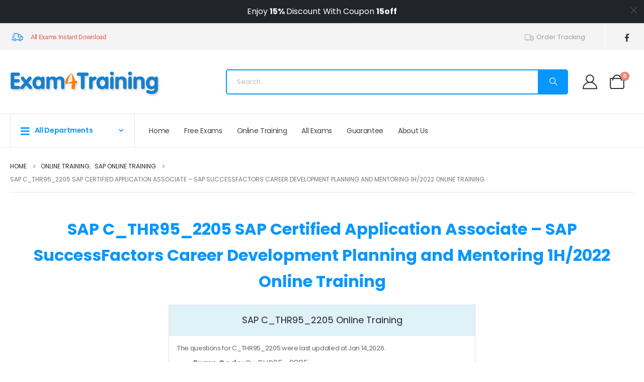

--- FILE ---
content_type: text/html; charset=UTF-8
request_url: https://www.exam4training.com/sap-c_thr95_2205-sap-certified-application-associate-sap-successfactors-career-development-planning-and-mentoring-1h-2022-online-training/
body_size: 33219
content:
	<!DOCTYPE html>
	<html class=""  lang="en-US">
	<head>
		<meta http-equiv="X-UA-Compatible" content="IE=edge" />
		<meta http-equiv="Content-Type" content="text/html; charset=UTF-8" />
		<meta name="viewport" content="width=device-width, initial-scale=1, minimum-scale=1" />

		<link rel="profile" href="https://gmpg.org/xfn/11" />
		<link rel="pingback" href="https://www.exam4training.com/xmlrpc.php" />
		<meta name='robots' content='index, follow, max-image-preview:large, max-snippet:-1, max-video-preview:-1' />

	<!-- This site is optimized with the Yoast SEO plugin v26.7 - https://yoast.com/wordpress/plugins/seo/ -->
	<title>SAP C_THR95_2205 SAP Certified Application Associate - SAP SuccessFactors Career Development Planning and Mentoring 1H/2022 Online Training - Exam4Training</title>
	<link rel="canonical" href="https://www.exam4training.com/sap-c_thr95_2205-sap-certified-application-associate-sap-successfactors-career-development-planning-and-mentoring-1h-2022-online-training/" />
	<link rel="next" href="https://www.exam4training.com/sap-c_thr95_2205-sap-certified-application-associate-sap-successfactors-career-development-planning-and-mentoring-1h-2022-online-training/2/" />
	<meta property="og:locale" content="en_US" />
	<meta property="og:type" content="article" />
	<meta property="og:title" content="SAP C_THR95_2205 SAP Certified Application Associate - SAP SuccessFactors Career Development Planning and Mentoring 1H/2022 Online Training - Exam4Training" />
	<meta property="og:description" content="Question #1 Within Role-Based Permissions, where is the most likely place you would go to hide sensitive fields for the Career Path object? A . Metadata Framework Permissions B . Manage Foundation Objects Permission C . Miscellaneous Permissions D . MDF Foundation Objects Permissions Reveal Solution Hide Solution Correct Answer: C Question #2 Which of [&hellip;]" />
	<meta property="og:url" content="https://www.exam4training.com/sap-c_thr95_2205-sap-certified-application-associate-sap-successfactors-career-development-planning-and-mentoring-1h-2022-online-training/" />
	<meta property="og:site_name" content="Exam4Training" />
	<meta property="article:published_time" content="2022-12-08T15:02:29+00:00" />
	<meta property="article:modified_time" content="2023-10-31T02:45:03+00:00" />
	<meta property="og:image" content="https://www.exam4training.com/wp-content/uploads/2023/10/image001-293.jpg" />
	<meta name="author" content="exams" />
	<meta name="twitter:card" content="summary_large_image" />
	<meta name="twitter:label1" content="Written by" />
	<meta name="twitter:data1" content="exams" />
	<meta name="twitter:label2" content="Est. reading time" />
	<meta name="twitter:data2" content="9 minutes" />
	<script type="application/ld+json" class="yoast-schema-graph">{"@context":"https://schema.org","@graph":[{"@type":"Article","@id":"https://www.exam4training.com/sap-c_thr95_2205-sap-certified-application-associate-sap-successfactors-career-development-planning-and-mentoring-1h-2022-online-training/#article","isPartOf":{"@id":"https://www.exam4training.com/sap-c_thr95_2205-sap-certified-application-associate-sap-successfactors-career-development-planning-and-mentoring-1h-2022-online-training/"},"author":{"name":"exams","@id":"https://www.exam4training.com/#/schema/person/f8841589efb45ea38656112c0793c88e"},"headline":"SAP C_THR95_2205 SAP Certified Application Associate &#8211; SAP SuccessFactors Career Development Planning and Mentoring 1H/2022 Online Training","datePublished":"2022-12-08T15:02:29+00:00","dateModified":"2023-10-31T02:45:03+00:00","mainEntityOfPage":{"@id":"https://www.exam4training.com/sap-c_thr95_2205-sap-certified-application-associate-sap-successfactors-career-development-planning-and-mentoring-1h-2022-online-training/"},"wordCount":1850,"commentCount":0,"publisher":{"@id":"https://www.exam4training.com/#/schema/person/f8841589efb45ea38656112c0793c88e"},"image":{"@id":"https://www.exam4training.com/sap-c_thr95_2205-sap-certified-application-associate-sap-successfactors-career-development-planning-and-mentoring-1h-2022-online-training/#primaryimage"},"thumbnailUrl":"https://www.exam4training.com/wp-content/uploads/2023/10/image001-293.jpg","keywords":["C_THR95_2205 Online Training"],"articleSection":["SAP Online Training"],"inLanguage":"en-US","potentialAction":[{"@type":"CommentAction","name":"Comment","target":["https://www.exam4training.com/sap-c_thr95_2205-sap-certified-application-associate-sap-successfactors-career-development-planning-and-mentoring-1h-2022-online-training/#respond"]}]},{"@type":"WebPage","@id":"https://www.exam4training.com/sap-c_thr95_2205-sap-certified-application-associate-sap-successfactors-career-development-planning-and-mentoring-1h-2022-online-training/","url":"https://www.exam4training.com/sap-c_thr95_2205-sap-certified-application-associate-sap-successfactors-career-development-planning-and-mentoring-1h-2022-online-training/","name":"SAP C_THR95_2205 SAP Certified Application Associate - SAP SuccessFactors Career Development Planning and Mentoring 1H/2022 Online Training - Exam4Training","isPartOf":{"@id":"https://www.exam4training.com/#website"},"primaryImageOfPage":{"@id":"https://www.exam4training.com/sap-c_thr95_2205-sap-certified-application-associate-sap-successfactors-career-development-planning-and-mentoring-1h-2022-online-training/#primaryimage"},"image":{"@id":"https://www.exam4training.com/sap-c_thr95_2205-sap-certified-application-associate-sap-successfactors-career-development-planning-and-mentoring-1h-2022-online-training/#primaryimage"},"thumbnailUrl":"https://www.exam4training.com/wp-content/uploads/2023/10/image001-293.jpg","datePublished":"2022-12-08T15:02:29+00:00","dateModified":"2023-10-31T02:45:03+00:00","breadcrumb":{"@id":"https://www.exam4training.com/sap-c_thr95_2205-sap-certified-application-associate-sap-successfactors-career-development-planning-and-mentoring-1h-2022-online-training/#breadcrumb"},"inLanguage":"en-US","potentialAction":[{"@type":"ReadAction","target":["https://www.exam4training.com/sap-c_thr95_2205-sap-certified-application-associate-sap-successfactors-career-development-planning-and-mentoring-1h-2022-online-training/"]}]},{"@type":"ImageObject","inLanguage":"en-US","@id":"https://www.exam4training.com/sap-c_thr95_2205-sap-certified-application-associate-sap-successfactors-career-development-planning-and-mentoring-1h-2022-online-training/#primaryimage","url":"https://www.exam4training.com/wp-content/uploads/2023/10/image001-293.jpg","contentUrl":"https://www.exam4training.com/wp-content/uploads/2023/10/image001-293.jpg","width":973,"height":275},{"@type":"BreadcrumbList","@id":"https://www.exam4training.com/sap-c_thr95_2205-sap-certified-application-associate-sap-successfactors-career-development-planning-and-mentoring-1h-2022-online-training/#breadcrumb","itemListElement":[{"@type":"ListItem","position":1,"name":"Home","item":"https://www.exam4training.com/"},{"@type":"ListItem","position":2,"name":"Online Training","item":"https://www.exam4training.com/online-training/"},{"@type":"ListItem","position":3,"name":"SAP Online Training"}]},{"@type":"WebSite","@id":"https://www.exam4training.com/#website","url":"https://www.exam4training.com/","name":"Exam4Training","description":"","publisher":{"@id":"https://www.exam4training.com/#/schema/person/f8841589efb45ea38656112c0793c88e"},"potentialAction":[{"@type":"SearchAction","target":{"@type":"EntryPoint","urlTemplate":"https://www.exam4training.com/?s={search_term_string}"},"query-input":{"@type":"PropertyValueSpecification","valueRequired":true,"valueName":"search_term_string"}}],"inLanguage":"en-US"},{"@type":["Person","Organization"],"@id":"https://www.exam4training.com/#/schema/person/f8841589efb45ea38656112c0793c88e","name":"exams","image":{"@type":"ImageObject","inLanguage":"en-US","@id":"https://www.exam4training.com/#/schema/person/image/","url":"https://secure.gravatar.com/avatar/2136a6ba93efd9c4dc5b260fed4d09b33fb6a51a6692d76cbb5f217b6167481e?s=96&d=mm&r=g","contentUrl":"https://secure.gravatar.com/avatar/2136a6ba93efd9c4dc5b260fed4d09b33fb6a51a6692d76cbb5f217b6167481e?s=96&d=mm&r=g","caption":"exams"},"logo":{"@id":"https://www.exam4training.com/#/schema/person/image/"}}]}</script>
	<!-- / Yoast SEO plugin. -->


<link rel='dns-prefetch' href='//www.exam4training.com' />
<link rel='dns-prefetch' href='//www.google.com' />
<link rel='dns-prefetch' href='//www.googletagmanager.com' />
<link rel='dns-prefetch' href='//hcaptcha.com' />
<link rel="alternate" title="oEmbed (JSON)" type="application/json+oembed" href="https://www.exam4training.com/wp-json/oembed/1.0/embed?url=https%3A%2F%2Fwww.exam4training.com%2Fsap-c_thr95_2205-sap-certified-application-associate-sap-successfactors-career-development-planning-and-mentoring-1h-2022-online-training%2F" />
<link rel="alternate" title="oEmbed (XML)" type="text/xml+oembed" href="https://www.exam4training.com/wp-json/oembed/1.0/embed?url=https%3A%2F%2Fwww.exam4training.com%2Fsap-c_thr95_2205-sap-certified-application-associate-sap-successfactors-career-development-planning-and-mentoring-1h-2022-online-training%2F&#038;format=xml" />
		<link rel="shortcut icon" href="" type="image/x-icon" />
				<link rel="apple-touch-icon" href="" />
				<link rel="apple-touch-icon" sizes="120x120" href="" />
				<link rel="apple-touch-icon" sizes="76x76" href="" />
				<link rel="apple-touch-icon" sizes="152x152" href="" />
		<style id='wp-img-auto-sizes-contain-inline-css'>
img:is([sizes=auto i],[sizes^="auto," i]){contain-intrinsic-size:3000px 1500px}
/*# sourceURL=wp-img-auto-sizes-contain-inline-css */
</style>
<link rel='stylesheet' id='wc-points-and-rewards-blocks-integration-css' href='https://www.exam4training.com/wp-content/plugins/woocommerce-points-and-rewards/build/style-index.css' media='all' />
<link rel='stylesheet' id='wp-block-library-css' href='https://www.exam4training.com/wp-includes/css/dist/block-library/style.min.css' media='all' />
<style id='wp-block-library-theme-inline-css'>
.wp-block-audio :where(figcaption){color:#555;font-size:13px;text-align:center}.is-dark-theme .wp-block-audio :where(figcaption){color:#ffffffa6}.wp-block-audio{margin:0 0 1em}.wp-block-code{border:1px solid #ccc;border-radius:4px;font-family:Menlo,Consolas,monaco,monospace;padding:.8em 1em}.wp-block-embed :where(figcaption){color:#555;font-size:13px;text-align:center}.is-dark-theme .wp-block-embed :where(figcaption){color:#ffffffa6}.wp-block-embed{margin:0 0 1em}.blocks-gallery-caption{color:#555;font-size:13px;text-align:center}.is-dark-theme .blocks-gallery-caption{color:#ffffffa6}:root :where(.wp-block-image figcaption){color:#555;font-size:13px;text-align:center}.is-dark-theme :root :where(.wp-block-image figcaption){color:#ffffffa6}.wp-block-image{margin:0 0 1em}.wp-block-pullquote{border-bottom:4px solid;border-top:4px solid;color:currentColor;margin-bottom:1.75em}.wp-block-pullquote :where(cite),.wp-block-pullquote :where(footer),.wp-block-pullquote__citation{color:currentColor;font-size:.8125em;font-style:normal;text-transform:uppercase}.wp-block-quote{border-left:.25em solid;margin:0 0 1.75em;padding-left:1em}.wp-block-quote cite,.wp-block-quote footer{color:currentColor;font-size:.8125em;font-style:normal;position:relative}.wp-block-quote:where(.has-text-align-right){border-left:none;border-right:.25em solid;padding-left:0;padding-right:1em}.wp-block-quote:where(.has-text-align-center){border:none;padding-left:0}.wp-block-quote.is-large,.wp-block-quote.is-style-large,.wp-block-quote:where(.is-style-plain){border:none}.wp-block-search .wp-block-search__label{font-weight:700}.wp-block-search__button{border:1px solid #ccc;padding:.375em .625em}:where(.wp-block-group.has-background){padding:1.25em 2.375em}.wp-block-separator.has-css-opacity{opacity:.4}.wp-block-separator{border:none;border-bottom:2px solid;margin-left:auto;margin-right:auto}.wp-block-separator.has-alpha-channel-opacity{opacity:1}.wp-block-separator:not(.is-style-wide):not(.is-style-dots){width:100px}.wp-block-separator.has-background:not(.is-style-dots){border-bottom:none;height:1px}.wp-block-separator.has-background:not(.is-style-wide):not(.is-style-dots){height:2px}.wp-block-table{margin:0 0 1em}.wp-block-table td,.wp-block-table th{word-break:normal}.wp-block-table :where(figcaption){color:#555;font-size:13px;text-align:center}.is-dark-theme .wp-block-table :where(figcaption){color:#ffffffa6}.wp-block-video :where(figcaption){color:#555;font-size:13px;text-align:center}.is-dark-theme .wp-block-video :where(figcaption){color:#ffffffa6}.wp-block-video{margin:0 0 1em}:root :where(.wp-block-template-part.has-background){margin-bottom:0;margin-top:0;padding:1.25em 2.375em}
/*# sourceURL=/wp-includes/css/dist/block-library/theme.min.css */
</style>
<style id='classic-theme-styles-inline-css'>
/*! This file is auto-generated */
.wp-block-button__link{color:#fff;background-color:#32373c;border-radius:9999px;box-shadow:none;text-decoration:none;padding:calc(.667em + 2px) calc(1.333em + 2px);font-size:1.125em}.wp-block-file__button{background:#32373c;color:#fff;text-decoration:none}
/*# sourceURL=/wp-includes/css/classic-themes.min.css */
</style>
<style id='global-styles-inline-css'>
:root{--wp--preset--aspect-ratio--square: 1;--wp--preset--aspect-ratio--4-3: 4/3;--wp--preset--aspect-ratio--3-4: 3/4;--wp--preset--aspect-ratio--3-2: 3/2;--wp--preset--aspect-ratio--2-3: 2/3;--wp--preset--aspect-ratio--16-9: 16/9;--wp--preset--aspect-ratio--9-16: 9/16;--wp--preset--color--black: #000000;--wp--preset--color--cyan-bluish-gray: #abb8c3;--wp--preset--color--white: #ffffff;--wp--preset--color--pale-pink: #f78da7;--wp--preset--color--vivid-red: #cf2e2e;--wp--preset--color--luminous-vivid-orange: #ff6900;--wp--preset--color--luminous-vivid-amber: #fcb900;--wp--preset--color--light-green-cyan: #7bdcb5;--wp--preset--color--vivid-green-cyan: #00d084;--wp--preset--color--pale-cyan-blue: #8ed1fc;--wp--preset--color--vivid-cyan-blue: #0693e3;--wp--preset--color--vivid-purple: #9b51e0;--wp--preset--color--primary: var(--porto-primary-color);--wp--preset--color--secondary: var(--porto-secondary-color);--wp--preset--color--tertiary: var(--porto-tertiary-color);--wp--preset--color--quaternary: var(--porto-quaternary-color);--wp--preset--color--dark: var(--porto-dark-color);--wp--preset--color--light: var(--porto-light-color);--wp--preset--color--primary-hover: var(--porto-primary-light-5);--wp--preset--gradient--vivid-cyan-blue-to-vivid-purple: linear-gradient(135deg,rgb(6,147,227) 0%,rgb(155,81,224) 100%);--wp--preset--gradient--light-green-cyan-to-vivid-green-cyan: linear-gradient(135deg,rgb(122,220,180) 0%,rgb(0,208,130) 100%);--wp--preset--gradient--luminous-vivid-amber-to-luminous-vivid-orange: linear-gradient(135deg,rgb(252,185,0) 0%,rgb(255,105,0) 100%);--wp--preset--gradient--luminous-vivid-orange-to-vivid-red: linear-gradient(135deg,rgb(255,105,0) 0%,rgb(207,46,46) 100%);--wp--preset--gradient--very-light-gray-to-cyan-bluish-gray: linear-gradient(135deg,rgb(238,238,238) 0%,rgb(169,184,195) 100%);--wp--preset--gradient--cool-to-warm-spectrum: linear-gradient(135deg,rgb(74,234,220) 0%,rgb(151,120,209) 20%,rgb(207,42,186) 40%,rgb(238,44,130) 60%,rgb(251,105,98) 80%,rgb(254,248,76) 100%);--wp--preset--gradient--blush-light-purple: linear-gradient(135deg,rgb(255,206,236) 0%,rgb(152,150,240) 100%);--wp--preset--gradient--blush-bordeaux: linear-gradient(135deg,rgb(254,205,165) 0%,rgb(254,45,45) 50%,rgb(107,0,62) 100%);--wp--preset--gradient--luminous-dusk: linear-gradient(135deg,rgb(255,203,112) 0%,rgb(199,81,192) 50%,rgb(65,88,208) 100%);--wp--preset--gradient--pale-ocean: linear-gradient(135deg,rgb(255,245,203) 0%,rgb(182,227,212) 50%,rgb(51,167,181) 100%);--wp--preset--gradient--electric-grass: linear-gradient(135deg,rgb(202,248,128) 0%,rgb(113,206,126) 100%);--wp--preset--gradient--midnight: linear-gradient(135deg,rgb(2,3,129) 0%,rgb(40,116,252) 100%);--wp--preset--font-size--small: 13px;--wp--preset--font-size--medium: 20px;--wp--preset--font-size--large: 36px;--wp--preset--font-size--x-large: 42px;--wp--preset--spacing--20: 0.44rem;--wp--preset--spacing--30: 0.67rem;--wp--preset--spacing--40: 1rem;--wp--preset--spacing--50: 1.5rem;--wp--preset--spacing--60: 2.25rem;--wp--preset--spacing--70: 3.38rem;--wp--preset--spacing--80: 5.06rem;--wp--preset--shadow--natural: 6px 6px 9px rgba(0, 0, 0, 0.2);--wp--preset--shadow--deep: 12px 12px 50px rgba(0, 0, 0, 0.4);--wp--preset--shadow--sharp: 6px 6px 0px rgba(0, 0, 0, 0.2);--wp--preset--shadow--outlined: 6px 6px 0px -3px rgb(255, 255, 255), 6px 6px rgb(0, 0, 0);--wp--preset--shadow--crisp: 6px 6px 0px rgb(0, 0, 0);}:where(.is-layout-flex){gap: 0.5em;}:where(.is-layout-grid){gap: 0.5em;}body .is-layout-flex{display: flex;}.is-layout-flex{flex-wrap: wrap;align-items: center;}.is-layout-flex > :is(*, div){margin: 0;}body .is-layout-grid{display: grid;}.is-layout-grid > :is(*, div){margin: 0;}:where(.wp-block-columns.is-layout-flex){gap: 2em;}:where(.wp-block-columns.is-layout-grid){gap: 2em;}:where(.wp-block-post-template.is-layout-flex){gap: 1.25em;}:where(.wp-block-post-template.is-layout-grid){gap: 1.25em;}.has-black-color{color: var(--wp--preset--color--black) !important;}.has-cyan-bluish-gray-color{color: var(--wp--preset--color--cyan-bluish-gray) !important;}.has-white-color{color: var(--wp--preset--color--white) !important;}.has-pale-pink-color{color: var(--wp--preset--color--pale-pink) !important;}.has-vivid-red-color{color: var(--wp--preset--color--vivid-red) !important;}.has-luminous-vivid-orange-color{color: var(--wp--preset--color--luminous-vivid-orange) !important;}.has-luminous-vivid-amber-color{color: var(--wp--preset--color--luminous-vivid-amber) !important;}.has-light-green-cyan-color{color: var(--wp--preset--color--light-green-cyan) !important;}.has-vivid-green-cyan-color{color: var(--wp--preset--color--vivid-green-cyan) !important;}.has-pale-cyan-blue-color{color: var(--wp--preset--color--pale-cyan-blue) !important;}.has-vivid-cyan-blue-color{color: var(--wp--preset--color--vivid-cyan-blue) !important;}.has-vivid-purple-color{color: var(--wp--preset--color--vivid-purple) !important;}.has-black-background-color{background-color: var(--wp--preset--color--black) !important;}.has-cyan-bluish-gray-background-color{background-color: var(--wp--preset--color--cyan-bluish-gray) !important;}.has-white-background-color{background-color: var(--wp--preset--color--white) !important;}.has-pale-pink-background-color{background-color: var(--wp--preset--color--pale-pink) !important;}.has-vivid-red-background-color{background-color: var(--wp--preset--color--vivid-red) !important;}.has-luminous-vivid-orange-background-color{background-color: var(--wp--preset--color--luminous-vivid-orange) !important;}.has-luminous-vivid-amber-background-color{background-color: var(--wp--preset--color--luminous-vivid-amber) !important;}.has-light-green-cyan-background-color{background-color: var(--wp--preset--color--light-green-cyan) !important;}.has-vivid-green-cyan-background-color{background-color: var(--wp--preset--color--vivid-green-cyan) !important;}.has-pale-cyan-blue-background-color{background-color: var(--wp--preset--color--pale-cyan-blue) !important;}.has-vivid-cyan-blue-background-color{background-color: var(--wp--preset--color--vivid-cyan-blue) !important;}.has-vivid-purple-background-color{background-color: var(--wp--preset--color--vivid-purple) !important;}.has-black-border-color{border-color: var(--wp--preset--color--black) !important;}.has-cyan-bluish-gray-border-color{border-color: var(--wp--preset--color--cyan-bluish-gray) !important;}.has-white-border-color{border-color: var(--wp--preset--color--white) !important;}.has-pale-pink-border-color{border-color: var(--wp--preset--color--pale-pink) !important;}.has-vivid-red-border-color{border-color: var(--wp--preset--color--vivid-red) !important;}.has-luminous-vivid-orange-border-color{border-color: var(--wp--preset--color--luminous-vivid-orange) !important;}.has-luminous-vivid-amber-border-color{border-color: var(--wp--preset--color--luminous-vivid-amber) !important;}.has-light-green-cyan-border-color{border-color: var(--wp--preset--color--light-green-cyan) !important;}.has-vivid-green-cyan-border-color{border-color: var(--wp--preset--color--vivid-green-cyan) !important;}.has-pale-cyan-blue-border-color{border-color: var(--wp--preset--color--pale-cyan-blue) !important;}.has-vivid-cyan-blue-border-color{border-color: var(--wp--preset--color--vivid-cyan-blue) !important;}.has-vivid-purple-border-color{border-color: var(--wp--preset--color--vivid-purple) !important;}.has-vivid-cyan-blue-to-vivid-purple-gradient-background{background: var(--wp--preset--gradient--vivid-cyan-blue-to-vivid-purple) !important;}.has-light-green-cyan-to-vivid-green-cyan-gradient-background{background: var(--wp--preset--gradient--light-green-cyan-to-vivid-green-cyan) !important;}.has-luminous-vivid-amber-to-luminous-vivid-orange-gradient-background{background: var(--wp--preset--gradient--luminous-vivid-amber-to-luminous-vivid-orange) !important;}.has-luminous-vivid-orange-to-vivid-red-gradient-background{background: var(--wp--preset--gradient--luminous-vivid-orange-to-vivid-red) !important;}.has-very-light-gray-to-cyan-bluish-gray-gradient-background{background: var(--wp--preset--gradient--very-light-gray-to-cyan-bluish-gray) !important;}.has-cool-to-warm-spectrum-gradient-background{background: var(--wp--preset--gradient--cool-to-warm-spectrum) !important;}.has-blush-light-purple-gradient-background{background: var(--wp--preset--gradient--blush-light-purple) !important;}.has-blush-bordeaux-gradient-background{background: var(--wp--preset--gradient--blush-bordeaux) !important;}.has-luminous-dusk-gradient-background{background: var(--wp--preset--gradient--luminous-dusk) !important;}.has-pale-ocean-gradient-background{background: var(--wp--preset--gradient--pale-ocean) !important;}.has-electric-grass-gradient-background{background: var(--wp--preset--gradient--electric-grass) !important;}.has-midnight-gradient-background{background: var(--wp--preset--gradient--midnight) !important;}.has-small-font-size{font-size: var(--wp--preset--font-size--small) !important;}.has-medium-font-size{font-size: var(--wp--preset--font-size--medium) !important;}.has-large-font-size{font-size: var(--wp--preset--font-size--large) !important;}.has-x-large-font-size{font-size: var(--wp--preset--font-size--x-large) !important;}
:where(.wp-block-post-template.is-layout-flex){gap: 1.25em;}:where(.wp-block-post-template.is-layout-grid){gap: 1.25em;}
:where(.wp-block-term-template.is-layout-flex){gap: 1.25em;}:where(.wp-block-term-template.is-layout-grid){gap: 1.25em;}
:where(.wp-block-columns.is-layout-flex){gap: 2em;}:where(.wp-block-columns.is-layout-grid){gap: 2em;}
:root :where(.wp-block-pullquote){font-size: 1.5em;line-height: 1.6;}
/*# sourceURL=global-styles-inline-css */
</style>
<link rel='stylesheet' id='ppc-style-css' href='https://www.exam4training.com/wp-content/plugins/password-protected-categories/assets/css/ppc.css' media='all' />
<style id='woocommerce-inline-inline-css'>
.woocommerce form .form-row .required { visibility: visible; }
/*# sourceURL=woocommerce-inline-inline-css */
</style>
<link rel='stylesheet' id='airwallex-css-css' href='https://www.exam4training.com/wp-content/plugins/airwallex-online-payments-gateway/assets/css/airwallex-checkout.css' media='all' />
<link rel='stylesheet' id='wpdiscuz-frontend-css-css' href='https://www.exam4training.com/wp-content/plugins/wpdiscuz/themes/default/style.css' media='all' />
<style id='wpdiscuz-frontend-css-inline-css'>
 #wpdcom .wpd-blog-administrator .wpd-comment-label{color:#ffffff;background-color:#00B38F;border:none}#wpdcom .wpd-blog-administrator .wpd-comment-author, #wpdcom .wpd-blog-administrator .wpd-comment-author a{color:#00B38F}#wpdcom.wpd-layout-1 .wpd-comment .wpd-blog-administrator .wpd-avatar img{border-color:#00B38F}#wpdcom.wpd-layout-2 .wpd-comment.wpd-reply .wpd-comment-wrap.wpd-blog-administrator{border-left:3px solid #00B38F}#wpdcom.wpd-layout-2 .wpd-comment .wpd-blog-administrator .wpd-avatar img{border-bottom-color:#00B38F}#wpdcom.wpd-layout-3 .wpd-blog-administrator .wpd-comment-subheader{border-top:1px dashed #00B38F}#wpdcom.wpd-layout-3 .wpd-reply .wpd-blog-administrator .wpd-comment-right{border-left:1px solid #00B38F}#wpdcom .wpd-blog-editor .wpd-comment-label{color:#ffffff;background-color:#00B38F;border:none}#wpdcom .wpd-blog-editor .wpd-comment-author, #wpdcom .wpd-blog-editor .wpd-comment-author a{color:#00B38F}#wpdcom.wpd-layout-1 .wpd-comment .wpd-blog-editor .wpd-avatar img{border-color:#00B38F}#wpdcom.wpd-layout-2 .wpd-comment.wpd-reply .wpd-comment-wrap.wpd-blog-editor{border-left:3px solid #00B38F}#wpdcom.wpd-layout-2 .wpd-comment .wpd-blog-editor .wpd-avatar img{border-bottom-color:#00B38F}#wpdcom.wpd-layout-3 .wpd-blog-editor .wpd-comment-subheader{border-top:1px dashed #00B38F}#wpdcom.wpd-layout-3 .wpd-reply .wpd-blog-editor .wpd-comment-right{border-left:1px solid #00B38F}#wpdcom .wpd-blog-author .wpd-comment-label{color:#ffffff;background-color:#00B38F;border:none}#wpdcom .wpd-blog-author .wpd-comment-author, #wpdcom .wpd-blog-author .wpd-comment-author a{color:#00B38F}#wpdcom.wpd-layout-1 .wpd-comment .wpd-blog-author .wpd-avatar img{border-color:#00B38F}#wpdcom.wpd-layout-2 .wpd-comment .wpd-blog-author .wpd-avatar img{border-bottom-color:#00B38F}#wpdcom.wpd-layout-3 .wpd-blog-author .wpd-comment-subheader{border-top:1px dashed #00B38F}#wpdcom.wpd-layout-3 .wpd-reply .wpd-blog-author .wpd-comment-right{border-left:1px solid #00B38F}#wpdcom .wpd-blog-contributor .wpd-comment-label{color:#ffffff;background-color:#00B38F;border:none}#wpdcom .wpd-blog-contributor .wpd-comment-author, #wpdcom .wpd-blog-contributor .wpd-comment-author a{color:#00B38F}#wpdcom.wpd-layout-1 .wpd-comment .wpd-blog-contributor .wpd-avatar img{border-color:#00B38F}#wpdcom.wpd-layout-2 .wpd-comment .wpd-blog-contributor .wpd-avatar img{border-bottom-color:#00B38F}#wpdcom.wpd-layout-3 .wpd-blog-contributor .wpd-comment-subheader{border-top:1px dashed #00B38F}#wpdcom.wpd-layout-3 .wpd-reply .wpd-blog-contributor .wpd-comment-right{border-left:1px solid #00B38F}#wpdcom .wpd-blog-subscriber .wpd-comment-label{color:#ffffff;background-color:#00B38F;border:none}#wpdcom .wpd-blog-subscriber .wpd-comment-author, #wpdcom .wpd-blog-subscriber .wpd-comment-author a{color:#00B38F}#wpdcom.wpd-layout-2 .wpd-comment .wpd-blog-subscriber .wpd-avatar img{border-bottom-color:#00B38F}#wpdcom.wpd-layout-3 .wpd-blog-subscriber .wpd-comment-subheader{border-top:1px dashed #00B38F}#wpdcom .wpd-blog-student .wpd-comment-label{color:#ffffff;background-color:#00B38F;border:none}#wpdcom .wpd-blog-student .wpd-comment-author, #wpdcom .wpd-blog-student .wpd-comment-author a{color:#00B38F}#wpdcom.wpd-layout-1 .wpd-comment .wpd-blog-student .wpd-avatar img{border-color:#00B38F}#wpdcom.wpd-layout-2 .wpd-comment .wpd-blog-student .wpd-avatar img{border-bottom-color:#00B38F}#wpdcom.wpd-layout-3 .wpd-blog-student .wpd-comment-subheader{border-top:1px dashed #00B38F}#wpdcom.wpd-layout-3 .wpd-reply .wpd-blog-student .wpd-comment-right{border-left:1px solid #00B38F}#wpdcom .wpd-blog-manage_schema_options .wpd-comment-label{color:#ffffff;background-color:#00B38F;border:none}#wpdcom .wpd-blog-manage_schema_options .wpd-comment-author, #wpdcom .wpd-blog-manage_schema_options .wpd-comment-author a{color:#00B38F}#wpdcom.wpd-layout-1 .wpd-comment .wpd-blog-manage_schema_options .wpd-avatar img{border-color:#00B38F}#wpdcom.wpd-layout-2 .wpd-comment .wpd-blog-manage_schema_options .wpd-avatar img{border-bottom-color:#00B38F}#wpdcom.wpd-layout-3 .wpd-blog-manage_schema_options .wpd-comment-subheader{border-top:1px dashed #00B38F}#wpdcom.wpd-layout-3 .wpd-reply .wpd-blog-manage_schema_options .wpd-comment-right{border-left:1px solid #00B38F}#wpdcom .wpd-blog-customer .wpd-comment-label{color:#ffffff;background-color:#00B38F;border:none}#wpdcom .wpd-blog-customer .wpd-comment-author, #wpdcom .wpd-blog-customer .wpd-comment-author a{color:#00B38F}#wpdcom.wpd-layout-1 .wpd-comment .wpd-blog-customer .wpd-avatar img{border-color:#00B38F}#wpdcom.wpd-layout-2 .wpd-comment .wpd-blog-customer .wpd-avatar img{border-bottom-color:#00B38F}#wpdcom.wpd-layout-3 .wpd-blog-customer .wpd-comment-subheader{border-top:1px dashed #00B38F}#wpdcom.wpd-layout-3 .wpd-reply .wpd-blog-customer .wpd-comment-right{border-left:1px solid #00B38F}#wpdcom .wpd-blog-shop_manager .wpd-comment-label{color:#ffffff;background-color:#00B38F;border:none}#wpdcom .wpd-blog-shop_manager .wpd-comment-author, #wpdcom .wpd-blog-shop_manager .wpd-comment-author a{color:#00B38F}#wpdcom.wpd-layout-1 .wpd-comment .wpd-blog-shop_manager .wpd-avatar img{border-color:#00B38F}#wpdcom.wpd-layout-2 .wpd-comment .wpd-blog-shop_manager .wpd-avatar img{border-bottom-color:#00B38F}#wpdcom.wpd-layout-3 .wpd-blog-shop_manager .wpd-comment-subheader{border-top:1px dashed #00B38F}#wpdcom.wpd-layout-3 .wpd-reply .wpd-blog-shop_manager .wpd-comment-right{border-left:1px solid #00B38F}#wpdcom .wpd-blog-wpseo_manager .wpd-comment-label{color:#ffffff;background-color:#00B38F;border:none}#wpdcom .wpd-blog-wpseo_manager .wpd-comment-author, #wpdcom .wpd-blog-wpseo_manager .wpd-comment-author a{color:#00B38F}#wpdcom.wpd-layout-1 .wpd-comment .wpd-blog-wpseo_manager .wpd-avatar img{border-color:#00B38F}#wpdcom.wpd-layout-2 .wpd-comment .wpd-blog-wpseo_manager .wpd-avatar img{border-bottom-color:#00B38F}#wpdcom.wpd-layout-3 .wpd-blog-wpseo_manager .wpd-comment-subheader{border-top:1px dashed #00B38F}#wpdcom.wpd-layout-3 .wpd-reply .wpd-blog-wpseo_manager .wpd-comment-right{border-left:1px solid #00B38F}#wpdcom .wpd-blog-wpseo_editor .wpd-comment-label{color:#ffffff;background-color:#00B38F;border:none}#wpdcom .wpd-blog-wpseo_editor .wpd-comment-author, #wpdcom .wpd-blog-wpseo_editor .wpd-comment-author a{color:#00B38F}#wpdcom.wpd-layout-1 .wpd-comment .wpd-blog-wpseo_editor .wpd-avatar img{border-color:#00B38F}#wpdcom.wpd-layout-2 .wpd-comment .wpd-blog-wpseo_editor .wpd-avatar img{border-bottom-color:#00B38F}#wpdcom.wpd-layout-3 .wpd-blog-wpseo_editor .wpd-comment-subheader{border-top:1px dashed #00B38F}#wpdcom.wpd-layout-3 .wpd-reply .wpd-blog-wpseo_editor .wpd-comment-right{border-left:1px solid #00B38F}#wpdcom .wpd-blog-post_author .wpd-comment-label{color:#ffffff;background-color:#00B38F;border:none}#wpdcom .wpd-blog-post_author .wpd-comment-author, #wpdcom .wpd-blog-post_author .wpd-comment-author a{color:#00B38F}#wpdcom .wpd-blog-post_author .wpd-avatar img{border-color:#00B38F}#wpdcom.wpd-layout-1 .wpd-comment .wpd-blog-post_author .wpd-avatar img{border-color:#00B38F}#wpdcom.wpd-layout-2 .wpd-comment.wpd-reply .wpd-comment-wrap.wpd-blog-post_author{border-left:3px solid #00B38F}#wpdcom.wpd-layout-2 .wpd-comment .wpd-blog-post_author .wpd-avatar img{border-bottom-color:#00B38F}#wpdcom.wpd-layout-3 .wpd-blog-post_author .wpd-comment-subheader{border-top:1px dashed #00B38F}#wpdcom.wpd-layout-3 .wpd-reply .wpd-blog-post_author .wpd-comment-right{border-left:1px solid #00B38F}#wpdcom .wpd-blog-guest .wpd-comment-label{color:#ffffff;background-color:#00B38F;border:none}#wpdcom .wpd-blog-guest .wpd-comment-author, #wpdcom .wpd-blog-guest .wpd-comment-author a{color:#00B38F}#wpdcom.wpd-layout-3 .wpd-blog-guest .wpd-comment-subheader{border-top:1px dashed #00B38F}#comments, #respond, .comments-area, #wpdcom{}#wpdcom .ql-editor > *{color:#777777}#wpdcom .ql-editor::before{}#wpdcom .ql-toolbar{border:1px solid #DDDDDD;border-top:none}#wpdcom .ql-container{border:1px solid #DDDDDD;border-bottom:none}#wpdcom .wpd-form-row .wpdiscuz-item input[type="text"], #wpdcom .wpd-form-row .wpdiscuz-item input[type="email"], #wpdcom .wpd-form-row .wpdiscuz-item input[type="url"], #wpdcom .wpd-form-row .wpdiscuz-item input[type="color"], #wpdcom .wpd-form-row .wpdiscuz-item input[type="date"], #wpdcom .wpd-form-row .wpdiscuz-item input[type="datetime"], #wpdcom .wpd-form-row .wpdiscuz-item input[type="datetime-local"], #wpdcom .wpd-form-row .wpdiscuz-item input[type="month"], #wpdcom .wpd-form-row .wpdiscuz-item input[type="number"], #wpdcom .wpd-form-row .wpdiscuz-item input[type="time"], #wpdcom textarea, #wpdcom select{border:1px solid #DDDDDD;color:#777777}#wpdcom .wpd-form-row .wpdiscuz-item textarea{border:1px solid #DDDDDD}#wpdcom input::placeholder, #wpdcom textarea::placeholder, #wpdcom input::-moz-placeholder, #wpdcom textarea::-webkit-input-placeholder{}#wpdcom .wpd-comment-text{color:#777777}#wpdcom .wpd-thread-head .wpd-thread-info{border-bottom:2px solid #00B38F}#wpdcom .wpd-thread-head .wpd-thread-info.wpd-reviews-tab svg{fill:#00B38F}#wpdcom .wpd-thread-head .wpdiscuz-user-settings{border-bottom:2px solid #00B38F}#wpdcom .wpd-thread-head .wpdiscuz-user-settings:hover{color:#00B38F}#wpdcom .wpd-comment .wpd-follow-link:hover{color:#00B38F}#wpdcom .wpd-comment-status .wpd-sticky{color:#00B38F}#wpdcom .wpd-thread-filter .wpdf-active{color:#00B38F;border-bottom-color:#00B38F}#wpdcom .wpd-comment-info-bar{border:1px dashed #33c3a6;background:#e6f8f4}#wpdcom .wpd-comment-info-bar .wpd-current-view i{color:#00B38F}#wpdcom .wpd-filter-view-all:hover{background:#00B38F}#wpdcom .wpdiscuz-item .wpdiscuz-rating > label{color:#DDDDDD}#wpdcom .wpdiscuz-item .wpdiscuz-rating:not(:checked) > label:hover, .wpdiscuz-rating:not(:checked) > label:hover ~ label{}#wpdcom .wpdiscuz-item .wpdiscuz-rating > input ~ label:hover, #wpdcom .wpdiscuz-item .wpdiscuz-rating > input:not(:checked) ~ label:hover ~ label, #wpdcom .wpdiscuz-item .wpdiscuz-rating > input:not(:checked) ~ label:hover ~ label{color:#FFED85}#wpdcom .wpdiscuz-item .wpdiscuz-rating > input:checked ~ label:hover, #wpdcom .wpdiscuz-item .wpdiscuz-rating > input:checked ~ label:hover, #wpdcom .wpdiscuz-item .wpdiscuz-rating > label:hover ~ input:checked ~ label, #wpdcom .wpdiscuz-item .wpdiscuz-rating > input:checked + label:hover ~ label, #wpdcom .wpdiscuz-item .wpdiscuz-rating > input:checked ~ label:hover ~ label, .wpd-custom-field .wcf-active-star, #wpdcom .wpdiscuz-item .wpdiscuz-rating > input:checked ~ label{color:#FFD700}#wpd-post-rating .wpd-rating-wrap .wpd-rating-stars svg .wpd-star{fill:#DDDDDD}#wpd-post-rating .wpd-rating-wrap .wpd-rating-stars svg .wpd-active{fill:#FFD700}#wpd-post-rating .wpd-rating-wrap .wpd-rate-starts svg .wpd-star{fill:#DDDDDD}#wpd-post-rating .wpd-rating-wrap .wpd-rate-starts:hover svg .wpd-star{fill:#FFED85}#wpd-post-rating.wpd-not-rated .wpd-rating-wrap .wpd-rate-starts svg:hover ~ svg .wpd-star{fill:#DDDDDD}.wpdiscuz-post-rating-wrap .wpd-rating .wpd-rating-wrap .wpd-rating-stars svg .wpd-star{fill:#DDDDDD}.wpdiscuz-post-rating-wrap .wpd-rating .wpd-rating-wrap .wpd-rating-stars svg .wpd-active{fill:#FFD700}#wpdcom .wpd-comment .wpd-follow-active{color:#ff7a00}#wpdcom .page-numbers{color:#555;border:#555 1px solid}#wpdcom span.current{background:#555}#wpdcom.wpd-layout-1 .wpd-new-loaded-comment > .wpd-comment-wrap > .wpd-comment-right{background:#FFFAD6}#wpdcom.wpd-layout-2 .wpd-new-loaded-comment.wpd-comment > .wpd-comment-wrap > .wpd-comment-right{background:#FFFAD6}#wpdcom.wpd-layout-2 .wpd-new-loaded-comment.wpd-comment.wpd-reply > .wpd-comment-wrap > .wpd-comment-right{background:transparent}#wpdcom.wpd-layout-2 .wpd-new-loaded-comment.wpd-comment.wpd-reply > .wpd-comment-wrap{background:#FFFAD6}#wpdcom.wpd-layout-3 .wpd-new-loaded-comment.wpd-comment > .wpd-comment-wrap > .wpd-comment-right{background:#FFFAD6}#wpdcom .wpd-follow:hover i, #wpdcom .wpd-unfollow:hover i, #wpdcom .wpd-comment .wpd-follow-active:hover i{color:#00B38F}#wpdcom .wpdiscuz-readmore{cursor:pointer;color:#00B38F}.wpd-custom-field .wcf-pasiv-star, #wpcomm .wpdiscuz-item .wpdiscuz-rating > label{color:#DDDDDD}.wpd-wrapper .wpd-list-item.wpd-active{border-top:3px solid #00B38F}#wpdcom.wpd-layout-2 .wpd-comment.wpd-reply.wpd-unapproved-comment .wpd-comment-wrap{border-left:3px solid #FFFAD6}#wpdcom.wpd-layout-3 .wpd-comment.wpd-reply.wpd-unapproved-comment .wpd-comment-right{border-left:1px solid #FFFAD6}#wpdcom .wpd-prim-button{background-color:#07B290;color:#FFFFFF}#wpdcom .wpd_label__check i.wpdicon-on{color:#07B290;border:1px solid #83d9c8}#wpd-bubble-wrapper #wpd-bubble-all-comments-count{color:#1DB99A}#wpd-bubble-wrapper > div{background-color:#1DB99A}#wpd-bubble-wrapper > #wpd-bubble #wpd-bubble-add-message{background-color:#1DB99A}#wpd-bubble-wrapper > #wpd-bubble #wpd-bubble-add-message::before{border-left-color:#1DB99A;border-right-color:#1DB99A}#wpd-bubble-wrapper.wpd-right-corner > #wpd-bubble #wpd-bubble-add-message::before{border-left-color:#1DB99A;border-right-color:#1DB99A}.wpd-inline-icon-wrapper path.wpd-inline-icon-first{fill:#1DB99A}.wpd-inline-icon-count{background-color:#1DB99A}.wpd-inline-icon-count::before{border-right-color:#1DB99A}.wpd-inline-form-wrapper::before{border-bottom-color:#1DB99A}.wpd-inline-form-question{background-color:#1DB99A}.wpd-inline-form{background-color:#1DB99A}.wpd-last-inline-comments-wrapper{border-color:#1DB99A}.wpd-last-inline-comments-wrapper::before{border-bottom-color:#1DB99A}.wpd-last-inline-comments-wrapper .wpd-view-all-inline-comments{background:#1DB99A}.wpd-last-inline-comments-wrapper .wpd-view-all-inline-comments:hover,.wpd-last-inline-comments-wrapper .wpd-view-all-inline-comments:active,.wpd-last-inline-comments-wrapper .wpd-view-all-inline-comments:focus{background-color:#1DB99A}#wpdcom .ql-snow .ql-tooltip[data-mode="link"]::before{content:"Enter link:"}#wpdcom .ql-snow .ql-tooltip.ql-editing a.ql-action::after{content:"Save"}.comments-area{width:auto}
/*# sourceURL=wpdiscuz-frontend-css-inline-css */
</style>
<link rel='stylesheet' id='wpdiscuz-fa-css' href='https://www.exam4training.com/wp-content/plugins/wpdiscuz/assets/third-party/font-awesome-5.13.0/css/fa.min.css' media='all' />
<link rel='stylesheet' id='wpdiscuz-combo-css-css' href='https://www.exam4training.com/wp-content/plugins/wpdiscuz/assets/css/wpdiscuz-combo.min.css' media='all' />
<link rel='stylesheet' id='porto-fs-progress-bar-css' href='https://www.exam4training.com/wp-content/themes/porto/inc/lib/woocommerce-shipping-progress-bar/shipping-progress-bar.css' media='all' />
<link rel='stylesheet' id='porto-css-vars-css' href='https://www.exam4training.com/wp-content/uploads/porto_styles/theme_css_vars.css' media='all' />
<link rel='stylesheet' id='elementor-frontend-css' href='https://www.exam4training.com/wp-content/uploads/elementor/css/custom-frontend.min.css' media='all' />
<link rel='stylesheet' id='elementor-post-1093228-css' href='https://www.exam4training.com/wp-content/uploads/elementor/css/post-1093228.css' media='all' />
<link rel='stylesheet' id='bootstrap-css' href='https://www.exam4training.com/wp-content/uploads/porto_styles/bootstrap.css' media='all' />
<link rel='stylesheet' id='porto-plugins-css' href='https://www.exam4training.com/wp-content/themes/porto/css/plugins_optimized.css' media='all' />
<link rel='stylesheet' id='porto-theme-css' href='https://www.exam4training.com/wp-content/themes/porto/css/theme.css' media='all' />
<link rel='stylesheet' id='porto-widget-text-css' href='https://www.exam4training.com/wp-content/themes/porto/css/part/widget-text.css' media='all' />
<link rel='stylesheet' id='porto-blog-legacy-css' href='https://www.exam4training.com/wp-content/themes/porto/css/part/blog-legacy.css' media='all' />
<link rel='stylesheet' id='porto-side-menu-css' href='https://www.exam4training.com/wp-content/themes/porto/css/part/side-accordion.css' media='all' />
<link rel='stylesheet' id='porto-header-shop-css' href='https://www.exam4training.com/wp-content/themes/porto/css/part/header-shop.css' media='all' />
<link rel='stylesheet' id='porto-header-legacy-css' href='https://www.exam4training.com/wp-content/themes/porto/css/part/header-legacy.css' media='all' />
<link rel='stylesheet' id='porto-footer-legacy-css' href='https://www.exam4training.com/wp-content/themes/porto/css/part/footer-legacy.css' media='all' />
<link rel='stylesheet' id='porto-side-nav-panel-css' href='https://www.exam4training.com/wp-content/themes/porto/css/part/side-nav-panel.css' media='all' />
<link rel='stylesheet' id='porto-media-mobile-sidebar-css' href='https://www.exam4training.com/wp-content/themes/porto/css/part/media-mobile-sidebar.css' media='(max-width:991px)' />
<link rel='stylesheet' id='porto-shortcodes-css' href='https://www.exam4training.com/wp-content/uploads/porto_styles/shortcodes.css' media='all' />
<link rel='stylesheet' id='porto-theme-shop-css' href='https://www.exam4training.com/wp-content/themes/porto/css/theme_shop.css' media='all' />
<link rel='stylesheet' id='porto-shop-legacy-css' href='https://www.exam4training.com/wp-content/themes/porto/css/part/shop-legacy.css' media='all' />
<link rel='stylesheet' id='porto-theme-elementor-css' href='https://www.exam4training.com/wp-content/themes/porto/css/theme_elementor.css' media='all' />
<link rel='stylesheet' id='porto-dynamic-style-css' href='https://www.exam4training.com/wp-content/uploads/porto_styles/dynamic_style.css' media='all' />
<link rel='stylesheet' id='porto-type-builder-css' href='https://www.exam4training.com/wp-content/plugins/porto-functionality/builders/assets/type-builder.css' media='all' />
<link rel='stylesheet' id='porto-account-login-style-css' href='https://www.exam4training.com/wp-content/themes/porto/css/theme/shop/login-style/account-login.css' media='all' />
<link rel='stylesheet' id='porto-theme-woopage-css' href='https://www.exam4training.com/wp-content/themes/porto/css/theme/shop/other/woopage.css' media='all' />
<link rel='stylesheet' id='widget-icon-list-css' href='https://www.exam4training.com/wp-content/uploads/elementor/css/custom-widget-icon-list.min.css' media='all' />
<link rel='stylesheet' id='elementor-post-1093237-css' href='https://www.exam4training.com/wp-content/uploads/elementor/css/post-1093237.css' media='all' />
<link rel='stylesheet' id='widget-heading-css' href='https://www.exam4training.com/wp-content/plugins/elementor/assets/css/widget-heading.min.css' media='all' />
<link rel='stylesheet' id='widget-divider-css' href='https://www.exam4training.com/wp-content/plugins/elementor/assets/css/widget-divider.min.css' media='all' />
<link rel='stylesheet' id='elementor-post-1093331-css' href='https://www.exam4training.com/wp-content/uploads/elementor/css/post-1093331.css' media='all' />
<link rel='stylesheet' id='porto-style-css' href='https://www.exam4training.com/wp-content/themes/porto/style.css' media='all' />
<style id='porto-style-inline-css'>
.side-header-narrow-bar-logo{max-width:300px}#header,.sticky-header .header-main.sticky{border-top:3px solid #ededed}@media (min-width:992px){}@media (min-width:992px) and (max-width:1479px){.container{padding:0 20px}.container,.elementor-section.elementor-section-boxed > .elementor-container{max-width:1440px}}.home #main{background-color:#f4f4f4}.home .owl-carousel .porto-tb-item{margin-bottom:0}.custom-font .elementor-heading-title,.custom-font{font-family:'handlee'}.sale-text .elementor-heading-title{transform:rotateZ(2deg)}.custom-nav-style-1 .owl-carousel .owl-nav .owl-next,.custom-nav-style-1 .owl-carousel .owl-nav .owl-prev,.custom-nav-style-1 .elementor-swiper-button{width:40px;height:80px;font-size:24px;color:#4dae65 !important;background-color:#fff !important;border:1px solid #e9e9e9 !important;transition:background-color .3s,color .3s;border-radius:6px}.custom-nav-style-1 .owl-carousel .owl-nav button:hover{background-color:#4dae65 !important;border-color:#4dae65 !important;color:#fff !important}.custom-nav-style-1.owl-nav-pos .owl-carousel .owl-nav .owl-next{right:var(--custom-nav-pos)}.custom-nav-style-1.owl-nav-pos .owl-carousel .owl-nav .owl-prev{left:var(--custom-nav-pos)}.custom-nav-style-1.owl-nav-pos .owl-carousel .owl-nav{top:var(--custom-nav-top)}.has-box-shadow .products-container .owl-stage-outer{padding:0 20px;margin:0 -20px}.product .porto-tb-wishlist i{display:none}.intro-carousel.owl-carousel .owl-nav{left:50%;transform:translateX(-50%)}.intro-carousel.owl-carousel.nav-pos-inside .owl-nav .owl-prev{left:0}.intro-carousel.owl-carousel.nav-pos-inside .owl-nav .owl-next{right:0}.product-filter{align-items:center}.product-filter li a{padding:8px 21px;box-shadow:0 0 0 1px #e9e9e9;border-radius:4px}.product-filter li.active a,.product-filter li:hover a{box-shadow:0 0 0 2px #4dae65;padding-top:7px;padding-bottom:7px}.product .product-image .labels > *{border-radius:0}.page-top .container.hide-title::after{content:'';display:block;border-bottom:1px solid #e7e7e7;margin-top:12px}.grid-products .product{margin-bottom:10px}.woo-page-header{border-top:1px solid #e7e7e7}.custom-nav-style-1.owl-nav-pos .owl-carousel{--custom-nav-pos:0;--custom-nav-top:50%}@media ( min-width:768px ){.has-box-shadow .owl-carousel .owl-stage-outer::before,.has-box-shadow .owl-carousel .owl-stage-outer::after{content:'';position:absolute;top:0;height:100%;box-shadow:0 0 100px 140px rgb(255,255,255,0.6)}.has-box-shadow .owl-carousel .owl-stage-outer::before{left:0;z-index:2}.has-box-shadow .owl-carousel .owl-stage-outer::after{right:0}}.custom-nav-style-1.owl-nav-pos.category-slider .owl-carousel{--custom-nav-pos:-20px}.custom-nav-style-1.owl-nav-pos .products-container{--custom-nav-pos:-55px;--custom-nav-top:32%}.custom-nav-style-1.owl-nav-pos .porto-gallery{--custom-nav-pos:-45px}.sidebar-menu .popup::before{content:none}#main-toggle-menu .sidebar-menu .menu-item .popup{top:-7px;box-shadow:none;border:1px solid #e7e7e7}.menu-block>a{display:none !important}.sidebar-menu .wide li.sub li.menu-item>ul.sub-menu{padding-left:0}#menu-main-menu .inner>.sub-menu{flex-wrap:wrap}#header .menu-section-dark.wide.menu-item li.side-menu-sub-title > a{color:#fff !important}.sidebar-menu .menu-section-dark.wide li.sub li.menu-item > a{color:#bcbdbd}.sidebar-menu li.side-menu-sub-title:not(:first-child){margin-top:35px}.menu-item.sub > a > i{display:block;font-size:3.5rem !important;color:#ccc}.menu-item.sub > a > i:before{margin:1.5rem 0 2.2rem}#menu-main-menu > li:nth-child(2) .popup li > a,#menu-main-menu > li:nth-child(3) .popup li > a{margin-left:-8px}@media ( min-width:992px ){.d-menu-lg-none > a{display:none !important}}@media (max-width:991px){.d-menu-lg-none{margin-bottom:0 !important}}.green{color:green;font-weight:700}.answer_view{color:#fff;background-color:#0896FE;border-radius:5px;font-size:16px}.exam_answer{background-color:#fdfdfd;padding:0 10px;border:1px #0896fe dashed}.archive-products{border:1px solid #e7e7e7;padding:15px;border-radius:10px}.term-description{margin-bottom:15px;border:1px solid #e7e7e7;padding:15px;border-radius:10px}ul.products{list-style-type:none;margin:0}ul.products > li{margin:0;line-height:20px;font-size:16px;padding:15px}.single-product .variations .label{line-height:45px}ul.products > li:first-child{background-color:#FFF}ul#menu-login > li{font-size:14px}.xoo-cp-close{color:#FFF !important}.filter-item{padding:8px !important;font-size:16px !important}.post-navigation{border-color:#eaeaeb;border-top-style:solid;border-top-width:.07143em;border-bottom-style:solid;border-bottom-width:.07143em;padding-top:1.01429em;padding-bottom:1.01429em;margin-top:1.78571em;margin-bottom:1.78571em;overflow:hidden}.paging-navigation .nav-links,.post-navigation .nav-links{text-align:center}.comment-navigation .nav-links a,.paging-navigation .nav-links a,.post-navigation .nav-links a{color:#0896fe;text-transform:capitalize}.comment-navigation .nav-links a:hover,.paging-navigation .nav-links a:hover,.post-navigation .nav-links a:hover{color:#0896fe}.paging-navigation .nav-previous,.post-navigation .nav-previous{float:left;position:relative}@media (max-width:768px){.resp .comment-navigation .nav-previous,.resp.paging-navigation .nav-previous,.resp.post-navigation .nav-previous{float:none;margin-bottom:1.78571em;width:100%}}.post-navigation .nav-next{float:right;position:relative}@media (max-width:768px){.resp .comment-navigation .nav-next,.resp.paging-navigation .nav-next,.resp.post-navigation .nav-next{float:none;width:100%}}.question-list div{max-height:800px;overflow-y:auto;overflow-x:hidden;padding:10px 10px 0 10px;box-shadow:0 20px 80px rgba(0,0,0,.09)}.question-list ::-webkit-scrollbar{width:8px}.question-list ::-webkit-scrollbar-track{background-color:#DDD;-webkit-border-radius:1em;-moz-border-radius:1em;border-radius:.5em}.question-list ::-webkit-scrollbar-thumb{background-color:#AAA;-webkit-border-radius:1em;-moz-border-radius:1em;border-radius:.5em}.question-list ul{width:100%}.question-list a:visited{color:#cccccc}.question-list a:hover{font-weight:bold}.question-list ul li{width:100%;border-bottom:1px #cccccc solid !important;line-height:40px}.question-list a{color:#0896fe;text-decoration:none;transition:0.3s}.exam-question-card{margin-bottom:20px}.correct-choice{border:solid 1px lightgreen;border-radius:5px;padding:3px 0 3px 20px;margin-left:-20px}.question-choices-container ul{list-style:none}.question-answer{padding:5px;border-radius:5px;border:1px solid #CCC;display:none}.exam_info{margin-bottom:10px !important}.exam_info span{font-weight:800}.main-content h2{margin-bottom:10px}
/*# sourceURL=porto-style-inline-css */
</style>
<link rel='stylesheet' id='styles-child-css' href='https://www.exam4training.com/wp-content/themes/porto-child/style.css' media='all' />
<link rel='stylesheet' id='elementor-gf-local-roboto-css' href='https://www.exam4training.com/wp-content/uploads/elementor/google-fonts/css/roboto.css' media='all' />
<link rel='stylesheet' id='elementor-gf-local-robotoslab-css' href='https://www.exam4training.com/wp-content/uploads/elementor/google-fonts/css/robotoslab.css' media='all' />
<script src="https://www.exam4training.com/wp-includes/js/jquery/jquery.min.js" id="jquery-core-js" type="ed9298eaa54e7db750012abc-text/javascript"></script>
<script src="https://www.exam4training.com/wp-includes/js/jquery/jquery-migrate.min.js" id="jquery-migrate-js" type="ed9298eaa54e7db750012abc-text/javascript"></script>
<script src="https://www.exam4training.com/wp-content/plugins/woocommerce/assets/js/jquery-blockui/jquery.blockUI.min.js" id="wc-jquery-blockui-js" defer data-wp-strategy="defer" type="ed9298eaa54e7db750012abc-text/javascript"></script>
<script id="wc-add-to-cart-js-extra" type="ed9298eaa54e7db750012abc-text/javascript">
var wc_add_to_cart_params = {"ajax_url":"/wp-admin/admin-ajax.php","wc_ajax_url":"/?wc-ajax=%%endpoint%%","i18n_view_cart":"View cart","cart_url":"https://www.exam4training.com/cart/","is_cart":"","cart_redirect_after_add":"yes"};
//# sourceURL=wc-add-to-cart-js-extra
</script>
<script src="https://www.exam4training.com/wp-content/plugins/woocommerce/assets/js/frontend/add-to-cart.min.js" id="wc-add-to-cart-js" defer data-wp-strategy="defer" type="ed9298eaa54e7db750012abc-text/javascript"></script>
<script src="https://www.exam4training.com/wp-content/plugins/woocommerce/assets/js/js-cookie/js.cookie.min.js" id="wc-js-cookie-js" defer data-wp-strategy="defer" type="ed9298eaa54e7db750012abc-text/javascript"></script>
<script id="woocommerce-js-extra" type="ed9298eaa54e7db750012abc-text/javascript">
var woocommerce_params = {"ajax_url":"/wp-admin/admin-ajax.php","wc_ajax_url":"/?wc-ajax=%%endpoint%%","i18n_password_show":"Show password","i18n_password_hide":"Hide password"};
//# sourceURL=woocommerce-js-extra
</script>
<script src="https://www.exam4training.com/wp-content/plugins/woocommerce/assets/js/frontend/woocommerce.min.js" id="woocommerce-js" defer data-wp-strategy="defer" type="ed9298eaa54e7db750012abc-text/javascript"></script>
<script id="wc-cart-fragments-js-extra" type="ed9298eaa54e7db750012abc-text/javascript">
var wc_cart_fragments_params = {"ajax_url":"/wp-admin/admin-ajax.php","wc_ajax_url":"/?wc-ajax=%%endpoint%%","cart_hash_key":"wc_cart_hash_f06f27aa484980d2e365c3826ad171e0","fragment_name":"wc_fragments_f06f27aa484980d2e365c3826ad171e0","request_timeout":"15000"};
//# sourceURL=wc-cart-fragments-js-extra
</script>
<script src="https://www.exam4training.com/wp-content/plugins/woocommerce/assets/js/frontend/cart-fragments.min.js" id="wc-cart-fragments-js" defer data-wp-strategy="defer" type="ed9298eaa54e7db750012abc-text/javascript"></script>

<!-- Google tag (gtag.js) snippet added by Site Kit -->
<!-- Google Analytics snippet added by Site Kit -->
<script src="https://www.googletagmanager.com/gtag/js?id=GT-NCGSF76" id="google_gtagjs-js" async type="ed9298eaa54e7db750012abc-text/javascript"></script>
<script id="google_gtagjs-js-after" type="ed9298eaa54e7db750012abc-text/javascript">
window.dataLayer = window.dataLayer || [];function gtag(){dataLayer.push(arguments);}
gtag("set","linker",{"domains":["www.exam4training.com"]});
gtag("js", new Date());
gtag("set", "developer_id.dZTNiMT", true);
gtag("config", "GT-NCGSF76", {"googlesitekit_post_type":"post","googlesitekit_post_categories":"SAP Online Training","googlesitekit_post_date":"20231027"});
//# sourceURL=google_gtagjs-js-after
</script>
<link rel="https://api.w.org/" href="https://www.exam4training.com/wp-json/" /><link rel="alternate" title="JSON" type="application/json" href="https://www.exam4training.com/wp-json/wp/v2/posts/1027218" /><link rel='shortlink' href='https://www.exam4training.com/?p=1027218' />
<meta name="generator" content="auto-sizes 1.7.0">
<meta name="generator" content="Site Kit by Google 1.170.0" /><meta name="generator" content="performance-lab 4.0.1; plugins: auto-sizes, embed-optimizer, image-prioritizer, speculation-rules, webp-uploads">
<meta name="generator" content="webp-uploads 2.6.1">
<style>
.h-captcha{position:relative;display:block;margin-bottom:2rem;padding:0;clear:both}.h-captcha[data-size="normal"]{width:302px;height:76px}.h-captcha[data-size="compact"]{width:158px;height:138px}.h-captcha[data-size="invisible"]{display:none}.h-captcha iframe{z-index:1}.h-captcha::before{content:"";display:block;position:absolute;top:0;left:0;background:url(https://www.exam4training.com/wp-content/plugins/hcaptcha-for-forms-and-more/assets/images/hcaptcha-div-logo.svg) no-repeat;border:1px solid #fff0;border-radius:4px;box-sizing:border-box}.h-captcha::after{content:"The hCaptcha loading is delayed until user interaction.";font-family:-apple-system,system-ui,BlinkMacSystemFont,"Segoe UI",Roboto,Oxygen,Ubuntu,"Helvetica Neue",Arial,sans-serif;font-size:10px;font-weight:500;position:absolute;top:0;bottom:0;left:0;right:0;box-sizing:border-box;color:#bf1722;opacity:0}.h-captcha:not(:has(iframe))::after{animation:hcap-msg-fade-in .3s ease forwards;animation-delay:2s}.h-captcha:has(iframe)::after{animation:none;opacity:0}@keyframes hcap-msg-fade-in{to{opacity:1}}.h-captcha[data-size="normal"]::before{width:302px;height:76px;background-position:93.8% 28%}.h-captcha[data-size="normal"]::after{width:302px;height:76px;display:flex;flex-wrap:wrap;align-content:center;line-height:normal;padding:0 75px 0 10px}.h-captcha[data-size="compact"]::before{width:158px;height:138px;background-position:49.9% 78.8%}.h-captcha[data-size="compact"]::after{width:158px;height:138px;text-align:center;line-height:normal;padding:24px 10px 10px 10px}.h-captcha[data-theme="light"]::before,body.is-light-theme .h-captcha[data-theme="auto"]::before,.h-captcha[data-theme="auto"]::before{background-color:#fafafa;border:1px solid #e0e0e0}.h-captcha[data-theme="dark"]::before,body.is-dark-theme .h-captcha[data-theme="auto"]::before,html.wp-dark-mode-active .h-captcha[data-theme="auto"]::before,html.drdt-dark-mode .h-captcha[data-theme="auto"]::before{background-image:url(https://www.exam4training.com/wp-content/plugins/hcaptcha-for-forms-and-more/assets/images/hcaptcha-div-logo-white.svg);background-repeat:no-repeat;background-color:#333;border:1px solid #f5f5f5}@media (prefers-color-scheme:dark){.h-captcha[data-theme="auto"]::before{background-image:url(https://www.exam4training.com/wp-content/plugins/hcaptcha-for-forms-and-more/assets/images/hcaptcha-div-logo-white.svg);background-repeat:no-repeat;background-color:#333;border:1px solid #f5f5f5}}.h-captcha[data-theme="custom"]::before{background-color:initial}.h-captcha[data-size="invisible"]::before,.h-captcha[data-size="invisible"]::after{display:none}.h-captcha iframe{position:relative}div[style*="z-index: 2147483647"] div[style*="border-width: 11px"][style*="position: absolute"][style*="pointer-events: none"]{border-style:none}
</style>
<meta name="generator" content="speculation-rules 1.6.0">
		<script type="ed9298eaa54e7db750012abc-text/javascript" id="webfont-queue">
		WebFontConfig = {
			google: { families: [ 'Poppins:400,500,600,700,800','Handlee:400,600,700' ] }
		};
		(function(d) {
			var wf = d.createElement('script'), s = d.scripts[d.scripts.length - 1];
			wf.src = 'https://www.exam4training.com/wp-content/themes/porto/js/libs/webfont.js';
			wf.async = true;
			s.parentNode.insertBefore(wf, s);
		})(document);</script>
			<noscript><style>.woocommerce-product-gallery{ opacity: 1 !important; }</style></noscript>
	<meta name="generator" content="Elementor 3.34.1; features: e_font_icon_svg, additional_custom_breakpoints; settings: css_print_method-external, google_font-enabled, font_display-swap">
<style>.recentcomments a{display:inline !important;padding:0 !important;margin:0 !important;}</style><meta data-od-replaced-content="optimization-detective 1.0.0-beta4" name="generator" content="optimization-detective 1.0.0-beta4; url_metric_groups={0:empty, 480:empty, 600:populated, 782:populated}">
	
	<!-- Woopra code starts here -->
	<script type="ed9298eaa54e7db750012abc-text/javascript">
		(function(){
		var t,i,e,n=window,o=document,a=arguments,s="script",r=["config","track","identify","visit","push","call"],c=function(){var t,i=this;for(i._e=[],t=0;r.length>t;t++)(function(t){i[t]=function(){return i._e.push([t].concat(Array.prototype.slice.call(arguments,0))),i}})(r[t])};for(n._w=n._w||{},t=0;a.length>t;t++)n._w[a[t]]=n[a[t]]=n[a[t]]||new c;i=o.createElement(s),i.async=1,i.src="//static.woopra.com/js/w.js",e=o.getElementsByTagName(s)[0],e.parentNode.insertBefore(i,e)
		})("woopra");
		woopra.config({"app":"wordpress","domain":"exam4training.com","click_tracking":false,"download_tracking":false,"outgoing_tracking":true,"hide_campaign":false});
		woopra.track("wp article", {"author":"exams","category":"SAP Online Training","permalink":"https:\/\/www.exam4training.com\/sap-c_thr95_2205-sap-certified-application-associate-sap-successfactors-career-development-planning-and-mentoring-1h-2022-online-training\/","title":"SAP C_THR95_2205 SAP Certified Application Associate &#8211; SAP SuccessFactors Career Development Planning and Mentoring 1H\/2022 Online Training","post date":1698379033000}); 
	</script>
	<!-- Woopra code ends here -->
	
			<style>
				.e-con.e-parent:nth-of-type(n+4):not(.e-lazyloaded):not(.e-no-lazyload),
				.e-con.e-parent:nth-of-type(n+4):not(.e-lazyloaded):not(.e-no-lazyload) * {
					background-image: none !important;
				}
				@media screen and (max-height: 1024px) {
					.e-con.e-parent:nth-of-type(n+3):not(.e-lazyloaded):not(.e-no-lazyload),
					.e-con.e-parent:nth-of-type(n+3):not(.e-lazyloaded):not(.e-no-lazyload) * {
						background-image: none !important;
					}
				}
				@media screen and (max-height: 640px) {
					.e-con.e-parent:nth-of-type(n+2):not(.e-lazyloaded):not(.e-no-lazyload),
					.e-con.e-parent:nth-of-type(n+2):not(.e-lazyloaded):not(.e-no-lazyload) * {
						background-image: none !important;
					}
				}
			</style>
			<meta name="generator" content="embed-optimizer 1.0.0-beta3">
<meta name="generator" content="image-prioritizer 1.0.0-beta3">

<!-- Google Tag Manager snippet added by Site Kit -->
<script type="ed9298eaa54e7db750012abc-text/javascript">
			( function( w, d, s, l, i ) {
				w[l] = w[l] || [];
				w[l].push( {'gtm.start': new Date().getTime(), event: 'gtm.js'} );
				var f = d.getElementsByTagName( s )[0],
					j = d.createElement( s ), dl = l != 'dataLayer' ? '&l=' + l : '';
				j.async = true;
				j.src = 'https://www.googletagmanager.com/gtm.js?id=' + i + dl;
				f.parentNode.insertBefore( j, f );
			} )( window, document, 'script', 'dataLayer', 'GTM-WQ6KPZVD' );
			
</script>

<!-- End Google Tag Manager snippet added by Site Kit -->
<style>
.woocommerce-ResetPassword .h-captcha{margin-top:.5rem}
</style>
<style>
.woocommerce-form-register .h-captcha{margin-top:2rem}
</style>
<link rel="icon" href="https://www.exam4training.com/wp-content/uploads/2025/01/cropped-ico-1-png-32x32.avif" sizes="32x32" />
<link rel="icon" href="https://www.exam4training.com/wp-content/uploads/2025/01/cropped-ico-1-png-192x192.avif" sizes="192x192" />
<link rel="apple-touch-icon" href="https://www.exam4training.com/wp-content/uploads/2025/01/cropped-ico-1-png-180x180.avif" />
<meta name="msapplication-TileImage" content="https://www.exam4training.com/wp-content/uploads/2025/01/cropped-ico-1-png-270x270.avif" />
	</head>
	<body class="wp-singular post-template-default single single-post postid-1027218 single-format-standard wp-embed-responsive wp-theme-porto wp-child-theme-porto-child theme-porto woocommerce-no-js login-popup full blog-1 elementor-default elementor-kit-1093228">
			<!-- Google Tag Manager (noscript) snippet added by Site Kit -->
		<noscript>
			<iframe src="https://www.googletagmanager.com/ns.html?id=GTM-WQ6KPZVD" height="0" width="0" style="display:none;visibility:hidden"></iframe>
		</noscript>
		<!-- End Google Tag Manager (noscript) snippet added by Site Kit -->
		
	<div class="page-wrapper"><!-- page wrapper -->
		<div class="porto-html-block porto-block-html-top"><div class="background-color-dark text-center text-color-light position-relative p-t-sm p-b-sm d-none"><div class="container">Enjoy <b>15% </b>Discount With Coupon  <b>15off</b></div></div></div>
											<!-- header wrapper -->
				<div class="header-wrapper">
										
<header  id="header" class="header-builder header-builder-p">
<style>.elementor-widget-porto_hb_menu #main-toggle-menu .menu-title { padding-right: 83px; }
.toggle-menu-wrap .sidebar-menu > li.menu-item > a { margin: 0;}
#main-toggle-menu .toggle-menu-wrap>ul { border: none;}
#main-toggle-menu .toggle-menu-wrap { box-shadow: 0 29px 29px rgba(0,0,0,0.1); width: 117.5%; border-width: 1px 1px 0 0; border-style: solid; border-color: #e7e7e7; padding: 6px 0 8px;}</style><div class="porto-block" data-id="1093237"><div class="container-fluid">		<div data-elementor-type="wp-post" data-elementor-id="1093237" class="elementor elementor-1093237">
						<div class="elementor-section elementor-top-section elementor-element elementor-element-7d4dd50f elementor-section-content-middle elementor-section-boxed elementor-section-height-default elementor-section-height-default" data-id="7d4dd50f" data-element_type="section" data-settings="{&quot;background_background&quot;:&quot;classic&quot;}">
		
							<div class="elementor-container elementor-column-gap-no">
											<div class="elementor-column elementor-col-50 elementor-top-column elementor-element elementor-element-8917087" data-id="8917087" data-element_type="column">
					<div class="elementor-widget-wrap elementor-element-populated">
								<div class="elementor-element elementor-element-79aa4059 d-xl-block d-none elementor-icon-list--layout-traditional elementor-list-item-link-full_width elementor-widget elementor-widget-icon-list" data-id="79aa4059" data-element_type="widget" data-widget_type="icon-list.default">
				<div class="elementor-widget-container">
							<ul class="elementor-icon-list-items">
							<li class="elementor-icon-list-item">
											<span class="elementor-icon-list-icon">
							<i aria-hidden="true" class="  porto-icon-shipping"></i>						</span>
										<span class="elementor-icon-list-text">All Exams Instant Download</span>
									</li>
						</ul>
						</div>
				</div>
					</div>
				</div>
				<div class="elementor-column elementor-col-50 elementor-top-column elementor-element elementor-element-318c664e" data-id="318c664e" data-element_type="column">
					<div class="elementor-widget-wrap elementor-element-populated">
								<div class="elementor-element elementor-element-1dfce2b1 m-l-xs elementor-hidden-tablet elementor-hidden-mobile elementor-widget elementor-widget-porto_hb_menu" data-id="1dfce2b1" data-element_type="widget" data-widget_type="porto_hb_menu.default">
				<div class="elementor-widget-container">
					<ul id="menu-top" class="top-links mega-menu"><li id="nav-menu-item-1093321" class="menu-item menu-item-type-post_type menu-item-object-page narrow"><a href="https://www.exam4training.com/order-tracking/"><i class="porto-icon-shipping-truck"></i>Order Tracking</a></li>
</ul>				</div>
				</div>
				<div class="elementor-element elementor-element-73bbba19 elementor-hidden-tablet elementor-hidden-mobile elementor-widget elementor-widget-porto_hb_divider" data-id="73bbba19" data-element_type="widget" data-widget_type="porto_hb_divider.default">
				<div class="elementor-widget-container">
					<span class="separator"></span>				</div>
				</div>
				<div class="elementor-element elementor-element-57a15cbe ms-sm-0 ms-auto  elementor-widget elementor-widget-porto_hb_social" data-id="57a15cbe" data-element_type="widget" data-widget_type="porto_hb_social.default">
				<div class="elementor-widget-container">
					<div class="share-links">		<a target="_blank"  rel="nofollow noopener noreferrer" class="share-facebook" href="https://www.facebook.com/exam4training/" aria-label="Facebook" title="Facebook"></a>
		</div>				</div>
				</div>
					</div>
				</div>
					</div>
				</div>
				<div class="elementor-section elementor-top-section elementor-element elementor-element-60b2a22a elementor-section-content-middle elementor-section-boxed elementor-section-height-default elementor-section-height-default" data-id="60b2a22a" data-element_type="section">
		
							<div class="elementor-container elementor-column-gap-default">
											<div class="elementor-column elementor-col-100 elementor-top-column elementor-element elementor-element-fea2a06" data-id="fea2a06" data-element_type="column">
					<div class="elementor-widget-wrap elementor-element-populated">
								<div class="elementor-element elementor-element-27182313 mr-0 elementor-widget elementor-widget-porto_hb_menu_icon" data-id="27182313" data-element_type="widget" data-widget_type="porto_hb_menu_icon.default">
				<div class="elementor-widget-container">
					<a  aria-label="Mobile Menu" href="#" class="mobile-toggle ps-0"><i class="fas fa-bars"></i></a>				</div>
				</div>
				<div class="elementor-element elementor-element-15c091e0 elementor-widget elementor-widget-porto_hb_logo" data-id="15c091e0" data-element_type="widget" data-widget_type="porto_hb_logo.default">
				<div class="elementor-widget-container">
					
	<div class="logo">
	<a aria-label="Site Logo" href="https://www.exam4training.com/" title="Exam4Training - "  rel="home">
		<img data-od-xpath="/HTML/BODY/DIV[@class=&apos;page-wrapper&apos;]/*[2][self::DIV]/*[1][self::HEADER]/*[2][self::DIV]/*[1][self::DIV]/*[1][self::DIV]/*[2][self::DIV]/*[1][self::DIV]/*[1][self::DIV]/*[1][self::DIV]/*[2][self::DIV]/*[1][self::DIV]/*[1][self::DIV]/*[1][self::A]/*[1][self::IMG]" class="img-responsive standard-logo retina-logo" width="300" src="//www.exam4training.com/wp-content/uploads/2018/12/logo.png" alt="Exam4Training" />	</a>
	</div>
					</div>
				</div>
				<div class="elementor-element elementor-element-26ccc123 flex-grow-1 pl-xl-5 ml-xl-5 elementor-hidden-tablet elementor-hidden-mobile elementor-widget elementor-widget-porto_hb_search_form" data-id="26ccc123" data-element_type="widget" data-widget_type="porto_hb_search_form.default">
				<div class="elementor-widget-container">
					<div class="searchform-popup advanced-popup  advanced-search-layout"><a  class="search-toggle" role="button" aria-label="Search Toggle" href="#"><i class="porto-icon-magnifier"></i><span class="search-text">Search</span></a>	<form action="https://www.exam4training.com/" method="get"
		class="searchform search-layout-advanced">
		<div class="searchform-fields">
			<span class="text"><input name="s" type="text" value="" placeholder="Search&hellip;" autocomplete="off" /></span>
						<span class="button-wrap">
				<button class="btn btn-special" aria-label="Search" title="Search" type="submit">
					<i class="porto-icon-magnifier"></i>
				</button>
							</span>
		</div>
				<div class="live-search-list"></div>
			</form>
	</div>				</div>
				</div>
				<div class="elementor-element elementor-element-6c914c9 d-none d-sm-flex ml-lg-0 ml-auto elementor-widget elementor-widget-porto_info_box" data-id="6c914c9" data-element_type="widget" data-widget_type="porto_info_box.default">
				<div class="elementor-widget-container">
					<a class="porto-sicon-box-link" href="https://www.exam4training.com/my-account/"><div class="porto-sicon-box style_1 default-icon"><div class="porto-sicon-default"><div class="porto-just-icon-wrapper porto-icon none" style="margin-right:5px;"><i class="porto-icon-user-2"></i></div></div></div><!-- porto-sicon-box --></a>				</div>
				</div>
				<div class="elementor-element elementor-element-4c3ebe60 ml-sm-0 ml-auto elementor-widget elementor-widget-porto_hb_mini_cart" data-id="4c3ebe60" data-element_type="widget" data-widget_type="porto_hb_mini_cart.default">
				<div class="elementor-widget-container">
							<div id="mini-cart" aria-haspopup="true" class="mini-cart simple">
			<div class="cart-head">
			<span class="cart-icon"><i class="minicart-icon porto-icon-cart-thick"></i><span class="cart-items">0</span></span><span class="cart-items-text">0</span>			</div>
			<div class="cart-popup widget_shopping_cart">
				<div class="widget_shopping_cart_content">
									<div class="cart-loading"></div>
								</div>
			</div>
				</div>
						</div>
				</div>
					</div>
				</div>
					</div>
				</div>
				<div class="header-main elementor-section elementor-top-section elementor-element elementor-element-1597da06 elementor-section-content-middle elementor-section-boxed elementor-section-height-default elementor-section-height-default" data-id="1597da06" data-element_type="section">
		
							<div class="elementor-container elementor-column-gap-no">
											<div class="elementor-column elementor-col-100 elementor-top-column elementor-element elementor-element-2d4c3004" data-id="2d4c3004" data-element_type="column">
					<div class="elementor-widget-wrap elementor-element-populated">
								<div class="elementor-element elementor-element-621f521b elementor-widget elementor-widget-porto_hb_menu" data-id="621f521b" data-element_type="widget" data-widget_type="porto_hb_menu.default">
				<div class="elementor-widget-container">
					<div id="main-toggle-menu" class="closed"><div class="menu-title closed"><div class="toggle"></div>All Departments</div><div class="toggle-menu-wrap side-nav-wrap"><ul id="menu-cert" class="sidebar-menu"><li id="nav-menu-item-1093323" class="menu-item menu-item-type-taxonomy menu-item-object-category  narrow "><a href="https://www.exam4training.com/microsoft/">Microsoft</a></li>
<li id="nav-menu-item-1334267" class="menu-item menu-item-type-taxonomy menu-item-object-category  narrow "><a href="https://www.exam4training.com/dell-emc/">DELL EMC</a></li>
<li id="nav-menu-item-1093325" class="menu-item menu-item-type-taxonomy menu-item-object-category  narrow "><a href="https://www.exam4training.com/huawei/">Huawei</a></li>
<li id="nav-menu-item-1093326" class="menu-item menu-item-type-taxonomy menu-item-object-category  narrow "><a href="https://www.exam4training.com/vmware/">VMware</a></li>
<li id="nav-menu-item-1093327" class="menu-item menu-item-type-taxonomy menu-item-object-category  narrow "><a href="https://www.exam4training.com/sap/">SAP</a></li>
</ul></div></div>				</div>
				</div>
				<div class="elementor-element elementor-element-36679bbd elementor-widget elementor-widget-porto_hb_menu" data-id="36679bbd" data-element_type="widget" data-widget_type="porto_hb_menu.default">
				<div class="elementor-widget-container">
					<ul id="menu-header" class="secondary-menu main-menu mega-menu"><li id="nav-menu-item-1093349" class="menu-item menu-item-type-post_type menu-item-object-page menu-item-home narrow"><a href="https://www.exam4training.com/">Home</a></li>
<li id="nav-menu-item-939905" class="menu-item menu-item-type-post_type menu-item-object-page narrow"><a href="https://www.exam4training.com/exam-list/">Free Exams</a></li>
<li id="nav-menu-item-565605" class="menu-item menu-item-type-taxonomy menu-item-object-category current-post-ancestor menu-item-has-children has-sub narrow"><a href="https://www.exam4training.com/online-training/">Online Training</a>
<div class="popup"><div class="inner" style=""><ul class="sub-menu porto-narrow-sub-menu">
	<li id="nav-menu-item-565607" class="menu-item menu-item-type-taxonomy menu-item-object-category" data-cols="1"><a href="https://www.exam4training.com/online-training/microsoft-online-training/">Microsoft Online Training</a></li>
	<li id="nav-menu-item-565610" class="menu-item menu-item-type-taxonomy menu-item-object-category" data-cols="1"><a href="https://www.exam4training.com/online-training/network-appliance-online-training/">Network Appliance Online Training</a></li>
	<li id="nav-menu-item-565608" class="menu-item menu-item-type-taxonomy menu-item-object-category" data-cols="1"><a href="https://www.exam4training.com/online-training/ibm-online-training/">IBM Online Training</a></li>
	<li id="nav-menu-item-565609" class="menu-item menu-item-type-taxonomy menu-item-object-category" data-cols="1"><a href="https://www.exam4training.com/online-training/vmware-online-training/">VMware Online Training</a></li>
</ul></div></div>
</li>
<li id="nav-menu-item-219934" class="menu-item menu-item-type-post_type menu-item-object-page menu-item-has-children has-sub narrow"><a rel="nofollow" href="https://www.exam4training.com/certifications/">All Exams</a>
<div class="popup"><div class="inner" style=""><ul class="sub-menu porto-narrow-sub-menu">
	<li id="nav-menu-item-219993" class="menu-item menu-item-type-taxonomy menu-item-object-product_cat" data-cols="1"><a rel="nofollow" href="https://www.exam4training.com/vendor/ibm/">IBM</a></li>
	<li id="nav-menu-item-219994" class="menu-item menu-item-type-taxonomy menu-item-object-product_cat" data-cols="1"><a rel="nofollow" href="https://www.exam4training.com/vendor/network-appliance/">Network Appliance</a></li>
	<li id="nav-menu-item-219995" class="menu-item menu-item-type-taxonomy menu-item-object-product_cat" data-cols="1"><a rel="nofollow" href="https://www.exam4training.com/vendor/microsoft/">Microsoft</a></li>
</ul></div></div>
</li>
<li id="nav-menu-item-261293" class="menu-item menu-item-type-post_type menu-item-object-page narrow"><a rel="nofollow" href="https://www.exam4training.com/guarantee/">Guarantee</a></li>
<li id="nav-menu-item-1115338" class="menu-item menu-item-type-post_type menu-item-object-page narrow"><a href="https://www.exam4training.com/about-us/">About Us</a></li>
</ul>				</div>
				</div>
					</div>
				</div>
					</div>
				</div>
				</div>
		</div></div></header>

									</div>
				<!-- end header wrapper -->
			
			
					<section class="page-top page-header-2">
	<div class="container hide-title">
	<div class="row">
		<div class="col-lg-12">
			<div class=" d-none">
								<h1 class="page-title">SAP C_THR95_2205 SAP Certified Application Associate &#8211; SAP SuccessFactors Career Development Planning and Mentoring 1H/2022 Online Training</h1>
							</div>
							<div class="breadcrumbs-wrap">
					<ul class="breadcrumb" itemscope itemtype="https://schema.org/BreadcrumbList"><li class="home" itemprop="itemListElement" itemscope itemtype="https://schema.org/ListItem"><a itemprop="item" href="https://www.exam4training.com" title="Go to Home Page"><span itemprop="name">Home</span></a><meta itemprop="position" content="1" /><i class="delimiter delimiter-2"></i></li><li><span itemprop="itemListElement" itemscope itemtype="https://schema.org/ListItem"><a itemprop="item" href="https://www.exam4training.com/online-training/"><span itemprop="name">Online Training</span></a><meta itemprop="position" content="2" /></span>, <span itemprop="itemListElement" itemscope itemtype="https://schema.org/ListItem"><a itemprop="item" href="https://www.exam4training.com/online-training/sap-online-training/"><span itemprop="name">SAP Online Training</span></a><meta itemprop="position" content="3" /></span><i class="delimiter delimiter-2"></i></li><li>SAP C_THR95_2205 SAP Certified Application Associate &#8211; SAP SuccessFactors Career Development Planning and Mentoring 1H/2022 Online Training</li></ul>				</div>
								</div>
	</div>
</div>
	</section>
	
		<div id="main" class="column1 boxed"><!-- main -->

			<div class="container">
			<div class="row main-content-wrap">

			<!-- main content -->
			<div class="main-content col-lg-12">

			
<div id="content" role="main" class="porto-single-page">
<div class="container">
	
			
<article class="post-modern hide-post-date post-title-simple post-1027218 post type-post status-publish format-standard hentry category-sap-online-training tag-c_thr95_2205-online-training">

	
			<div class="post-date">
					</div>
	
	<div class="post-content">
					<h2 class="entry-title text-center">SAP C_THR95_2205 SAP Certified Application Associate &#8211; SAP SuccessFactors Career Development Planning and Mentoring 1H/2022 Online Training</h2>
				<span class="vcard" style="display: none;"><span class="fn"><a href="https://www.exam4training.com/author/exams/" title="Posts by exams" rel="author">exams</a></span></span><span class="updated" style="display:none">2023-10-31T02:45:03+00:00</span>
		<div class="entry-content">
				<div class="row" style="margin-bottom:15px;">
                    <div class="col-lg-6 offset-lg-3">
                        <div class="card">
                            <div class="card-header alert-info text-center">
                                <h1 id="exam-box-title" style="font-size:18px;margin-bottom:0px">
                                    SAP C_THR95_2205 Online Training
                                </h1>
                            </div>
                            <div class="card-body">
                                <h5 class="card-title">The questions for C_THR95_2205 were last updated at
                                    Jan 14,2026.</h5>
                                <div class="card-text">
                                    <ul>
                                        <li><strong>Exam Code: </strong> C_THR95_2205</li>
                                        <li><strong>Exam Name: </strong> SAP Certified Application Associate - SAP SuccessFactors Career Development Planning and Mentoring 1H/2022</li>
										<li><strong>Certification Provider: </strong> SAP</li>
										<li><strong>Latest update: </strong> Jan 14,2026</li>
                                    </ul>
                                </div>
                            </div>
                        </div>
                        
                    </div>
                </div>
			<div class="card exam-question-card">
<div class="card-header text-white bg-primary">Question #1</div>
<div class="card-body question-body">
<p class="card-text">Within Role-Based Permissions, where is the most likely place you would go to hide sensitive fields for the Career Path object?</p>
<div class="question-choices-container">
<ul>
<li>A . Metadata Framework Permissions</li>
<li>B . Manage Foundation Objects Permission</li>
<li class="correct-hidden">C . Miscellaneous Permissions</li>
<li>D . MDF Foundation Objects Permissions</li>
</ul>
</div>
<p><a class="btn btn-primary reveal-solution" href="#">Reveal Solution</a> <a class="btn btn-primary hide-solution d-none" href="#">Hide Solution</a></p>
<div class="card-text question-answer bg-light" style="display: none;"><span class="correct-answer-box"><strong>Correct Answer:</strong> <span class="correct-answer">C</span> <br /></span></div>
</div>
</div>
<div class="card exam-question-card">
<div class="card-header text-white bg-primary">Question #2</div>
<div class="card-body question-body">
<p class="card-text">Which of the following key elements can be displayed on the Role node in the Career Path? Note: There are 3 correct answer to this question.</p>
<div class="question-choices-container">
<ul>
<li class="correct-hidden">A . Job code</li>
<li class="correct-hidden">B . Number of people holding this role</li>
<li class="correct-hidden">C . Expected competency rating</li>
<li>D . Number of successors for this role</li>
<li>E . Number of skills needed to take the job role</li>
</ul>
</div>
<p><a class="btn btn-primary reveal-solution" href="#">Reveal Solution</a> <a class="btn btn-primary hide-solution d-none" href="#">Hide Solution</a></p>
<div class="card-text question-answer bg-light" style="display: none;"><span class="correct-answer-box"><strong>Correct Answer:</strong> <span class="correct-answer">A,B,C</span> <br /></span></div>
</div>
</div>
<div class="card exam-question-card">
<div class="card-header text-white bg-primary">Question #3</div>
<div class="card-body question-body">
<p class="card-text">Which of the following are initial configurations to enable Career Worksheet? Note: There are 2 correct answers to this question.</p>
<div class="question-choices-container">
<ul>
<li class="correct-hidden">A . Upload a new career worksheet template from Provisioning.</li>
<li class="correct-hidden">B . Grant Permissions under User Permissions &gt; Goals &gt; Goal Plan Permissions.</li>
<li>C . Grant Permissions under Administrator Permissions &gt; Manage Career Development &gt; Development Admin.</li>
<li>D . Upload a new career worksheet template from Form Template Settings.</li>
</ul>
</div>
<p><a class="btn btn-primary reveal-solution" href="#">Reveal Solution</a> <a class="btn btn-primary hide-solution d-none" href="#">Hide Solution</a></p>
<div class="card-text question-answer bg-light" style="display: none;"><span class="correct-answer-box"><strong>Correct Answer:</strong> <span class="correct-answer">A,B</span> <br /></span></div>
</div>
</div>
<div class="card exam-question-card">
<div class="card-header text-white bg-primary">Question #4</div>
<div class="card-body question-body">
<p class="card-text">Your customer needs to modify Career Path V2.<br />
<br />Which activities do you perform in Admin Center? Note: There are 3 correct answer to this question.</p>
<div class="question-choices-container">
<ul>
<li>A . Enable the Career Path V2 switch in Company Settings.</li>
<li class="correct-hidden">B . Set Security within the Career Path object.</li>
<li class="correct-hidden">C . Grant the Configure Object Definition permission.</li>
<li>D . Enable the Generic Objects switch in Company Settings.</li>
<li class="correct-hidden">E . Define the Miscellaneous Permissions.</li>
</ul>
</div>
<p><a class="btn btn-primary reveal-solution" href="#">Reveal Solution</a> <a class="btn btn-primary hide-solution d-none" href="#">Hide Solution</a></p>
<div class="card-text question-answer bg-light" style="display: none;"><span class="correct-answer-box"><strong>Correct Answer:</strong> <span class="correct-answer">B,C,E</span> <br /></span></div>
</div>
</div>
<div class="card exam-question-card">
<div class="card-header text-white bg-primary">Question #5</div>
<div class="card-body question-body">
<p class="card-text">This screenshot shows a Career Path with three role nodes. </p>
<p><img data-od-xpath="/HTML/BODY/DIV[@class=&apos;page-wrapper&apos;]/*[4][self::DIV]/*[1][self::DIV]/*[1][self::DIV]/*[1][self::DIV]/*[1][self::DIV]/*[1][self::DIV]/*[1][self::ARTICLE]/*[2][self::DIV]/*[4][self::DIV]/*[6][self::DIV]/*[2][self::DIV]/*[2][self::P]/*[1][self::IMG]" decoding="async" width=649 height=183 id="图片 8" src="https://www.exam4training.com/wp-content/uploads/2023/10/image001-293.jpg"></p>
<p>Which numbers are displayed in each node? Note: There are 3 correct answer to this question.</p>
<div class="question-choices-container">
<ul>
<li class="correct-hidden">A . Number of people holding this role</li>
<li class="correct-hidden">B . Number of competencies needed for taking the job role</li>
<li class="correct-hidden">C . Number of skills needed for taking the job role</li>
<li>D . Number of competencies missing to take the job role</li>
<li>E . Number of people who added this role to &quot;Job roles I&#8217;m considering&quot;</li>
</ul>
</div>
<p><a class="btn btn-primary reveal-solution" href="#">Reveal Solution</a> <a class="btn btn-primary hide-solution d-none" href="#">Hide Solution</a></p>
<div class="card-text question-answer bg-light" style="display: none;"><span class="correct-answer-box"><strong>Correct Answer:</strong> <span class="correct-answer">A,B,C</span> <br /></span></div>
</div>
</div>
<div class="card exam-question-card">
<div class="card-header text-white bg-primary">Question #6</div>
<div class="card-body question-body">
<p class="card-text">What attribute represents the maximum number of roles that users can add in the Career Worksheet XML?</p>
<div class="question-choices-container">
<ul>
<li class="correct-hidden">A . max-per-category</li>
<li>B . max-goals</li>
<li>C . max-per-competency</li>
<li>D . max-length</li>
</ul>
</div>
<p><a class="btn btn-primary reveal-solution" href="#">Reveal Solution</a> <a class="btn btn-primary hide-solution d-none" href="#">Hide Solution</a></p>
<div class="card-text question-answer bg-light" style="display: none;"><span class="correct-answer-box"><strong>Correct Answer:</strong> <span class="correct-answer">A</span> <br /></span></div>
</div>
</div>
<div class="card exam-question-card">
<div class="card-header text-white bg-primary">Question #7</div>
<div class="card-body question-body">
<p class="card-text">You add a role to your career worksheet that has two competencies: Customer Focus and Communication. The scale on the career worksheet is a 5 point scale (lowest score 1 and highest score 5). For the Customer Focus competency, the expected rating is 4 and your last rating is 3.For the Communication competency, the expected rating is 4 and your last rating is 3.<br />
<br />What is the result in the readiness meter? Note: There are 2 correct answers to this question.</p>
<div class="question-choices-container">
<ul>
<li class="correct-hidden">A . With the new role readiness calculation, the result is a higher score than with the old role readiness calculation.</li>
<li>B . With the old role readiness calculation, the result is a score of 75% which is higher than the new calculation.</li>
<li class="correct-hidden">C . With the old role readiness calculation, the result is a score of 0% which is lower than the new calculation.</li>
<li>D . With the new role readiness calculation, the result is a lower score than with the old role readiness calculation.</li>
</ul>
</div>
<p><a class="btn btn-primary reveal-solution" href="#">Reveal Solution</a> <a class="btn btn-primary hide-solution d-none" href="#">Hide Solution</a></p>
<div class="card-text question-answer bg-light" style="display: none;"><span class="correct-answer-box"><strong>Correct Answer:</strong> <span class="correct-answer">A,C</span> <br /></span></div>
</div>
</div>
<div class="card exam-question-card">
<div class="card-header text-white bg-primary">Question #8</div>
<div class="card-body question-body">
<p class="card-text">Which of the following are valid development plan template IDs? Note: There are 2 correct answers to this question.</p>
<div class="question-choices-container">
<ul>
<li class="correct-hidden">A . 4001</li>
<li>B . 2021</li>
<li class="correct-hidden">C . 4201</li>
<li>D . 2001</li>
</ul>
</div>
<p><a class="btn btn-primary reveal-solution" href="#">Reveal Solution</a> <a class="btn btn-primary hide-solution d-none" href="#">Hide Solution</a></p>
<div class="card-text question-answer bg-light" style="display: none;"><span class="correct-answer-box"><strong>Correct Answer:</strong> <span class="correct-answer">A,C</span> <br /></span></div>
</div>
</div>
<div class="card exam-question-card">
<div class="card-header text-white bg-primary">Question #9</div>
<div class="card-body question-body">
<p class="card-text">Which features can be used for suggested roles? Note: There are 3 correct answer to this question.</p>
<div class="question-choices-container">
<ul>
<li>A . Proximity of role in career path</li>
<li class="correct-hidden">B . Competencies associated with role</li>
<li class="correct-hidden">C . Private Goals</li>
<li>D . Common Job Family</li>
<li class="correct-hidden">E . Public Goals</li>
</ul>
</div>
<p><a class="btn btn-primary reveal-solution" href="#">Reveal Solution</a> <a class="btn btn-primary hide-solution d-none" href="#">Hide Solution</a></p>
<div class="card-text question-answer bg-light" style="display: none;"><span class="correct-answer-box"><strong>Correct Answer:</strong> <span class="correct-answer">B,C,E</span> <br /></span></div>
</div>
</div>
<div class="card exam-question-card">
<div class="card-header text-white bg-primary">Question #10</div>
<div class="card-body question-body">
<p class="card-text">Your customer wants you to remove the number of open positions displayed in the Career Worksheet v12.<br />
<br />Which activities do you need to perform? Note: There are 2 correct answers to this question.</p>
<div class="question-choices-container">
<ul>
<li class="correct-hidden">A . Set the hide-position-count switch code to on.</li>
<li>B . Obtain the latest career worksheet template from Provisioning.</li>
<li class="correct-hidden">C . Set the hide-position-count switch code to off.</li>
<li>D . Change the nomination method from MDF to Legacy Position.</li>
</ul>
</div>
<p><a class="btn btn-primary reveal-solution" href="#">Reveal Solution</a> <a class="btn btn-primary hide-solution d-none" href="#">Hide Solution</a></p>
<div class="card-text question-answer bg-light" style="display: none;"><span class="correct-answer-box"><strong>Correct Answer:</strong> <span class="correct-answer">A,C</span> <br /></span></div>
</div>
</div>
<div class="exam-links"><a href="https://www.exam4training.com/sap-c_thr95_2205-sap-certified-application-associate-sap-successfactors-career-development-planning-and-mentoring-1h-2022-online-training/2/" class="post-page-numbers"><span class="btn btn-primary" id="next-question">Next Questions <i class="fa fa-arrow-right"></i></span></a></div>
			<!-- Post meta after content -->
					</div>

	</div>

				
	<div style="border:1px solid #ccc;padding:5px;" class="row">
					<div class="col-md-8"><a href="https://www.exam4training.com/exam/sap-c_thr95_2205-dump/"  target="_blank"><h6 style="margin:0px;color:#0896fe;"><strong>Latest C_THR95_2205 Dumps Valid Version with 80 Q&As</strong></h6></a>
					<p style="margin:0px"> Latest And Valid Q&A  |  Instant Download | Once Fail, Full Refund</p>
					</div>
					<div class="col-md-4" style="align-items:center;justify-content:center;display:flex;"><a href="https://www.exam4training.com/exam/sap-c_thr95_2205-dump/" class="btn btn-danger" rel="nofollow" style="padding:10px;font-size:14px;" target="_blank">Instant Download C_THR95_2205 PDF</a></div>
				</div>
			    <div class="wpdiscuz_top_clearing"></div>
    <div id='comments' class='comments-area'><div id='respond' style='width: 0;height: 0;clear: both;margin: 0;padding: 0;'></div>    <div id="wpdcom" class="wpdiscuz_unauth wpd-default wpd-layout-1 wpd-comments-open">
                    <div class="wc_social_plugin_wrapper">
                            </div>
            <div class="wpd-form-wrap">
                <div class="wpd-form-head">
                                            <div class="wpd-sbs-toggle">
                            <i class="far fa-envelope"></i> <span
                                class="wpd-sbs-title">Subscribe</span>
                            <i class="fas fa-caret-down"></i>
                        </div>
                                            <div class="wpd-auth">
                                                <div class="wpd-login">
                            <a rel="nofollow" href="https://www.exam4training.com/etk-admin/?redirect_to=https%3A%2F%2Fwww.exam4training.com%2Fsap-c_thr95_2205-sap-certified-application-associate-sap-successfactors-career-development-planning-and-mentoring-1h-2022-online-training%2F"><i class='fas fa-sign-in-alt'></i> Login</a>                        </div>
                    </div>
                </div>
                                                    <div class="wpdiscuz-subscribe-bar wpdiscuz-hidden">
                                                    <form action="https://www.exam4training.com/wp-admin/admin-ajax.php?action=wpdAddSubscription"
                                  method="post" id="wpdiscuz-subscribe-form">
                                <div class="wpdiscuz-subscribe-form-intro">Notify of </div>
                                <div class="wpdiscuz-subscribe-form-option"
                                     style="width:40%;">
                                    <select class="wpdiscuz_select" name="wpdiscuzSubscriptionType">
                                                                                    <option value="post">new follow-up comments</option>
                                                                                                                                <option
                                                value="all_comment" >new replies to my comments</option>
                                                                                </select>
                                </div>
                                                                    <div class="wpdiscuz-item wpdiscuz-subscribe-form-email">
                                        <input class="email" type="email" name="wpdiscuzSubscriptionEmail"
                                               required="required" value=""
                                               placeholder="Email"/>
                                    </div>
                                                                    <div class="wpdiscuz-subscribe-form-button">
                                    <input id="wpdiscuz_subscription_button" class="wpd-prim-button wpd_not_clicked"
                                           type="submit"
                                           value="&rsaquo;"
                                           name="wpdiscuz_subscription_button"/>
                                </div>
                                <input type="hidden" id="wpdiscuz_subscribe_form_nonce" name="wpdiscuz_subscribe_form_nonce" value="9aa2ce874f" /><input type="hidden" name="_wp_http_referer" value="/sap-c_thr95_2205-sap-certified-application-associate-sap-successfactors-career-development-planning-and-mentoring-1h-2022-online-training/" />                            </form>
                                                </div>
                            <div
            class="wpd-form wpd-form-wrapper wpd-main-form-wrapper" id='wpd-main-form-wrapper-0_0'>
                                        <form  method="post" enctype="multipart/form-data" data-uploading="false" class="wpd_comm_form wpd_main_comm_form"                >
                                        <div class="wpd-field-comment">
                        <div class="wpdiscuz-item wc-field-textarea">
                            <div class="wpdiscuz-textarea-wrap ">
                                                                                                        <div class="wpd-avatar">
                                        <img data-od-xpath="/HTML/BODY/DIV[@class=&apos;page-wrapper&apos;]/*[4][self::DIV]/*[1][self::DIV]/*[1][self::DIV]/*[1][self::DIV]/*[1][self::DIV]/*[1][self::DIV]/*[1][self::ARTICLE]/*[5][self::DIV]/*[2][self::DIV]/*[2][self::DIV]/*[3][self::DIV]/*[1][self::FORM]/*[1][self::DIV]/*[1][self::DIV]/*[1][self::DIV]/*[1][self::DIV]/*[1][self::IMG]" alt='guest' src='https://secure.gravatar.com/avatar/2120b73c34523307797291453a8f546ee6b5e4921b7636208c381055e4a758cb?s=56&#038;d=mm&#038;r=g' srcset='https://secure.gravatar.com/avatar/2120b73c34523307797291453a8f546ee6b5e4921b7636208c381055e4a758cb?s=112&#038;d=mm&#038;r=g 2x' class='avatar avatar-56 photo' height='56' width='56' decoding='async'/>                                    </div>
                                                <div id="wpd-editor-wraper-0_0" style="display: none;">
                <div id="wpd-editor-char-counter-0_0"
                     class="wpd-editor-char-counter"></div>
                <label style="display: none;" for="wc-textarea-0_0">Label</label>
                <textarea id="wc-textarea-0_0" name="wc_comment"
                          class="wc_comment wpd-field"></textarea>
                <div id="wpd-editor-0_0"></div>
                        <div id="wpd-editor-toolbar-0_0">
                            <button title="Bold"
                        class="ql-bold"  ></button>
                                <button title="Italic"
                        class="ql-italic"  ></button>
                                <button title="Underline"
                        class="ql-underline"  ></button>
                                <button title="Strike"
                        class="ql-strike"  ></button>
                                <button title="Ordered List"
                        class="ql-list" value='ordered' ></button>
                                <button title="Unordered List"
                        class="ql-list" value='bullet' ></button>
                                <button title="Blockquote"
                        class="ql-blockquote"  ></button>
                                <button title="Code Block"
                        class="ql-code-block"  ></button>
                                <button title="Link"
                        class="ql-link"  ></button>
                                <button title="Source Code"
                        class="ql-sourcecode"  data-wpde_button_name='sourcecode'>{}</button>
                                <button title="Spoiler"
                        class="ql-spoiler"  data-wpde_button_name='spoiler'>[+]</button>
                            <div class="wpd-editor-buttons-right">
                <span class='wmu-upload-wrap' wpd-tooltip='Attach an image to this comment' wpd-tooltip-position='left'><label class='wmu-add'><i class='far fa-image'></i><input style='display:none;' class='wmu-add-files' type='file' name='wmu_files'  accept='image/*'/></label></span>            </div>
        </div>
                    </div>
                                        </div>
                        </div>
                    </div>
                    <div class="wpd-form-foot" style='display:none;'>
                        <div class="wpdiscuz-textarea-foot">
                                                        <div class="wpdiscuz-button-actions"><div class='wmu-action-wrap'><div class='wmu-tabs wmu-images-tab wmu-hide'></div></div></div>
                        </div>
                                <div class="wpd-form-row">
                    <div class="wpd-form-col-left">
                        <div class="wpdiscuz-item wc_name-wrapper wpd-has-icon">
                                    <div class="wpd-field-icon"><i
                            class="fas fa-user"></i>
                    </div>
                                    <input id="wc_name-0_0" value="" required='required' aria-required='true'                       class="wc_name wpd-field" type="text"
                       name="wc_name"
                       placeholder="Name*"
                       maxlength="50" pattern='.{3,50}'                       title="">
                <label for="wc_name-0_0"
                       class="wpdlb">Name*</label>
                            </div>
                        <div class="wpdiscuz-item wc_email-wrapper wpd-has-icon">
                                    <div class="wpd-field-icon"><i
                            class="fas fa-at"></i>
                    </div>
                                    <input id="wc_email-0_0" value="" required='required' aria-required='true'                       class="wc_email wpd-field" type="email"
                       name="wc_email"
                       placeholder="Email*"/>
                <label for="wc_email-0_0"
                       class="wpdlb">Email*</label>
                            </div>
                            <div class="wpdiscuz-item wc_website-wrapper wpd-has-icon">
                                            <div class="wpd-field-icon"><i
                                class="fas fa-link"></i>
                        </div>
                                        <input id="wc_website-0_0" value=""
                           class="wc_website wpd-field" type="text"
                           name="wc_website"
                           placeholder="Website"/>
                    <label for="wc_website-0_0"
                           class="wpdlb">Website</label>
                                    </div>
                        </div>
                <div class="wpd-form-col-right">
                        <div class="wpd-field-captcha wpdiscuz-item">
                <div class="wpdiscuz-recaptcha" id='wpdiscuz-recaptcha-0_0'></div>
                <input id='wpdiscuz-recaptcha-field-0_0' type='hidden' name='wc_captcha'
                       value="" required="required" aria-required='true' class="wpdiscuz_reset"/>
                <div class="clearfix"></div>
            </div>
                    <div class="wc-field-submit">
                                                <label class="wpd_label"
                           wpd-tooltip="Notify of new replies to this comment">
                        <input id="wc_notification_new_comment-0_0"
                               class="wc_notification_new_comment-0_0 wpd_label__checkbox"
                               value="comment" type="checkbox"
                               name="wpdiscuz_notification_type" />
                        <span class="wpd_label__text">
                                <span class="wpd_label__check">
                                    <i class="fas fa-bell wpdicon wpdicon-on"></i>
                                    <i class="fas fa-bell-slash wpdicon wpdicon-off"></i>
                                </span>
                            </span>
                    </label>
                            <input id="wpd-field-submit-0_0"
                   class="wc_comm_submit wpd_not_clicked wpd-prim-button" type="submit"
                   name="submit" value="Post Comment"
                   aria-label="Post Comment"/>
        </div>
                </div>
                    <div class="clearfix"></div>
        </div>
                            </div>
                                        <input type="hidden" class="wpdiscuz_unique_id" value="0_0"
                           name="wpdiscuz_unique_id">
                                    </form>
                        </div>
                <div id="wpdiscuz_hidden_secondary_form" style="display: none;">
                    <div
            class="wpd-form wpd-form-wrapper wpd-secondary-form-wrapper" id='wpd-secondary-form-wrapper-wpdiscuzuniqueid' style='display: none;'>
                            <div class="wpd-secondary-forms-social-content"></div>
                <div class="clearfix"></div>
                                        <form  method="post" enctype="multipart/form-data" data-uploading="false" class="wpd_comm_form wpd-secondary-form-wrapper"                >
                                        <div class="wpd-field-comment">
                        <div class="wpdiscuz-item wc-field-textarea">
                            <div class="wpdiscuz-textarea-wrap ">
                                                                                                        <div class="wpd-avatar">
                                        <img data-od-xpath="/HTML/BODY/DIV[@class=&apos;page-wrapper&apos;]/*[4][self::DIV]/*[1][self::DIV]/*[1][self::DIV]/*[1][self::DIV]/*[1][self::DIV]/*[1][self::DIV]/*[1][self::ARTICLE]/*[5][self::DIV]/*[2][self::DIV]/*[2][self::DIV]/*[4][self::DIV]/*[1][self::DIV]/*[3][self::FORM]/*[1][self::DIV]/*[1][self::DIV]/*[1][self::DIV]/*[1][self::DIV]/*[1][self::IMG]" alt='guest' src='https://secure.gravatar.com/avatar/2ac7d4afccce019fda75b6d9ef7d7eff54562a33bfbcb341a544537b2d770cc7?s=56&#038;d=mm&#038;r=g' srcset='https://secure.gravatar.com/avatar/2ac7d4afccce019fda75b6d9ef7d7eff54562a33bfbcb341a544537b2d770cc7?s=112&#038;d=mm&#038;r=g 2x' class='avatar avatar-56 photo' height='56' width='56' decoding='async'/>                                    </div>
                                                <div id="wpd-editor-wraper-wpdiscuzuniqueid" style="display: none;">
                <div id="wpd-editor-char-counter-wpdiscuzuniqueid"
                     class="wpd-editor-char-counter"></div>
                <label style="display: none;" for="wc-textarea-wpdiscuzuniqueid">Label</label>
                <textarea id="wc-textarea-wpdiscuzuniqueid" name="wc_comment"
                          class="wc_comment wpd-field"></textarea>
                <div id="wpd-editor-wpdiscuzuniqueid"></div>
                        <div id="wpd-editor-toolbar-wpdiscuzuniqueid">
                            <button title="Bold"
                        class="ql-bold"  ></button>
                                <button title="Italic"
                        class="ql-italic"  ></button>
                                <button title="Underline"
                        class="ql-underline"  ></button>
                                <button title="Strike"
                        class="ql-strike"  ></button>
                                <button title="Ordered List"
                        class="ql-list" value='ordered' ></button>
                                <button title="Unordered List"
                        class="ql-list" value='bullet' ></button>
                                <button title="Blockquote"
                        class="ql-blockquote"  ></button>
                                <button title="Code Block"
                        class="ql-code-block"  ></button>
                                <button title="Link"
                        class="ql-link"  ></button>
                                <button title="Source Code"
                        class="ql-sourcecode"  data-wpde_button_name='sourcecode'>{}</button>
                                <button title="Spoiler"
                        class="ql-spoiler"  data-wpde_button_name='spoiler'>[+]</button>
                            <div class="wpd-editor-buttons-right">
                <span class='wmu-upload-wrap' wpd-tooltip='Attach an image to this comment' wpd-tooltip-position='left'><label class='wmu-add'><i class='far fa-image'></i><input style='display:none;' class='wmu-add-files' type='file' name='wmu_files'  accept='image/*'/></label></span>            </div>
        </div>
                    </div>
                                        </div>
                        </div>
                    </div>
                    <div class="wpd-form-foot" style='display:none;'>
                        <div class="wpdiscuz-textarea-foot">
                                                        <div class="wpdiscuz-button-actions"><div class='wmu-action-wrap'><div class='wmu-tabs wmu-images-tab wmu-hide'></div></div></div>
                        </div>
                                <div class="wpd-form-row">
                    <div class="wpd-form-col-left">
                        <div class="wpdiscuz-item wc_name-wrapper wpd-has-icon">
                                    <div class="wpd-field-icon"><i
                            class="fas fa-user"></i>
                    </div>
                                    <input id="wc_name-wpdiscuzuniqueid" value="" required='required' aria-required='true'                       class="wc_name wpd-field" type="text"
                       name="wc_name"
                       placeholder="Name*"
                       maxlength="50" pattern='.{3,50}'                       title="">
                <label for="wc_name-wpdiscuzuniqueid"
                       class="wpdlb">Name*</label>
                            </div>
                        <div class="wpdiscuz-item wc_email-wrapper wpd-has-icon">
                                    <div class="wpd-field-icon"><i
                            class="fas fa-at"></i>
                    </div>
                                    <input id="wc_email-wpdiscuzuniqueid" value="" required='required' aria-required='true'                       class="wc_email wpd-field" type="email"
                       name="wc_email"
                       placeholder="Email*"/>
                <label for="wc_email-wpdiscuzuniqueid"
                       class="wpdlb">Email*</label>
                            </div>
                            <div class="wpdiscuz-item wc_website-wrapper wpd-has-icon">
                                            <div class="wpd-field-icon"><i
                                class="fas fa-link"></i>
                        </div>
                                        <input id="wc_website-wpdiscuzuniqueid" value=""
                           class="wc_website wpd-field" type="text"
                           name="wc_website"
                           placeholder="Website"/>
                    <label for="wc_website-wpdiscuzuniqueid"
                           class="wpdlb">Website</label>
                                    </div>
                        </div>
                <div class="wpd-form-col-right">
                        <div class="wpd-field-captcha wpdiscuz-item">
                <div class="wpdiscuz-recaptcha" id='wpdiscuz-recaptcha-wpdiscuzuniqueid'></div>
                <input id='wpdiscuz-recaptcha-field-wpdiscuzuniqueid' type='hidden' name='wc_captcha'
                       value="" required="required" aria-required='true' class="wpdiscuz_reset"/>
                <div class="clearfix"></div>
            </div>
                    <div class="wc-field-submit">
                                                <label class="wpd_label"
                           wpd-tooltip="Notify of new replies to this comment">
                        <input id="wc_notification_new_comment-wpdiscuzuniqueid"
                               class="wc_notification_new_comment-wpdiscuzuniqueid wpd_label__checkbox"
                               value="comment" type="checkbox"
                               name="wpdiscuz_notification_type" />
                        <span class="wpd_label__text">
                                <span class="wpd_label__check">
                                    <i class="fas fa-bell wpdicon wpdicon-on"></i>
                                    <i class="fas fa-bell-slash wpdicon wpdicon-off"></i>
                                </span>
                            </span>
                    </label>
                            <input id="wpd-field-submit-wpdiscuzuniqueid"
                   class="wc_comm_submit wpd_not_clicked wpd-prim-button" type="submit"
                   name="submit" value="Post Comment"
                   aria-label="Post Comment"/>
        </div>
                </div>
                    <div class="clearfix"></div>
        </div>
                            </div>
                                        <input type="hidden" class="wpdiscuz_unique_id" value="wpdiscuzuniqueid"
                           name="wpdiscuz_unique_id">
                                    </form>
                        </div>
                </div>
                    </div>
                        <div id="wpd-threads" class="wpd-thread-wrapper">
                <div class="wpd-thread-head">
                    <div class="wpd-thread-info "
                         data-comments-count="0">
                        <span class='wpdtc' title='0'>0</span> Comments                    </div>
                                        <div class="wpd-space"></div>
                    <div class="wpd-thread-filter">
                                                    <div class="wpd-filter wpdf-reacted wpd_not_clicked wpdiscuz-hidden"
                                 wpd-tooltip="Most reacted comment">
                                <i class="fas fa-bolt"></i></div>
                                                        <div class="wpd-filter wpdf-hottest wpd_not_clicked wpdiscuz-hidden"
                                 wpd-tooltip="Hottest comment thread">
                                <i class="fas fa-fire"></i></div>
                                                </div>
                </div>
                <div class="wpd-comment-info-bar">
                    <div class="wpd-current-view"><i
                            class="fas fa-quote-left"></i> Inline Feedbacks                    </div>
                    <div class="wpd-filter-view-all">View all comments</div>
                </div>
                                <div class="wpd-thread-list">
                                        <div class="wpdiscuz-comment-pagination">
                                            </div>
                </div>
            </div>
                </div>
        </div>
    <div id="wpdiscuz-loading-bar"
         class="wpdiscuz-loading-bar-unauth"></div>
    <div id="wpdiscuz-comment-message"
         class="wpdiscuz-comment-message-unauth"></div>
    	
</article>

								<hr class="tall"/>
					<div class="related-posts">
												<h4 class="sub-title">Related <strong>Posts</strong></h4>
						<div class="post-carousel porto-carousel owl-carousel show-nav-title has-ccols has-ccols-spacing ccols-1 ccols-lg-4 ccols-md-3 ccols-sm-2" data-plugin-options="{&quot;themeConfig&quot;:true,&quot;lg&quot;:&quot;4&quot;,&quot;md&quot;:3,&quot;sm&quot;:2,&quot;margin&quot;:20}">
						<div class="post-item post-title-simple">
	            <link rel="stylesheet" id="porto-thumb-info-css" href="https://www.exam4training.com/wp-content/themes/porto/css/part/thumb-info.css?ver=7.7.2" type="text/css" media="all" />             		<div class="post-date">
		<span class="day">13</span><span class="month">Jan</span><time datetime="2024-01-13">January 13, 2024</time>	</div>
			<h4><a href="https://www.exam4training.com/sap-c_thr81_2311-sap-certified-application-associate-sap-successfactors-employee-central-core-2h-2023-online-training/">
		SAP C_THR81_2311 SAP Certified Application Associate &#8211; SAP SuccessFactors Employee Central Core 2H/2023 Online Training	</a></h4>
		<div><p class="post-excerpt">
Question #1
Foundation Objects Which administration tools would you use to configure the visibility and mandatory field attributes of legacy and...  <a class="read-more" href="https://www.exam4training.com/sap-c_thr81_2311-sap-certified-application-associate-sap-successfactors-employee-central-core-2h-2023-online-training/">read more <i class="fas fa-angle-right"></i></a></p></div> </div>
<div class="post-item post-title-simple">
			<div class="post-date">
		<span class="day">15</span><span class="month">Oct</span><time datetime="2023-10-15">October 15, 2023</time>	</div>
			<h4><a href="https://www.exam4training.com/sap-c_thr84_2111-sap-certified-application-associate-sap-successfactors-recruiting-candidate-experience-2h-2021-online-training/">
		SAP C_THR84_2111 SAP Certified Application Associate &#8211; SAP SuccessFactors Recruiting: Candidate Experience 2H/2021 Online Training	</a></h4>
		<div><p class="post-excerpt">
Question #1
Your customer wants to grant permissions to recruiters in Career Site Builder (CSB) so they can ONLY edit pages...  <a class="read-more" href="https://www.exam4training.com/sap-c_thr84_2111-sap-certified-application-associate-sap-successfactors-recruiting-candidate-experience-2h-2021-online-training/">read more <i class="fas fa-angle-right"></i></a></p></div> </div>
<div class="post-item post-title-simple">
			<div class="post-date">
		<span class="day">15</span><span class="month">Oct</span><time datetime="2023-10-15">October 15, 2023</time>	</div>
			<h4><a href="https://www.exam4training.com/sap-c_hanadev_17-sap-certified-development-associate-sap-hana-2-0-sps05-online-training/">
		SAP C_HANADEV_17 SAP Certified Development Associate &#8211; SAP HANA 2.0 SPS05 Online Training	</a></h4>
		<div><p class="post-excerpt">
Question #1
You are working on an entity using Core Data Services. Which properties can you define inside the Technical Configuration...  <a class="read-more" href="https://www.exam4training.com/sap-c_hanadev_17-sap-certified-development-associate-sap-hana-2-0-sps05-online-training/">read more <i class="fas fa-angle-right"></i></a></p></div> </div>
<div class="post-item post-title-simple">
			<div class="post-date">
		<span class="day">28</span><span class="month">Aug</span><time datetime="2024-08-28">August 28, 2024</time>	</div>
			<h4><a href="https://www.exam4training.com/sap-c_sac_2402-sap-certified-associate-data-analyst-sap-analytics-cloud-online-training/">
		SAP C_SAC_2402 SAP Certified Associate &#8211; Data Analyst &#8211; SAP Analytics Cloud Online Training	</a></h4>
		<div><p class="post-excerpt">
Question #1
What source system can you connect to with a live connection?


A . SAP ERP Central ComponentB . SAP SuccessFactorsC...  <a class="read-more" href="https://www.exam4training.com/sap-c_sac_2402-sap-certified-associate-data-analyst-sap-analytics-cloud-online-training/">read more <i class="fas fa-angle-right"></i></a></p></div> </div>
<div class="post-item post-title-simple">
			<div class="post-date">
		<span class="day">21</span><span class="month">Feb</span><time datetime="2025-02-21">February 21, 2025</time>	</div>
			<h4><a href="https://www.exam4training.com/sap-c_c4h41_2405-sap-certified-associate-implementation-consultant-sap-sales-cloud-online-training/">
		SAP C_C4H41_2405 SAP Certified Associate &#8211; Implementation Consultant &#8211; SAP Sales Cloud Online Training	</a></h4>
		<div><p class="post-excerpt">
Question #1
What happens to a sales quote when a follow-on contract item is created?


A . The sales quote status changes...  <a class="read-more" href="https://www.exam4training.com/sap-c_c4h41_2405-sap-certified-associate-implementation-consultant-sap-sales-cloud-online-training/">read more <i class="fas fa-angle-right"></i></a></p></div> </div>
<div class="post-item post-title-simple">
			<div class="post-date">
		<span class="day">23</span><span class="month">Aug</span><time datetime="2024-08-23">August 23, 2024</time>	</div>
			<h4><a href="https://www.exam4training.com/sap-c_bw4h_214-sap-certified-application-associate-reporting-modeling-and-data-acquisition-with-sap-bw-4hana-exam-online-training/">
		SAP C_BW4H_214 SAP Certified Application Associate &#8211; Reporting, Modeling and Data acquisition with SAP BW/4HANA Exam Online Training	</a></h4>
		<div><p class="post-excerpt">
Question #1
For a BW query, you want to have the first month of the curret quarter as a default value...  <a class="read-more" href="https://www.exam4training.com/sap-c_bw4h_214-sap-certified-application-associate-reporting-modeling-and-data-acquisition-with-sap-bw-4hana-exam-online-training/">read more <i class="fas fa-angle-right"></i></a></p></div> </div>
<div class="post-item post-title-simple">
			<div class="post-date">
		<span class="day">04</span><span class="month">Oct</span><time datetime="2023-10-04">October 4, 2023</time>	</div>
			<h4><a href="https://www.exam4training.com/sap-p_s4fin_1909-sap-certified-application-professional-financials-in-sap-s-4hana-for-sap-erp-finance-experts-sap-s-4hana-1909-online-training/">
		SAP P_S4FIN_1909 SAP Certified Application Professional &#8211; Financials in SAP S/4HANA for SAP ERP Finance Experts (SAP S/4HANA 1909) Online Training	</a></h4>
		<div><p class="post-excerpt">
Question #1
You use document splitting and post an incoming invoice via a cost center to segment A. You then use...  <a class="read-more" href="https://www.exam4training.com/sap-p_s4fin_1909-sap-certified-application-professional-financials-in-sap-s-4hana-for-sap-erp-finance-experts-sap-s-4hana-1909-online-training/">read more <i class="fas fa-angle-right"></i></a></p></div> </div>
<div class="post-item post-title-simple">
			<div class="post-date">
		<span class="day">26</span><span class="month">Oct</span><time datetime="2023-10-26">October 26, 2023</time>	</div>
			<h4><a href="https://www.exam4training.com/sap-c_thr89_2111-sap-certified-application-associate-sap-successfactors-workforce-analytics-planning-functional-consultant-2h-2021-online-training/">
		SAP C_THR89_2111 SAP Certified Application Associate &#8211; SAP SuccessFactors Workforce Analytics &#038; Planning Functional Consultant 2H/2021 Online Training	</a></h4>
		<div><p class="post-excerpt">
Question #1
Based on SAP SuccessFactors recommendations, who should be the first person to review the beta site once it is...  <a class="read-more" href="https://www.exam4training.com/sap-c_thr89_2111-sap-certified-application-associate-sap-successfactors-workforce-analytics-planning-functional-consultant-2h-2021-online-training/">read more <i class="fas fa-angle-right"></i></a></p></div> </div>
<div class="post-item post-title-simple">
			<div class="post-date">
		<span class="day">23</span><span class="month">Oct</span><time datetime="2023-10-23">October 23, 2023</time>	</div>
			<h4><a href="https://www.exam4training.com/sap-c_hrhfc_2205-sap-certified-integration-associate-sap-successfactors-full-cloud-core-hybrid-1h-2022-online-training/">
		SAP C_HRHFC_2205 SAP Certified Integration Associate &#8211; SAP SuccessFactors Full Cloud/Core Hybrid 1H/2022 Online Training	</a></h4>
		<div><p class="post-excerpt">
Question #1
Which customer requirement specifies using a Core Hybrid scenario?


A . Move core HR processes of selected countries to SAP...  <a class="read-more" href="https://www.exam4training.com/sap-c_hrhfc_2205-sap-certified-integration-associate-sap-successfactors-full-cloud-core-hybrid-1h-2022-online-training/">read more <i class="fas fa-angle-right"></i></a></p></div> </div>
<div class="post-item post-title-simple">
			<div class="post-date">
		<span class="day">20</span><span class="month">Oct</span><time datetime="2023-10-20">October 20, 2023</time>	</div>
			<h4><a href="https://www.exam4training.com/sap-c_audsec_731-sap-certified-technology-associate-sap-authorization-and-auditing-for-sap-netweaver-7-31-online-training/">
		SAP C_AUDSEC_731 SAP Certified Technology Associate &#8211; SAP Authorization and Auditing for SAP NetWeaver 7.31 Online Training	</a></h4>
		<div><p class="post-excerpt">
Question #1
Which of the following user types is used to set up Central User Administration (CUA)?


A . Reference (L)B ....  <a class="read-more" href="https://www.exam4training.com/sap-c_audsec_731-sap-certified-technology-associate-sap-authorization-and-auditing-for-sap-netweaver-7-31-online-training/">read more <i class="fas fa-angle-right"></i></a></p></div> </div>
						</div>
					</div>
							</div>
</div>

		

</div><!-- end main content -->



	</div>
	</div>

					
				
				</div><!-- end main -->

				
				<div class="footer-wrapper">

																												
							<div id="footer" class="footer footer-1"
>
	
	<div class="footer-bottom">
	<div class="container">
				<div class="footer-left">
						<span class="footer-copyright">&copy; Copyright 2025. All Rights Reserved.</span>		</div>
		
					<div class="footer-right">
																				<img data-od-xpath="/HTML/BODY/DIV[@class=&apos;page-wrapper&apos;]/*[5][self::DIV]/*[1][self::DIV]/*[1][self::DIV]/*[1][self::DIV]/*[2][self::DIV]/*[1][self::IMG]" class="img-responsive footer-payment-img" src="//www.exam4training.com/wp-content/themes/porto/images/payments.png" alt="" />
																</div>
		
			</div>
</div>
</div>
												
					
				</div>
							
					
	</div><!-- end wrapper -->
	
<div class="panel-overlay" ></div>
<a href="#" role="button" aria-label="Close the Mobile Menu" class="side-nav-panel-close"><svg width="1.5rem" height="1.5rem" viewBox="0 0 32 32" xmlns="http://www.w3.org/2000/svg"><g id="cross"><line stroke="#fff" stroke-width="2px" x1="7" x2="25" y1="7" y2="25"/><line stroke="#fff" stroke-width="2px" x1="7" x2="25" y1="25" y2="7"/></g></svg></a>
<div id="side-nav-panel" class="">

		<form action="https://www.exam4training.com/" method="get"
		class="searchform search-layout-advanced">
		<div class="searchform-fields">
			<span class="text"><input name="s" type="text" value="" placeholder="Search&hellip;" autocomplete="off" /></span>
						<span class="button-wrap">
				<button class="btn btn-special" aria-label="Search" title="Search" type="submit">
					<i class="porto-icon-magnifier"></i>
				</button>
							</span>
		</div>
			</form>
	<div class="mobile-tabs"><ul role="tablist" class="mobile-tab-items nav nav-fill nav-tabs"><li role="presentation" class="mobile-tab-item nav-item active" pane-id="menu-secondary"><a role="tab" href="#" rel="nofollow noopener">MAIN MENU</a></li><li role="presentation" class="mobile-tab-item nav-item" pane-id="menu-main"><a role="tab" href="#" rel="nofollow noopener">CATEGORIES</a></li></ul><div class="mobile-tab-content"><div role="tabpanel" class="menu-wrap tab-pane active" tab-id="menu-secondary"><ul id="menu-header-1" class="mobile-menu accordion-menu"><li id="accordion-menu-item-1093349" class="menu-item menu-item-type-post_type menu-item-object-page menu-item-home"><a href="https://www.exam4training.com/">Home</a></li>
<li id="accordion-menu-item-939905" class="menu-item menu-item-type-post_type menu-item-object-page"><a href="https://www.exam4training.com/exam-list/">Free Exams</a></li>
<li id="accordion-menu-item-565605" class="menu-item menu-item-type-taxonomy menu-item-object-category current-post-ancestor menu-item-has-children has-sub"><a href="https://www.exam4training.com/online-training/">Online Training</a>
<span aria-label="Open Submenu" class="arrow" role="button"></span><ul class="sub-menu">
	<li id="accordion-menu-item-565607" class="menu-item menu-item-type-taxonomy menu-item-object-category"><a href="https://www.exam4training.com/online-training/microsoft-online-training/">Microsoft Online Training</a></li>
	<li id="accordion-menu-item-565610" class="menu-item menu-item-type-taxonomy menu-item-object-category"><a href="https://www.exam4training.com/online-training/network-appliance-online-training/">Network Appliance Online Training</a></li>
	<li id="accordion-menu-item-565608" class="menu-item menu-item-type-taxonomy menu-item-object-category"><a href="https://www.exam4training.com/online-training/ibm-online-training/">IBM Online Training</a></li>
	<li id="accordion-menu-item-565609" class="menu-item menu-item-type-taxonomy menu-item-object-category"><a href="https://www.exam4training.com/online-training/vmware-online-training/">VMware Online Training</a></li>
</ul>
</li>
<li id="accordion-menu-item-219934" class="menu-item menu-item-type-post_type menu-item-object-page menu-item-has-children has-sub"><a rel="nofollow" href="https://www.exam4training.com/certifications/">All Exams</a>
<span aria-label="Open Submenu" class="arrow" role="button"></span><ul class="sub-menu">
	<li id="accordion-menu-item-219993" class="menu-item menu-item-type-taxonomy menu-item-object-product_cat"><a rel="nofollow" href="https://www.exam4training.com/vendor/ibm/">IBM</a></li>
	<li id="accordion-menu-item-219994" class="menu-item menu-item-type-taxonomy menu-item-object-product_cat"><a rel="nofollow" href="https://www.exam4training.com/vendor/network-appliance/">Network Appliance</a></li>
	<li id="accordion-menu-item-219995" class="menu-item menu-item-type-taxonomy menu-item-object-product_cat"><a rel="nofollow" href="https://www.exam4training.com/vendor/microsoft/">Microsoft</a></li>
</ul>
</li>
<li id="accordion-menu-item-261293" class="menu-item menu-item-type-post_type menu-item-object-page"><a rel="nofollow" href="https://www.exam4training.com/guarantee/">Guarantee</a></li>
<li id="accordion-menu-item-1115338" class="menu-item menu-item-type-post_type menu-item-object-page"><a href="https://www.exam4training.com/about-us/">About Us</a></li>
</ul></div><div role="tabpanel" class="menu-wrap tab-pane" tab-id="menu-main"><ul id="menu-cert-1" class="mobile-menu accordion-menu"><li id="accordion-menu-item-1093323" class="menu-item menu-item-type-taxonomy menu-item-object-category"><a href="https://www.exam4training.com/microsoft/">Microsoft</a></li>
<li id="accordion-menu-item-1334267" class="menu-item menu-item-type-taxonomy menu-item-object-category"><a href="https://www.exam4training.com/dell-emc/">DELL EMC</a></li>
<li id="accordion-menu-item-1093325" class="menu-item menu-item-type-taxonomy menu-item-object-category"><a href="https://www.exam4training.com/huawei/">Huawei</a></li>
<li id="accordion-menu-item-1093326" class="menu-item menu-item-type-taxonomy menu-item-object-category"><a href="https://www.exam4training.com/vmware/">VMware</a></li>
<li id="accordion-menu-item-1093327" class="menu-item menu-item-type-taxonomy menu-item-object-category"><a href="https://www.exam4training.com/sap/">SAP</a></li>
</ul></div></div></div><div class="share-links">		<a target="_blank"  rel="nofollow noopener noreferrer" class="share-facebook" href="https://www.facebook.com/exam4training/" aria-label="Facebook" title="Facebook"></a>
		</div></div>
<script type="speculationrules">
{"prerender":[{"source":"document","where":{"and":[{"href_matches":"/*"},{"not":{"href_matches":["/wp-*.php","/wp-admin/*","/wp-content/uploads/*","/wp-content/*","/wp-content/plugins/*","/wp-content/themes/porto-child/*","/wp-content/themes/porto/*","/*\\?(.+)"]}},{"not":{"selector_matches":"a[rel~=\"nofollow\"]"}},{"not":{"selector_matches":".no-prerender, .no-prerender a"}},{"not":{"selector_matches":".no-prefetch, .no-prefetch a"}}]},"eagerness":"moderate"}]}
</script>
<div class="wc-airwallex-currency-switching-quote-expire-mask" style="display: none;"></div>
<div class="wc-airwallex-currency-switching-quote-expire" style="display: none;">
    <div class="wc-airwallex-currency-switching-quote-expire-inner">
        <div class="wc-airwallex-currency-switching-quote-expire-close">
        <svg width="16" height="16" viewBox="0 0 16 16" fill="none" xmlns="http://www.w3.org/2000/svg">
            <path fill-rule="evenodd" clip-rule="evenodd" d="M9.41467 8.00045L12.9502 11.536C13.3407 11.9265 13.3407 12.5597 12.9502 12.9502C12.5597 13.3407 11.9265 13.3407 11.536 12.9502L8.00045 9.41467L4.46492 12.9502C4.0744 13.3407 3.44123 13.3407 3.05071 12.9502C2.66018 12.5597 2.66018 11.9265 3.05071 11.536L6.58624 8.00045L3.05071 4.46492C2.66018 4.0744 2.66018 3.44123 3.05071 3.05071C3.44123 2.66018 4.0744 2.66018 4.46492 3.05071L8.00045 6.58624L11.536 3.05071C11.9265 2.66018 12.5597 2.66018 12.9502 3.05071C13.3407 3.44123 13.3407 4.0744 12.9502 4.46492L9.41467 8.00045Z" fill="#545B63"/>
        </svg>
        </div>
        <div class="wc-airwallex-currency-switching-quote-expire-header">Your amount to pay has been updated</div>
        <div style="display: flex; flex-direction:column; gap: 24px;">
            <div style="display: flex; flex-direction:column; gap: 8px;">
                <div id="wc-airwallex-quote-expire-convert-text" class="wc-airwallex-currency-switching-quote-expire-convert-text"></div>
                <div class="wc-airwallex-currency-switching-quote-expire-text">The previous conversion quote has expired. Here is your new quote:</div>
            </div>
            <div style="width: 100%; display: flex; flex-direction:column; gap: 8px;">
                <div class="wc-airwallex-currency-switching-quote-expire-text-medium" style="display: flex;">
                    <div style="flex: 1;">Total</div>
                    <div style="flex: 1;">$ <span id="wc-airwallex-currency-switching-base-amount" class="wc-airwallex-currency-switching-base-amount"></span></div>
                </div>
                <div style="display: flex;">
                    <div style="flex: 1;"></div>
                    <div id="wc-airwallex-currency-switching-conversion-rate" style="flex: 1; justify-content: flex-start;" class="wc-airwallex-currency-switching-conversion-rate">
                        <div class="wc-airwallex-currency-switching-convert-icon">
                            <div class="wc-airwallex-currency-switching-convert-icon-line"><div></div></div>
                            <svg xmlns="http://www.w3.org/2000/svg" width="12" height="12" viewBox="0 0 12 12" fill="none">
                                <path fill-rule="evenodd" clip-rule="evenodd" d="M10.8751 6.00603C11.2227 5.84685 11.641 5.97553 11.836 6.31338C12.0431 6.6721 11.9202 7.13079 11.5615 7.33789L9.93769 8.27539C9.57897 8.4825 9.12028 8.3596 8.91317 8.00088L7.97567 6.37708C7.76857 6.01836 7.89147 5.55967 8.25019 5.35256C8.60891 5.14545 9.0676 5.26836 9.27471 5.62708L9.36849 5.78951C9.25886 4.02452 7.79267 2.62695 6.00007 2.62695C5.0122 2.62695 4.12347 3.05137 3.50626 3.72782L2.44482 2.66638C3.33417 1.71884 4.598 1.12695 6.00007 1.12695C8.69245 1.12695 10.8751 3.30957 10.8751 6.00195C10.8751 6.00331 10.8751 6.00467 10.8751 6.00603ZM1.12576 6.08873L1.12513 6.0891C0.766406 6.2962 0.307713 6.1733 0.100606 5.81458C-0.106501 5.45586 0.0164058 4.99717 0.375125 4.79006L1.99892 3.85256C2.35764 3.64545 2.81633 3.76836 3.02344 4.12708L3.96094 5.75088C4.16805 6.1096 4.04514 6.56829 3.68642 6.77539C3.3277 6.9825 2.86901 6.8596 2.6619 6.50088L2.66152 6.50022C2.90238 8.12792 4.30533 9.37695 6 9.37695C6.85293 9.37695 7.63196 9.06056 8.22613 8.53874L9.28834 9.60095C8.42141 10.3935 7.26716 10.877 6 10.877C3.3366 10.877 1.17206 8.74108 1.12576 6.08873Z" fill="#B0B6BF" />
                            </svg>
                            <div class="wc-airwallex-currency-switching-convert-icon-line"><div></div></div>
                        </div>
                        <div id="wc-airwallex-currency-switching-convert-text" class="wc-airwallex-currency-switching-convert-text">
                        </div>
                    </div>
                </div>
                <div style="display: flex;">
                    <div class="wc-airwallex-currency-switching-quote-expire-text-medium" style="flex: 1; ">You Pay</div>
                    <div style="flex: 1;" class="wc-airwallex-currency-switching-container">
                        <div id="wc-airwallex-currency-switching-converted-amount" class="wc-airwallex-currency-switching-converted-amount wc-airwallex-currency-switching-quote-expire-text-large">
                        </div>
                    </div>
                </div>
            </div>
        </div>
        <div class="wc-airwallex-currency-switching-quote-expire-footer">
            <div class="wc-airwallex-currency-switching-quote-expire-button-group">
                <div class="wc-airwallex-currency-switching-quote-expire-place-back">Back to checkout</div>
                <div class="wc-airwallex-currency-switching-quote-expire-place-order-mask"></div>
                <div id="wc-airwallex-quote-expire-confirm" class="wc-airwallex-currency-switching-quote-expire-place-order">
                    Place Order                </div>
            </div>
        </div>
    </div>
</div>			<script type="ed9298eaa54e7db750012abc-text/javascript">
				const lazyloadRunObserver = () => {
					const lazyloadBackgrounds = document.querySelectorAll( `.e-con.e-parent:not(.e-lazyloaded)` );
					const lazyloadBackgroundObserver = new IntersectionObserver( ( entries ) => {
						entries.forEach( ( entry ) => {
							if ( entry.isIntersecting ) {
								let lazyloadBackground = entry.target;
								if( lazyloadBackground ) {
									lazyloadBackground.classList.add( 'e-lazyloaded' );
								}
								lazyloadBackgroundObserver.unobserve( entry.target );
							}
						});
					}, { rootMargin: '200px 0px 200px 0px' } );
					lazyloadBackgrounds.forEach( ( lazyloadBackground ) => {
						lazyloadBackgroundObserver.observe( lazyloadBackground );
					} );
				};
				const events = [
					'DOMContentLoaded',
					'elementor/lazyload/observe',
				];
				events.forEach( ( event ) => {
					document.addEventListener( event, lazyloadRunObserver );
				} );
			</script>
			<span id='wpdUserContentInfoAnchor' style='display:none;' rel='#wpdUserContentInfo' data-wpd-lity>wpDiscuz</span><div id='wpdUserContentInfo' style='overflow:auto;background:#FDFDF6;padding:20px;width:600px;max-width:100%;border-radius:6px;' class='lity-hide'></div><div id='wpd-editor-source-code-wrapper-bg'></div><div id='wpd-editor-source-code-wrapper'><textarea id='wpd-editor-source-code'></textarea><button id='wpd-insert-source-code'>Insert</button><input type='hidden' id='wpd-editor-uid' /></div>
<!-- Sign in with Google button added by Site Kit -->
		<style>
		.googlesitekit-sign-in-with-google__frontend-output-button{max-width:320px}
		</style>
		<script src="https://accounts.google.com/gsi/client" type="ed9298eaa54e7db750012abc-text/javascript"></script>
<script type="ed9298eaa54e7db750012abc-text/javascript">
(()=>{async function handleCredentialResponse(response){response.integration='woocommerce';try{const res=await fetch('https://www.exam4training.com/etk-admin/?action=googlesitekit_auth',{method:'POST',headers:{'Content-Type':'application/x-www-form-urlencoded'},body:new URLSearchParams(response)});/* Preserve comment text in case of redirect after login on a page with a Sign in with Google button in the WordPress comments. */ const commentText=document.querySelector('#comment')?.value;const postId=document.querySelectorAll('.googlesitekit-sign-in-with-google__comments-form-button')?.[0]?.className?.match(/googlesitekit-sign-in-with-google__comments-form-button-postid-(\d+)/)?.[1];if(!! commentText?.length){sessionStorage.setItem(`siwg-comment-text-${postId}`,commentText);}location.reload();}catch(error){console.error(error);}}if(typeof google !=='undefined'){google.accounts.id.initialize({client_id:'955821463499-igpp6ih0pm02kqss1ap3tm2ujnumpeq7.apps.googleusercontent.com',callback:handleCredentialResponse,library_name:'Site-Kit'});}const defaultButtonOptions={"theme":"outline","text":"signin_with","shape":"rectangular"};document.querySelectorAll('.googlesitekit-sign-in-with-google__frontend-output-button').forEach((siwgButtonDiv)=>{const buttonOptions={shape:siwgButtonDiv.getAttribute('data-googlesitekit-siwg-shape')|| defaultButtonOptions.shape,text:siwgButtonDiv.getAttribute('data-googlesitekit-siwg-text')|| defaultButtonOptions.text,theme:siwgButtonDiv.getAttribute('data-googlesitekit-siwg-theme')|| defaultButtonOptions.theme,};if(typeof google !=='undefined'){google.accounts.id.renderButton(siwgButtonDiv,buttonOptions);}});if(typeof google !=='undefined'){google.accounts.id.prompt();}/* If there is a matching saved comment text in sessionStorage,restore it to the comment field and remove it from sessionStorage. */ const postId=document.body.className.match(/postid-(\d+)/)?.[1];const commentField=document.querySelector('#comment');const commentText=sessionStorage.getItem(`siwg-comment-text-${postId}`);if(commentText?.length && commentField && !! postId){commentField.value=commentText;sessionStorage.removeItem(`siwg-comment-text-${postId}`);}})();
</script>

<!-- End Sign in with Google button added by Site Kit -->
	<script type="ed9298eaa54e7db750012abc-text/javascript">
		(function () {
			var c = document.body.className;
			c = c.replace(/woocommerce-no-js/, 'woocommerce-js');
			document.body.className = c;
		})();
	</script>
	<link rel='stylesheet' id='wc-blocks-style-css' href='https://www.exam4training.com/wp-content/plugins/woocommerce/assets/client/blocks/wc-blocks.css' media='all' />
<script id="porto-live-search-js-extra" type="ed9298eaa54e7db750012abc-text/javascript">
var porto_live_search = {"nonce":"cc9039c879","sku":"SKU: ","product_tags":"Tags: "};
//# sourceURL=porto-live-search-js-extra
</script>
<script src="https://www.exam4training.com/wp-content/themes/porto/inc/lib/live-search/live-search.min.js" id="porto-live-search-js" type="ed9298eaa54e7db750012abc-text/javascript"></script>
<script id="airwallex-common-js-js-before" type="ed9298eaa54e7db750012abc-text/javascript">
var awxCommonData={"env":"prod","locale":"en","isOrderPayPage":false,"confirmationUrl":"https:\/\/www.exam4training.com\/wc-api\/airwallex_payment_confirmation\/","getApmRedirectData":{"url":"\/?wc-ajax=airwallex_get_apm_redirect_data","nonce":"89733b0cc0"},"getApmData":{"url":"\/?wc-ajax=airwallex_get_apm_data","nonce":"b7ce9bd453"},"updateOrderStatusAfterPaymentDecline":{"url":"\/?wc-ajax=airwallex_update_order_status_after_payment_decline","nonce":"4e406e6448"},"getCardRedirectData":{"url":"\/?wc-ajax=airwallex_get_card_redirect_data","nonce":"1fda44c946"},"getCardData":{"url":"\/?wc-ajax=airwallex_get_card_data","nonce":"a08ab26f84"},"getWechatRedirectData":{"url":"\/?wc-ajax=airwallex_get_wechat_redirect_data","nonce":"f6da0a72dc"},"getExpressCheckoutData":{"url":"\/?wc-ajax=airwallex_get_express_checkout_data","nonce":"a5dc3bf6cf","isProductPage":false,"checkout":{"autoCapture":true,"countryCode":"US","currencyCode":"USD","requiresShipping":false,"requiresPhone":true,"totalPriceLabel":"Exam4Training","totalPriceStatus":"ESTIMATED","subTotal":0,"isVirtualPurchase":false,"isSkipBillingForVirtual":true},"hasSubscriptionProduct":false}}
//# sourceURL=airwallex-common-js-js-before
</script>
<script src="https://www.exam4training.com/wp-content/plugins/airwallex-online-payments-gateway/assets/js/airwallex-local.js" id="airwallex-common-js-js" type="ed9298eaa54e7db750012abc-text/javascript"></script>
<script src="https://checkout.airwallex.com/assets/elements.bundle.min.js" id="airwallex-lib-js-js" type="ed9298eaa54e7db750012abc-text/javascript"></script>
<script src="https://www.exam4training.com/wp-content/plugins/airwallex-online-payments-gateway/build/airwallex-apm.min.js" id="airwallex-apm-js-js" type="ed9298eaa54e7db750012abc-text/javascript"></script>
<script id="airwallex-card-js-js-before" type="ed9298eaa54e7db750012abc-text/javascript">
var awxEmbeddedCardData={"autoCapture":"true","getCustomerClientSecretAjaxUrl":"\/?wc-ajax=airwallex_get_customer_client_secret","getCheckoutAjaxUrl":"\/?wc-ajax=checkout","getTokensAjaxUrl":"\/?wc-ajax=airwallex_get_tokens","isLoggedIn":false,"isAccountPage":false,"errorMessage":"An error has occurred. Please check your payment details (%s)","incompleteMessage":"Your credit card details are incomplete","resourceAlreadyExistsMessage":"This payment method has already been saved. Please use a different payment method.","CVC":"CVC","CVCIsNotCompletedMessage":"CVC is not completed.","isSkipCVCEnabled":false,"isSaveCardEnabled":false,"containsSubscription":false,"currency":"USD","isOrderStatusFailedAfterDecline":true}
//# sourceURL=airwallex-card-js-js-before
</script>
<script src="https://www.exam4training.com/wp-content/plugins/airwallex-online-payments-gateway/build/airwallex-card.min.js" id="airwallex-card-js-js" type="ed9298eaa54e7db750012abc-text/javascript"></script>
<script src="https://www.exam4training.com/wp-content/plugins/woocommerce/assets/js/sourcebuster/sourcebuster.min.js" id="sourcebuster-js-js" type="ed9298eaa54e7db750012abc-text/javascript"></script>
<script id="wc-order-attribution-js-extra" type="ed9298eaa54e7db750012abc-text/javascript">
var wc_order_attribution = {"params":{"lifetime":1.0e-5,"session":30,"base64":false,"ajaxurl":"https://www.exam4training.com/wp-admin/admin-ajax.php","prefix":"wc_order_attribution_","allowTracking":true},"fields":{"source_type":"current.typ","referrer":"current_add.rf","utm_campaign":"current.cmp","utm_source":"current.src","utm_medium":"current.mdm","utm_content":"current.cnt","utm_id":"current.id","utm_term":"current.trm","utm_source_platform":"current.plt","utm_creative_format":"current.fmt","utm_marketing_tactic":"current.tct","session_entry":"current_add.ep","session_start_time":"current_add.fd","session_pages":"session.pgs","session_count":"udata.vst","user_agent":"udata.uag"}};
//# sourceURL=wc-order-attribution-js-extra
</script>
<script src="https://www.exam4training.com/wp-content/plugins/woocommerce/assets/js/frontend/order-attribution.min.js" id="wc-order-attribution-js" type="ed9298eaa54e7db750012abc-text/javascript"></script>
<script id="wpdiscuz-combo-js-js-extra" type="ed9298eaa54e7db750012abc-text/javascript">
var wpdiscuzAjaxObj = {"wc_hide_replies_text":"Hide Replies","wc_show_replies_text":"View Replies","wc_msg_required_fields":"Please fill out required fields","wc_invalid_field":"Some of field value is invalid","wc_error_empty_text":"please fill out this field to comment","wc_error_url_text":"url is invalid","wc_error_email_text":"email address is invalid","wc_invalid_captcha":"Invalid Captcha Code","wc_login_to_vote":"You Must Be Logged In To Vote","wc_deny_voting_from_same_ip":"You are not allowed to vote for this comment","wc_self_vote":"You cannot vote for your comment","wc_vote_only_one_time":"You've already voted for this comment","wc_voting_error":"Voting Error","wc_banned_user":"You are banned","wc_comment_edit_not_possible":"Sorry, this comment is no longer possible to edit","wc_comment_not_updated":"Sorry, the comment was not updated","wc_comment_not_edited":"You've not made any changes","wc_msg_input_min_length":"Input is too short","wc_msg_input_max_length":"Input is too long","wc_spoiler_title":"Spoiler Title","wc_cannot_rate_again":"You cannot rate again","wc_not_allowed_to_rate":"You're not allowed to rate here","wc_confirm_rate_edit":"Are you sure you want to edit your rate?","wc_follow_user":"Follow this user","wc_unfollow_user":"Unfollow this user","wc_follow_success":"You started following this comment author","wc_follow_canceled":"You stopped following this comment author.","wc_follow_email_confirm":"Please check your email and confirm the user following request.","wc_follow_email_confirm_fail":"Sorry, we couldn't send confirmation email.","wc_follow_login_to_follow":"Please login to follow users.","wc_follow_impossible":"We are sorry, but you can't follow this user.","wc_follow_not_added":"Following failed. Please try again later.","is_user_logged_in":"","commentListLoadType":"0","commentListUpdateType":"0","commentListUpdateTimer":"60","liveUpdateGuests":"0","wordpressThreadCommentsDepth":"5","wordpressIsPaginate":"1","commentTextMaxLength":"0","replyTextMaxLength":"0","commentTextMinLength":"1","replyTextMinLength":"1","storeCommenterData":"100000","socialLoginAgreementCheckbox":"1","enableFbLogin":"0","fbUseOAuth2":"0","enableFbShare":"0","facebookAppID":"","facebookUseOAuth2":"0","enableGoogleLogin":"0","googleClientID":"","googleClientSecret":"","cookiehash":"6e68c99b20e0bebc3828c241335a60e4","isLoadOnlyParentComments":"0","scrollToComment":"1","commentFormView":"collapsed","enableDropAnimation":"1","isNativeAjaxEnabled":"1","userInteractionCheck":"1","enableBubble":"0","bubbleLiveUpdate":"0","bubbleHintTimeout":"45","bubbleHintHideTimeout":"10","cookieHideBubbleHint":"wpdiscuz_hide_bubble_hint","bubbleHintShowOnce":"1","bubbleHintCookieExpires":"7","bubbleShowNewCommentMessage":"1","bubbleLocation":"content_left","firstLoadWithAjax":"0","wc_copied_to_clipboard":"Copied to clipboard!","inlineFeedbackAttractionType":"blink","loadRichEditor":"1","wpDiscuzReCaptchaSK":"6Le_5H4UAAAAABr0Oln1LuzKSR8wsqo7v8VNGawh","wpDiscuzReCaptchaTheme":"light","wpDiscuzReCaptchaVersion":"2.0","wc_captcha_show_for_guest":"1","wc_captcha_show_for_members":"1","wpDiscuzIsShowOnSubscribeForm":"0","wmuEnabled":"1","wmuInput":"wmu_files","wmuMaxFileCount":"1","wmuMaxFileSize":"2097152","wmuPostMaxSize":"104857600","wmuIsLightbox":"1","wmuMimeTypes":{"jpg":"image/jpeg","jpeg":"image/jpeg","jpe":"image/jpeg","gif":"image/gif","png":"image/png","bmp":"image/bmp","tiff":"image/tiff","tif":"image/tiff","ico":"image/x-icon"},"wmuPhraseConfirmDelete":"Are you sure you want to delete this attachment?","wmuPhraseNotAllowedFile":"Not allowed file type","wmuPhraseMaxFileCount":"Maximum number of uploaded files is 1","wmuPhraseMaxFileSize":"Maximum upload file size is 2MB","wmuPhrasePostMaxSize":"Maximum post size is 100MB","wmuPhraseDoingUpload":"Uploading in progress! Please wait.","msgEmptyFile":"File is empty. Please upload something more substantial. This error could also be caused by uploads being disabled in your php.ini or by post_max_size being defined as smaller than upload_max_filesize in php.ini.","msgPostIdNotExists":"Post ID not exists","msgUploadingNotAllowed":"Sorry, uploading not allowed for this post","msgPermissionDenied":"You do not have sufficient permissions to perform this action","wmuKeyImages":"images","wmuSingleImageWidth":"auto","wmuSingleImageHeight":"200","previewTemplate":"\u003Cdiv class=\"wmu-preview [PREVIEW_TYPE_CLASS]\" title=\"[PREVIEW_TITLE]\" data-wmu-type=\"[PREVIEW_TYPE]\" data-wmu-attachment=\"[PREVIEW_ID]\"\u003E\r\n    \u003Cdiv class=\"wmu-preview-remove\"\u003E\r\n        \u003Cimg class=\"wmu-preview-img\" src=\"[PREVIEW_ICON]\"\u003E\r\n        \u003Cdiv class=\"wmu-file-name\"\u003E[PREVIEW_FILENAME]\u003C/div\u003E\r\n        \u003C!--        \u003Cdiv class=\"wmu-delete\"\u003E\u00a0\u003C/div\u003E--\u003E\r\n    \u003C/div\u003E\r\n\u003C/div\u003E\r\n","isUserRated":"0","version":"7.6.43","wc_post_id":"1027218","isCookiesEnabled":"1","loadLastCommentId":"0","dataFilterCallbacks":[],"phraseFilters":[],"scrollSize":"32","url":"https://www.exam4training.com/wp-admin/admin-ajax.php","customAjaxUrl":"https://www.exam4training.com/wp-content/plugins/wpdiscuz/utils/ajax/wpdiscuz-ajax.php","bubbleUpdateUrl":"https://www.exam4training.com/wp-json/wpdiscuz/v1/update","restNonce":"9004a50db2","is_rate_editable":"0","menu_icon":"https://www.exam4training.com/wp-content/plugins/wpdiscuz/assets/img/plugin-icon/wpdiscuz-svg.svg","menu_icon_hover":"https://www.exam4training.com/wp-content/plugins/wpdiscuz/assets/img/plugin-icon/wpdiscuz-svg_hover.svg","is_email_field_required":"1"};
var wpdiscuzUCObj = {"msgConfirmDeleteComment":"Are you sure you want to delete this comment?","msgConfirmCancelSubscription":"Are you sure you want to cancel this subscription?","msgConfirmCancelFollow":"Are you sure you want to cancel this follow?","additionalTab":"0"};
//# sourceURL=wpdiscuz-combo-js-js-extra
</script>
<script id="wpdiscuz-combo-js-js-before" type="ed9298eaa54e7db750012abc-text/javascript">
var wpdiscuzEditorOptions = {
        modules: {
        toolbar: "",
        counter: {
        uniqueID: "",
        commentmaxcount : 0,
        replymaxcount : 0,
        commentmincount : 1,
        replymincount : 1,
        },
                },
        wc_be_the_first_text: "Be the First to Comment!",
        wc_comment_join_text: "Join the discussion",
        theme: 'snow',
        debug: 'error'
        };
        
//# sourceURL=wpdiscuz-combo-js-js-before
</script>
<script src="https://www.exam4training.com/wp-content/plugins/wpdiscuz/assets/js/wpdiscuz-combo.min.js" id="wpdiscuz-combo-js-js" type="ed9298eaa54e7db750012abc-text/javascript"></script>
<script src="https://www.google.com/recaptcha/api.js?onload=onloadCallback&amp;render=explicit" id="wpdiscuz-google-recaptcha-js" type="ed9298eaa54e7db750012abc-text/javascript"></script>
<script src="https://www.exam4training.com/wp-content/plugins/elementor/assets/js/webpack.runtime.min.js" id="elementor-webpack-runtime-js" type="ed9298eaa54e7db750012abc-text/javascript"></script>
<script src="https://www.exam4training.com/wp-content/plugins/elementor/assets/js/frontend-modules.min.js" id="elementor-frontend-modules-js" type="ed9298eaa54e7db750012abc-text/javascript"></script>
<script src="https://www.exam4training.com/wp-includes/js/jquery/ui/core.min.js" id="jquery-ui-core-js" type="ed9298eaa54e7db750012abc-text/javascript"></script>
<script id="elementor-frontend-js-before" type="ed9298eaa54e7db750012abc-text/javascript">
var elementorFrontendConfig = {"environmentMode":{"edit":false,"wpPreview":false,"isScriptDebug":false},"i18n":{"shareOnFacebook":"Share on Facebook","shareOnTwitter":"Share on Twitter","pinIt":"Pin it","download":"Download","downloadImage":"Download image","fullscreen":"Fullscreen","zoom":"Zoom","share":"Share","playVideo":"Play Video","previous":"Previous","next":"Next","close":"Close","a11yCarouselPrevSlideMessage":"Previous slide","a11yCarouselNextSlideMessage":"Next slide","a11yCarouselFirstSlideMessage":"This is the first slide","a11yCarouselLastSlideMessage":"This is the last slide","a11yCarouselPaginationBulletMessage":"Go to slide"},"is_rtl":false,"breakpoints":{"xs":0,"sm":480,"md":768,"lg":991,"xl":1440,"xxl":1600},"responsive":{"breakpoints":{"mobile":{"label":"Mobile Portrait","value":767,"default_value":767,"direction":"max","is_enabled":true},"mobile_extra":{"label":"Mobile Landscape","value":880,"default_value":880,"direction":"max","is_enabled":false},"tablet":{"label":"Tablet Portrait","value":991,"default_value":1024,"direction":"max","is_enabled":true},"tablet_extra":{"label":"Tablet Landscape","value":1200,"default_value":1200,"direction":"max","is_enabled":false},"laptop":{"label":"Laptop","value":1366,"default_value":1366,"direction":"max","is_enabled":false},"widescreen":{"label":"Widescreen","value":2400,"default_value":2400,"direction":"min","is_enabled":false}},"hasCustomBreakpoints":true},"version":"3.34.1","is_static":false,"experimentalFeatures":{"e_font_icon_svg":true,"additional_custom_breakpoints":true,"container":true,"nested-elements":true,"home_screen":true,"global_classes_should_enforce_capabilities":true,"e_variables":true,"cloud-library":true,"e_opt_in_v4_page":true,"e_interactions":true,"import-export-customization":true},"urls":{"assets":"https:\/\/www.exam4training.com\/wp-content\/plugins\/elementor\/assets\/","ajaxurl":"https:\/\/www.exam4training.com\/wp-admin\/admin-ajax.php","uploadUrl":"https:\/\/www.exam4training.com\/wp-content\/uploads"},"nonces":{"floatingButtonsClickTracking":"7055a2ffd7"},"swiperClass":"swiper","settings":{"page":[],"editorPreferences":[]},"kit":{"viewport_tablet":"991","active_breakpoints":["viewport_mobile","viewport_tablet"],"global_image_lightbox":"yes","lightbox_enable_counter":"yes","lightbox_enable_fullscreen":"yes","lightbox_enable_zoom":"yes","lightbox_enable_share":"yes","lightbox_title_src":"title","lightbox_description_src":"description"},"post":{"id":1027218,"title":"SAP%20C_THR95_2205%20SAP%20Certified%20Application%20Associate%20-%20SAP%20SuccessFactors%20Career%20Development%20Planning%20and%20Mentoring%201H%2F2022%20Online%20Training%20-%20Exam4Training","excerpt":"","featuredImage":false}};
//# sourceURL=elementor-frontend-js-before
</script>
<script src="https://www.exam4training.com/wp-content/plugins/elementor/assets/js/frontend.min.js" id="elementor-frontend-js" type="ed9298eaa54e7db750012abc-text/javascript"></script>
<script src="https://www.exam4training.com/wp-includes/js/comment-reply.min.js" id="comment-reply-js" async data-wp-strategy="async" fetchpriority="low" type="ed9298eaa54e7db750012abc-text/javascript"></script>
<script src="https://www.exam4training.com/wp-content/themes/porto/js/bootstrap.optimized.js" id="bootstrap-js" type="ed9298eaa54e7db750012abc-text/javascript"></script>
<script src="https://www.exam4training.com/wp-content/plugins/woocommerce/assets/js/jquery-cookie/jquery.cookie.min.js" id="wc-jquery-cookie-js" defer data-wp-strategy="defer" type="ed9298eaa54e7db750012abc-text/javascript"></script>
<script src="https://www.exam4training.com/wp-content/themes/porto/js/libs/owl.carousel.min.js" id="owl.carousel-js" type="ed9298eaa54e7db750012abc-text/javascript"></script>
<script src="https://www.exam4training.com/wp-includes/js/imagesloaded.min.js" id="imagesloaded-js" type="ed9298eaa54e7db750012abc-text/javascript"></script>
<script async="async" src="https://www.exam4training.com/wp-content/themes/porto/js/libs/jquery.magnific-popup.min.js" id="jquery-magnific-popup-js" type="ed9298eaa54e7db750012abc-text/javascript"></script>
<script id="porto-theme-js-extra" type="ed9298eaa54e7db750012abc-text/javascript">
var js_porto_vars = {"rtl":"","theme_url":"https://www.exam4training.com/wp-content/themes/porto-child","ajax_url":"https://www.exam4training.com/wp-admin/admin-ajax.php","cart_url":"https://www.exam4training.com/cart/","change_logo":"1","container_width":"1440","grid_gutter_width":"20","show_sticky_header":"1","show_sticky_header_tablet":"1","show_sticky_header_mobile":"1","ajax_loader_url":"//www.exam4training.com/wp-content/themes/porto/images/ajax-loader@2x.gif","category_ajax":"1","compare_popup":"","compare_popup_title":"","prdctfltr_ajax":"","slider_loop":"","slider_autoplay":"","slider_autoheight":"","slider_speed":"5000","slider_nav":"","slider_nav_hover":"1","slider_margin":"","slider_dots":"1","slider_animatein":"","slider_animateout":"","product_thumbs_count":"4","product_zoom":"","product_zoom_mobile":"1","product_image_popup":"","zoom_type":"inner","zoom_scroll":"1","zoom_lens_size":"200","zoom_lens_shape":"square","zoom_contain_lens":"1","zoom_lens_border":"1","zoom_border_color":"#888888","zoom_border":"0","screen_xl":"1160","screen_xxl":"1480","mfp_counter":"%curr% of %total%","mfp_img_error":"\u003Ca href=\"%url%\"\u003EThe image\u003C/a\u003E could not be loaded.","mfp_ajax_error":"\u003Ca href=\"%url%\"\u003EThe content\u003C/a\u003E could not be loaded.","popup_close":"Close","popup_prev":"Previous","popup_next":"Next","request_error":"The requested content cannot be loaded.\u003Cbr/\u003EPlease try again later.","loader_text":"Loading...","submenu_back":"Back","porto_nonce":"629872c85a","use_skeleton_screen":[],"user_edit_pages":"","quick_access":"Click to edit this element.","goto_type":"Go To the Type Builder.","legacy_mode":"1","add_to_label":"Add to cart","login_popup_waiting_msg":"Please wait...","wc_placeholder_img":"https://www.exam4training.com/wp-content/uploads/2019/06/122-300x300.jpg","shop_filter_layout":null,"func_url":"https://www.exam4training.com/wp-content/plugins/porto-functionality/"};
//# sourceURL=porto-theme-js-extra
</script>
<script src="https://www.exam4training.com/wp-content/themes/porto/js/theme.js" id="porto-theme-js" type="ed9298eaa54e7db750012abc-text/javascript"></script>
<script async="async" src="https://www.exam4training.com/wp-content/themes/porto/js/theme-async.js" id="porto-theme-async-js" type="ed9298eaa54e7db750012abc-text/javascript"></script>
<script src="https://www.exam4training.com/wp-content/themes/porto/js/woocommerce-theme.js" id="porto-woocommerce-theme-js" type="ed9298eaa54e7db750012abc-text/javascript"></script>
<script src="https://www.exam4training.com/wp-content/themes/porto/js/sidebar-menu.min.js" id="porto-sidebar-menu-js" type="ed9298eaa54e7db750012abc-text/javascript"></script>
<script type="ed9298eaa54e7db750012abc-text/javascript">window.jQuery(document).ready(function($){
    $(".intro-carousel").on('resized.owl.carousel', function(event) {
        $(".intro-carousel .owl-nav").width($(".elementor-container").width() + 40 );
    });
    jQuery('#main-toggle-menu').addClass('show-hover'); 
    $(".answer_view").on("click", function () {
		if($(".exam_answer").is(":visible")){
            $(".exam_answer").slideUp();
			$('.answer_view').text('Show Answer');
			$('.correct_answer').removeClass('green');
		}else{
            $(".exam_answer").slideDown();
			$('.correct_answer').addClass('green');
			$('.answer_view').text('Hide Answer');
		}

	});
	
	if ('off' === jQuery.cookie('porto_ads_status')) {

} else {
    jQuery('.porto-block-html-top > div').removeClass('d-none').append('<button class="mfp-close"></button>');
}
jQuery('body').on('click', '.porto-block-html-top .mfp-close', function() {
   jQuery(this).parent().fadeOut();
   jQuery.cookie('porto_ads_status', 'off', { expires : 7 });
});

});
window.jQuery(".intro-carousel").on('initialized.owl.carousel', function(event) {
    setTimeout(function(){
        jQuery(".intro-carousel .owl-nav").width(jQuery(".elementor-container").width() + 40 );    
    }, 100);
});

jQuery('body').on('click', '.btn.reveal-solution', function (e) {
        e.preventDefault();
        let current_question_container = jQuery(this).parents('.question-body');
        current_question_container.find('.question-answer').fadeIn(100);
        current_question_container.find('.hide-solution').removeClass('d-none');
        current_question_container.find('.correct-hidden').addClass('correct-choice');
        jQuery(this).addClass('d-none');
    });

    jQuery('body').on('click', '.btn.hide-solution', function (e) {
        e.preventDefault();
        let current_question_container = jQuery(this).parents('.question-body');
        current_question_container.find('.question-answer').fadeOut(100);
        current_question_container.find('.reveal-solution').removeClass('d-none');
        current_question_container.find('.correct-hidden').removeClass('correct-choice');
        jQuery(this).addClass('d-none');

    });
jQuery(document).ready(function () {
    jQuery('#next-question').parent().css("float","right");
});</script><script type="application/json" id="optimization-detective-detect-args">
["https://www.exam4training.com/wp-content/plugins/optimization-detective/detect.min.js?ver=1.0.0-beta4",{"minViewportAspectRatio":0.4,"maxViewportAspectRatio":2.5,"isDebug":false,"extensionModuleUrls":["https://www.exam4training.com/wp-content/plugins/image-prioritizer/detect.min.js?ver=1.0.0-beta3"],"restApiEndpoint":"https://www.exam4training.com/wp-json/optimization-detective/v1/url-metrics:store","currentETag":"8f77f19dfa6de3d484698bb2b110ec3f","currentUrl":"https://www.exam4training.com/sap-c_thr95_2205-sap-certified-application-associate-sap-successfactors-career-development-planning-and-mentoring-1h-2022-online-training/","urlMetricSlug":"ee4ee4bdef45860d21c14f080486d2f5","cachePurgePostId":1027218,"urlMetricHMAC":"615e19632319ca8c8fa075502727c18f","urlMetricGroupStatuses":[{"minimumViewportWidth":0,"maximumViewportWidth":480,"complete":false},{"minimumViewportWidth":480,"maximumViewportWidth":600,"complete":false},{"minimumViewportWidth":600,"maximumViewportWidth":782,"complete":false},{"minimumViewportWidth":782,"maximumViewportWidth":null,"complete":false}],"storageLockTTL":60,"freshnessTTL":604800,"webVitalsLibrarySrc":"https://www.exam4training.com/wp-content/plugins/optimization-detective/build/web-vitals.js?ver=5.1.0","gzdecodeAvailable":true,"maxUrlMetricSize":1048576}]
</script>
<script type="ed9298eaa54e7db750012abc-module">
async function load(){await new Promise((e=>{"complete"===document.readyState?e():window.addEventListener("load",e,{once:!0})})),"function"==typeof requestIdleCallback&&await new Promise((e=>{requestIdleCallback(e)}));const e=JSON.parse(document.getElementById("optimization-detective-detect-args").textContent),t=e[0],a=e[1],n=(await import(t)).default;await n(a)}load();
//# sourceURL=https://www.exam4training.com/wp-content/plugins/optimization-detective/detect-loader.min.js?ver=1.0.0-beta4
</script>
<script src="/cdn-cgi/scripts/7d0fa10a/cloudflare-static/rocket-loader.min.js" data-cf-settings="ed9298eaa54e7db750012abc-|49" defer></script><script defer src="https://static.cloudflareinsights.com/beacon.min.js/vcd15cbe7772f49c399c6a5babf22c1241717689176015" integrity="sha512-ZpsOmlRQV6y907TI0dKBHq9Md29nnaEIPlkf84rnaERnq6zvWvPUqr2ft8M1aS28oN72PdrCzSjY4U6VaAw1EQ==" data-cf-beacon='{"version":"2024.11.0","token":"9c540abb96bb484f93bf791a5585de8d","r":1,"server_timing":{"name":{"cfCacheStatus":true,"cfEdge":true,"cfExtPri":true,"cfL4":true,"cfOrigin":true,"cfSpeedBrain":true},"location_startswith":null}}' crossorigin="anonymous"></script>
</body>
</html>

--- FILE ---
content_type: text/html; charset=utf-8
request_url: https://www.google.com/recaptcha/api2/anchor?ar=1&k=6Le_5H4UAAAAABr0Oln1LuzKSR8wsqo7v8VNGawh&co=aHR0cHM6Ly93d3cuZXhhbTR0cmFpbmluZy5jb206NDQz&hl=en&v=PoyoqOPhxBO7pBk68S4YbpHZ&theme=light&size=normal&anchor-ms=20000&execute-ms=30000&cb=hwcv9091jixg
body_size: 49341
content:
<!DOCTYPE HTML><html dir="ltr" lang="en"><head><meta http-equiv="Content-Type" content="text/html; charset=UTF-8">
<meta http-equiv="X-UA-Compatible" content="IE=edge">
<title>reCAPTCHA</title>
<style type="text/css">
/* cyrillic-ext */
@font-face {
  font-family: 'Roboto';
  font-style: normal;
  font-weight: 400;
  font-stretch: 100%;
  src: url(//fonts.gstatic.com/s/roboto/v48/KFO7CnqEu92Fr1ME7kSn66aGLdTylUAMa3GUBHMdazTgWw.woff2) format('woff2');
  unicode-range: U+0460-052F, U+1C80-1C8A, U+20B4, U+2DE0-2DFF, U+A640-A69F, U+FE2E-FE2F;
}
/* cyrillic */
@font-face {
  font-family: 'Roboto';
  font-style: normal;
  font-weight: 400;
  font-stretch: 100%;
  src: url(//fonts.gstatic.com/s/roboto/v48/KFO7CnqEu92Fr1ME7kSn66aGLdTylUAMa3iUBHMdazTgWw.woff2) format('woff2');
  unicode-range: U+0301, U+0400-045F, U+0490-0491, U+04B0-04B1, U+2116;
}
/* greek-ext */
@font-face {
  font-family: 'Roboto';
  font-style: normal;
  font-weight: 400;
  font-stretch: 100%;
  src: url(//fonts.gstatic.com/s/roboto/v48/KFO7CnqEu92Fr1ME7kSn66aGLdTylUAMa3CUBHMdazTgWw.woff2) format('woff2');
  unicode-range: U+1F00-1FFF;
}
/* greek */
@font-face {
  font-family: 'Roboto';
  font-style: normal;
  font-weight: 400;
  font-stretch: 100%;
  src: url(//fonts.gstatic.com/s/roboto/v48/KFO7CnqEu92Fr1ME7kSn66aGLdTylUAMa3-UBHMdazTgWw.woff2) format('woff2');
  unicode-range: U+0370-0377, U+037A-037F, U+0384-038A, U+038C, U+038E-03A1, U+03A3-03FF;
}
/* math */
@font-face {
  font-family: 'Roboto';
  font-style: normal;
  font-weight: 400;
  font-stretch: 100%;
  src: url(//fonts.gstatic.com/s/roboto/v48/KFO7CnqEu92Fr1ME7kSn66aGLdTylUAMawCUBHMdazTgWw.woff2) format('woff2');
  unicode-range: U+0302-0303, U+0305, U+0307-0308, U+0310, U+0312, U+0315, U+031A, U+0326-0327, U+032C, U+032F-0330, U+0332-0333, U+0338, U+033A, U+0346, U+034D, U+0391-03A1, U+03A3-03A9, U+03B1-03C9, U+03D1, U+03D5-03D6, U+03F0-03F1, U+03F4-03F5, U+2016-2017, U+2034-2038, U+203C, U+2040, U+2043, U+2047, U+2050, U+2057, U+205F, U+2070-2071, U+2074-208E, U+2090-209C, U+20D0-20DC, U+20E1, U+20E5-20EF, U+2100-2112, U+2114-2115, U+2117-2121, U+2123-214F, U+2190, U+2192, U+2194-21AE, U+21B0-21E5, U+21F1-21F2, U+21F4-2211, U+2213-2214, U+2216-22FF, U+2308-230B, U+2310, U+2319, U+231C-2321, U+2336-237A, U+237C, U+2395, U+239B-23B7, U+23D0, U+23DC-23E1, U+2474-2475, U+25AF, U+25B3, U+25B7, U+25BD, U+25C1, U+25CA, U+25CC, U+25FB, U+266D-266F, U+27C0-27FF, U+2900-2AFF, U+2B0E-2B11, U+2B30-2B4C, U+2BFE, U+3030, U+FF5B, U+FF5D, U+1D400-1D7FF, U+1EE00-1EEFF;
}
/* symbols */
@font-face {
  font-family: 'Roboto';
  font-style: normal;
  font-weight: 400;
  font-stretch: 100%;
  src: url(//fonts.gstatic.com/s/roboto/v48/KFO7CnqEu92Fr1ME7kSn66aGLdTylUAMaxKUBHMdazTgWw.woff2) format('woff2');
  unicode-range: U+0001-000C, U+000E-001F, U+007F-009F, U+20DD-20E0, U+20E2-20E4, U+2150-218F, U+2190, U+2192, U+2194-2199, U+21AF, U+21E6-21F0, U+21F3, U+2218-2219, U+2299, U+22C4-22C6, U+2300-243F, U+2440-244A, U+2460-24FF, U+25A0-27BF, U+2800-28FF, U+2921-2922, U+2981, U+29BF, U+29EB, U+2B00-2BFF, U+4DC0-4DFF, U+FFF9-FFFB, U+10140-1018E, U+10190-1019C, U+101A0, U+101D0-101FD, U+102E0-102FB, U+10E60-10E7E, U+1D2C0-1D2D3, U+1D2E0-1D37F, U+1F000-1F0FF, U+1F100-1F1AD, U+1F1E6-1F1FF, U+1F30D-1F30F, U+1F315, U+1F31C, U+1F31E, U+1F320-1F32C, U+1F336, U+1F378, U+1F37D, U+1F382, U+1F393-1F39F, U+1F3A7-1F3A8, U+1F3AC-1F3AF, U+1F3C2, U+1F3C4-1F3C6, U+1F3CA-1F3CE, U+1F3D4-1F3E0, U+1F3ED, U+1F3F1-1F3F3, U+1F3F5-1F3F7, U+1F408, U+1F415, U+1F41F, U+1F426, U+1F43F, U+1F441-1F442, U+1F444, U+1F446-1F449, U+1F44C-1F44E, U+1F453, U+1F46A, U+1F47D, U+1F4A3, U+1F4B0, U+1F4B3, U+1F4B9, U+1F4BB, U+1F4BF, U+1F4C8-1F4CB, U+1F4D6, U+1F4DA, U+1F4DF, U+1F4E3-1F4E6, U+1F4EA-1F4ED, U+1F4F7, U+1F4F9-1F4FB, U+1F4FD-1F4FE, U+1F503, U+1F507-1F50B, U+1F50D, U+1F512-1F513, U+1F53E-1F54A, U+1F54F-1F5FA, U+1F610, U+1F650-1F67F, U+1F687, U+1F68D, U+1F691, U+1F694, U+1F698, U+1F6AD, U+1F6B2, U+1F6B9-1F6BA, U+1F6BC, U+1F6C6-1F6CF, U+1F6D3-1F6D7, U+1F6E0-1F6EA, U+1F6F0-1F6F3, U+1F6F7-1F6FC, U+1F700-1F7FF, U+1F800-1F80B, U+1F810-1F847, U+1F850-1F859, U+1F860-1F887, U+1F890-1F8AD, U+1F8B0-1F8BB, U+1F8C0-1F8C1, U+1F900-1F90B, U+1F93B, U+1F946, U+1F984, U+1F996, U+1F9E9, U+1FA00-1FA6F, U+1FA70-1FA7C, U+1FA80-1FA89, U+1FA8F-1FAC6, U+1FACE-1FADC, U+1FADF-1FAE9, U+1FAF0-1FAF8, U+1FB00-1FBFF;
}
/* vietnamese */
@font-face {
  font-family: 'Roboto';
  font-style: normal;
  font-weight: 400;
  font-stretch: 100%;
  src: url(//fonts.gstatic.com/s/roboto/v48/KFO7CnqEu92Fr1ME7kSn66aGLdTylUAMa3OUBHMdazTgWw.woff2) format('woff2');
  unicode-range: U+0102-0103, U+0110-0111, U+0128-0129, U+0168-0169, U+01A0-01A1, U+01AF-01B0, U+0300-0301, U+0303-0304, U+0308-0309, U+0323, U+0329, U+1EA0-1EF9, U+20AB;
}
/* latin-ext */
@font-face {
  font-family: 'Roboto';
  font-style: normal;
  font-weight: 400;
  font-stretch: 100%;
  src: url(//fonts.gstatic.com/s/roboto/v48/KFO7CnqEu92Fr1ME7kSn66aGLdTylUAMa3KUBHMdazTgWw.woff2) format('woff2');
  unicode-range: U+0100-02BA, U+02BD-02C5, U+02C7-02CC, U+02CE-02D7, U+02DD-02FF, U+0304, U+0308, U+0329, U+1D00-1DBF, U+1E00-1E9F, U+1EF2-1EFF, U+2020, U+20A0-20AB, U+20AD-20C0, U+2113, U+2C60-2C7F, U+A720-A7FF;
}
/* latin */
@font-face {
  font-family: 'Roboto';
  font-style: normal;
  font-weight: 400;
  font-stretch: 100%;
  src: url(//fonts.gstatic.com/s/roboto/v48/KFO7CnqEu92Fr1ME7kSn66aGLdTylUAMa3yUBHMdazQ.woff2) format('woff2');
  unicode-range: U+0000-00FF, U+0131, U+0152-0153, U+02BB-02BC, U+02C6, U+02DA, U+02DC, U+0304, U+0308, U+0329, U+2000-206F, U+20AC, U+2122, U+2191, U+2193, U+2212, U+2215, U+FEFF, U+FFFD;
}
/* cyrillic-ext */
@font-face {
  font-family: 'Roboto';
  font-style: normal;
  font-weight: 500;
  font-stretch: 100%;
  src: url(//fonts.gstatic.com/s/roboto/v48/KFO7CnqEu92Fr1ME7kSn66aGLdTylUAMa3GUBHMdazTgWw.woff2) format('woff2');
  unicode-range: U+0460-052F, U+1C80-1C8A, U+20B4, U+2DE0-2DFF, U+A640-A69F, U+FE2E-FE2F;
}
/* cyrillic */
@font-face {
  font-family: 'Roboto';
  font-style: normal;
  font-weight: 500;
  font-stretch: 100%;
  src: url(//fonts.gstatic.com/s/roboto/v48/KFO7CnqEu92Fr1ME7kSn66aGLdTylUAMa3iUBHMdazTgWw.woff2) format('woff2');
  unicode-range: U+0301, U+0400-045F, U+0490-0491, U+04B0-04B1, U+2116;
}
/* greek-ext */
@font-face {
  font-family: 'Roboto';
  font-style: normal;
  font-weight: 500;
  font-stretch: 100%;
  src: url(//fonts.gstatic.com/s/roboto/v48/KFO7CnqEu92Fr1ME7kSn66aGLdTylUAMa3CUBHMdazTgWw.woff2) format('woff2');
  unicode-range: U+1F00-1FFF;
}
/* greek */
@font-face {
  font-family: 'Roboto';
  font-style: normal;
  font-weight: 500;
  font-stretch: 100%;
  src: url(//fonts.gstatic.com/s/roboto/v48/KFO7CnqEu92Fr1ME7kSn66aGLdTylUAMa3-UBHMdazTgWw.woff2) format('woff2');
  unicode-range: U+0370-0377, U+037A-037F, U+0384-038A, U+038C, U+038E-03A1, U+03A3-03FF;
}
/* math */
@font-face {
  font-family: 'Roboto';
  font-style: normal;
  font-weight: 500;
  font-stretch: 100%;
  src: url(//fonts.gstatic.com/s/roboto/v48/KFO7CnqEu92Fr1ME7kSn66aGLdTylUAMawCUBHMdazTgWw.woff2) format('woff2');
  unicode-range: U+0302-0303, U+0305, U+0307-0308, U+0310, U+0312, U+0315, U+031A, U+0326-0327, U+032C, U+032F-0330, U+0332-0333, U+0338, U+033A, U+0346, U+034D, U+0391-03A1, U+03A3-03A9, U+03B1-03C9, U+03D1, U+03D5-03D6, U+03F0-03F1, U+03F4-03F5, U+2016-2017, U+2034-2038, U+203C, U+2040, U+2043, U+2047, U+2050, U+2057, U+205F, U+2070-2071, U+2074-208E, U+2090-209C, U+20D0-20DC, U+20E1, U+20E5-20EF, U+2100-2112, U+2114-2115, U+2117-2121, U+2123-214F, U+2190, U+2192, U+2194-21AE, U+21B0-21E5, U+21F1-21F2, U+21F4-2211, U+2213-2214, U+2216-22FF, U+2308-230B, U+2310, U+2319, U+231C-2321, U+2336-237A, U+237C, U+2395, U+239B-23B7, U+23D0, U+23DC-23E1, U+2474-2475, U+25AF, U+25B3, U+25B7, U+25BD, U+25C1, U+25CA, U+25CC, U+25FB, U+266D-266F, U+27C0-27FF, U+2900-2AFF, U+2B0E-2B11, U+2B30-2B4C, U+2BFE, U+3030, U+FF5B, U+FF5D, U+1D400-1D7FF, U+1EE00-1EEFF;
}
/* symbols */
@font-face {
  font-family: 'Roboto';
  font-style: normal;
  font-weight: 500;
  font-stretch: 100%;
  src: url(//fonts.gstatic.com/s/roboto/v48/KFO7CnqEu92Fr1ME7kSn66aGLdTylUAMaxKUBHMdazTgWw.woff2) format('woff2');
  unicode-range: U+0001-000C, U+000E-001F, U+007F-009F, U+20DD-20E0, U+20E2-20E4, U+2150-218F, U+2190, U+2192, U+2194-2199, U+21AF, U+21E6-21F0, U+21F3, U+2218-2219, U+2299, U+22C4-22C6, U+2300-243F, U+2440-244A, U+2460-24FF, U+25A0-27BF, U+2800-28FF, U+2921-2922, U+2981, U+29BF, U+29EB, U+2B00-2BFF, U+4DC0-4DFF, U+FFF9-FFFB, U+10140-1018E, U+10190-1019C, U+101A0, U+101D0-101FD, U+102E0-102FB, U+10E60-10E7E, U+1D2C0-1D2D3, U+1D2E0-1D37F, U+1F000-1F0FF, U+1F100-1F1AD, U+1F1E6-1F1FF, U+1F30D-1F30F, U+1F315, U+1F31C, U+1F31E, U+1F320-1F32C, U+1F336, U+1F378, U+1F37D, U+1F382, U+1F393-1F39F, U+1F3A7-1F3A8, U+1F3AC-1F3AF, U+1F3C2, U+1F3C4-1F3C6, U+1F3CA-1F3CE, U+1F3D4-1F3E0, U+1F3ED, U+1F3F1-1F3F3, U+1F3F5-1F3F7, U+1F408, U+1F415, U+1F41F, U+1F426, U+1F43F, U+1F441-1F442, U+1F444, U+1F446-1F449, U+1F44C-1F44E, U+1F453, U+1F46A, U+1F47D, U+1F4A3, U+1F4B0, U+1F4B3, U+1F4B9, U+1F4BB, U+1F4BF, U+1F4C8-1F4CB, U+1F4D6, U+1F4DA, U+1F4DF, U+1F4E3-1F4E6, U+1F4EA-1F4ED, U+1F4F7, U+1F4F9-1F4FB, U+1F4FD-1F4FE, U+1F503, U+1F507-1F50B, U+1F50D, U+1F512-1F513, U+1F53E-1F54A, U+1F54F-1F5FA, U+1F610, U+1F650-1F67F, U+1F687, U+1F68D, U+1F691, U+1F694, U+1F698, U+1F6AD, U+1F6B2, U+1F6B9-1F6BA, U+1F6BC, U+1F6C6-1F6CF, U+1F6D3-1F6D7, U+1F6E0-1F6EA, U+1F6F0-1F6F3, U+1F6F7-1F6FC, U+1F700-1F7FF, U+1F800-1F80B, U+1F810-1F847, U+1F850-1F859, U+1F860-1F887, U+1F890-1F8AD, U+1F8B0-1F8BB, U+1F8C0-1F8C1, U+1F900-1F90B, U+1F93B, U+1F946, U+1F984, U+1F996, U+1F9E9, U+1FA00-1FA6F, U+1FA70-1FA7C, U+1FA80-1FA89, U+1FA8F-1FAC6, U+1FACE-1FADC, U+1FADF-1FAE9, U+1FAF0-1FAF8, U+1FB00-1FBFF;
}
/* vietnamese */
@font-face {
  font-family: 'Roboto';
  font-style: normal;
  font-weight: 500;
  font-stretch: 100%;
  src: url(//fonts.gstatic.com/s/roboto/v48/KFO7CnqEu92Fr1ME7kSn66aGLdTylUAMa3OUBHMdazTgWw.woff2) format('woff2');
  unicode-range: U+0102-0103, U+0110-0111, U+0128-0129, U+0168-0169, U+01A0-01A1, U+01AF-01B0, U+0300-0301, U+0303-0304, U+0308-0309, U+0323, U+0329, U+1EA0-1EF9, U+20AB;
}
/* latin-ext */
@font-face {
  font-family: 'Roboto';
  font-style: normal;
  font-weight: 500;
  font-stretch: 100%;
  src: url(//fonts.gstatic.com/s/roboto/v48/KFO7CnqEu92Fr1ME7kSn66aGLdTylUAMa3KUBHMdazTgWw.woff2) format('woff2');
  unicode-range: U+0100-02BA, U+02BD-02C5, U+02C7-02CC, U+02CE-02D7, U+02DD-02FF, U+0304, U+0308, U+0329, U+1D00-1DBF, U+1E00-1E9F, U+1EF2-1EFF, U+2020, U+20A0-20AB, U+20AD-20C0, U+2113, U+2C60-2C7F, U+A720-A7FF;
}
/* latin */
@font-face {
  font-family: 'Roboto';
  font-style: normal;
  font-weight: 500;
  font-stretch: 100%;
  src: url(//fonts.gstatic.com/s/roboto/v48/KFO7CnqEu92Fr1ME7kSn66aGLdTylUAMa3yUBHMdazQ.woff2) format('woff2');
  unicode-range: U+0000-00FF, U+0131, U+0152-0153, U+02BB-02BC, U+02C6, U+02DA, U+02DC, U+0304, U+0308, U+0329, U+2000-206F, U+20AC, U+2122, U+2191, U+2193, U+2212, U+2215, U+FEFF, U+FFFD;
}
/* cyrillic-ext */
@font-face {
  font-family: 'Roboto';
  font-style: normal;
  font-weight: 900;
  font-stretch: 100%;
  src: url(//fonts.gstatic.com/s/roboto/v48/KFO7CnqEu92Fr1ME7kSn66aGLdTylUAMa3GUBHMdazTgWw.woff2) format('woff2');
  unicode-range: U+0460-052F, U+1C80-1C8A, U+20B4, U+2DE0-2DFF, U+A640-A69F, U+FE2E-FE2F;
}
/* cyrillic */
@font-face {
  font-family: 'Roboto';
  font-style: normal;
  font-weight: 900;
  font-stretch: 100%;
  src: url(//fonts.gstatic.com/s/roboto/v48/KFO7CnqEu92Fr1ME7kSn66aGLdTylUAMa3iUBHMdazTgWw.woff2) format('woff2');
  unicode-range: U+0301, U+0400-045F, U+0490-0491, U+04B0-04B1, U+2116;
}
/* greek-ext */
@font-face {
  font-family: 'Roboto';
  font-style: normal;
  font-weight: 900;
  font-stretch: 100%;
  src: url(//fonts.gstatic.com/s/roboto/v48/KFO7CnqEu92Fr1ME7kSn66aGLdTylUAMa3CUBHMdazTgWw.woff2) format('woff2');
  unicode-range: U+1F00-1FFF;
}
/* greek */
@font-face {
  font-family: 'Roboto';
  font-style: normal;
  font-weight: 900;
  font-stretch: 100%;
  src: url(//fonts.gstatic.com/s/roboto/v48/KFO7CnqEu92Fr1ME7kSn66aGLdTylUAMa3-UBHMdazTgWw.woff2) format('woff2');
  unicode-range: U+0370-0377, U+037A-037F, U+0384-038A, U+038C, U+038E-03A1, U+03A3-03FF;
}
/* math */
@font-face {
  font-family: 'Roboto';
  font-style: normal;
  font-weight: 900;
  font-stretch: 100%;
  src: url(//fonts.gstatic.com/s/roboto/v48/KFO7CnqEu92Fr1ME7kSn66aGLdTylUAMawCUBHMdazTgWw.woff2) format('woff2');
  unicode-range: U+0302-0303, U+0305, U+0307-0308, U+0310, U+0312, U+0315, U+031A, U+0326-0327, U+032C, U+032F-0330, U+0332-0333, U+0338, U+033A, U+0346, U+034D, U+0391-03A1, U+03A3-03A9, U+03B1-03C9, U+03D1, U+03D5-03D6, U+03F0-03F1, U+03F4-03F5, U+2016-2017, U+2034-2038, U+203C, U+2040, U+2043, U+2047, U+2050, U+2057, U+205F, U+2070-2071, U+2074-208E, U+2090-209C, U+20D0-20DC, U+20E1, U+20E5-20EF, U+2100-2112, U+2114-2115, U+2117-2121, U+2123-214F, U+2190, U+2192, U+2194-21AE, U+21B0-21E5, U+21F1-21F2, U+21F4-2211, U+2213-2214, U+2216-22FF, U+2308-230B, U+2310, U+2319, U+231C-2321, U+2336-237A, U+237C, U+2395, U+239B-23B7, U+23D0, U+23DC-23E1, U+2474-2475, U+25AF, U+25B3, U+25B7, U+25BD, U+25C1, U+25CA, U+25CC, U+25FB, U+266D-266F, U+27C0-27FF, U+2900-2AFF, U+2B0E-2B11, U+2B30-2B4C, U+2BFE, U+3030, U+FF5B, U+FF5D, U+1D400-1D7FF, U+1EE00-1EEFF;
}
/* symbols */
@font-face {
  font-family: 'Roboto';
  font-style: normal;
  font-weight: 900;
  font-stretch: 100%;
  src: url(//fonts.gstatic.com/s/roboto/v48/KFO7CnqEu92Fr1ME7kSn66aGLdTylUAMaxKUBHMdazTgWw.woff2) format('woff2');
  unicode-range: U+0001-000C, U+000E-001F, U+007F-009F, U+20DD-20E0, U+20E2-20E4, U+2150-218F, U+2190, U+2192, U+2194-2199, U+21AF, U+21E6-21F0, U+21F3, U+2218-2219, U+2299, U+22C4-22C6, U+2300-243F, U+2440-244A, U+2460-24FF, U+25A0-27BF, U+2800-28FF, U+2921-2922, U+2981, U+29BF, U+29EB, U+2B00-2BFF, U+4DC0-4DFF, U+FFF9-FFFB, U+10140-1018E, U+10190-1019C, U+101A0, U+101D0-101FD, U+102E0-102FB, U+10E60-10E7E, U+1D2C0-1D2D3, U+1D2E0-1D37F, U+1F000-1F0FF, U+1F100-1F1AD, U+1F1E6-1F1FF, U+1F30D-1F30F, U+1F315, U+1F31C, U+1F31E, U+1F320-1F32C, U+1F336, U+1F378, U+1F37D, U+1F382, U+1F393-1F39F, U+1F3A7-1F3A8, U+1F3AC-1F3AF, U+1F3C2, U+1F3C4-1F3C6, U+1F3CA-1F3CE, U+1F3D4-1F3E0, U+1F3ED, U+1F3F1-1F3F3, U+1F3F5-1F3F7, U+1F408, U+1F415, U+1F41F, U+1F426, U+1F43F, U+1F441-1F442, U+1F444, U+1F446-1F449, U+1F44C-1F44E, U+1F453, U+1F46A, U+1F47D, U+1F4A3, U+1F4B0, U+1F4B3, U+1F4B9, U+1F4BB, U+1F4BF, U+1F4C8-1F4CB, U+1F4D6, U+1F4DA, U+1F4DF, U+1F4E3-1F4E6, U+1F4EA-1F4ED, U+1F4F7, U+1F4F9-1F4FB, U+1F4FD-1F4FE, U+1F503, U+1F507-1F50B, U+1F50D, U+1F512-1F513, U+1F53E-1F54A, U+1F54F-1F5FA, U+1F610, U+1F650-1F67F, U+1F687, U+1F68D, U+1F691, U+1F694, U+1F698, U+1F6AD, U+1F6B2, U+1F6B9-1F6BA, U+1F6BC, U+1F6C6-1F6CF, U+1F6D3-1F6D7, U+1F6E0-1F6EA, U+1F6F0-1F6F3, U+1F6F7-1F6FC, U+1F700-1F7FF, U+1F800-1F80B, U+1F810-1F847, U+1F850-1F859, U+1F860-1F887, U+1F890-1F8AD, U+1F8B0-1F8BB, U+1F8C0-1F8C1, U+1F900-1F90B, U+1F93B, U+1F946, U+1F984, U+1F996, U+1F9E9, U+1FA00-1FA6F, U+1FA70-1FA7C, U+1FA80-1FA89, U+1FA8F-1FAC6, U+1FACE-1FADC, U+1FADF-1FAE9, U+1FAF0-1FAF8, U+1FB00-1FBFF;
}
/* vietnamese */
@font-face {
  font-family: 'Roboto';
  font-style: normal;
  font-weight: 900;
  font-stretch: 100%;
  src: url(//fonts.gstatic.com/s/roboto/v48/KFO7CnqEu92Fr1ME7kSn66aGLdTylUAMa3OUBHMdazTgWw.woff2) format('woff2');
  unicode-range: U+0102-0103, U+0110-0111, U+0128-0129, U+0168-0169, U+01A0-01A1, U+01AF-01B0, U+0300-0301, U+0303-0304, U+0308-0309, U+0323, U+0329, U+1EA0-1EF9, U+20AB;
}
/* latin-ext */
@font-face {
  font-family: 'Roboto';
  font-style: normal;
  font-weight: 900;
  font-stretch: 100%;
  src: url(//fonts.gstatic.com/s/roboto/v48/KFO7CnqEu92Fr1ME7kSn66aGLdTylUAMa3KUBHMdazTgWw.woff2) format('woff2');
  unicode-range: U+0100-02BA, U+02BD-02C5, U+02C7-02CC, U+02CE-02D7, U+02DD-02FF, U+0304, U+0308, U+0329, U+1D00-1DBF, U+1E00-1E9F, U+1EF2-1EFF, U+2020, U+20A0-20AB, U+20AD-20C0, U+2113, U+2C60-2C7F, U+A720-A7FF;
}
/* latin */
@font-face {
  font-family: 'Roboto';
  font-style: normal;
  font-weight: 900;
  font-stretch: 100%;
  src: url(//fonts.gstatic.com/s/roboto/v48/KFO7CnqEu92Fr1ME7kSn66aGLdTylUAMa3yUBHMdazQ.woff2) format('woff2');
  unicode-range: U+0000-00FF, U+0131, U+0152-0153, U+02BB-02BC, U+02C6, U+02DA, U+02DC, U+0304, U+0308, U+0329, U+2000-206F, U+20AC, U+2122, U+2191, U+2193, U+2212, U+2215, U+FEFF, U+FFFD;
}

</style>
<link rel="stylesheet" type="text/css" href="https://www.gstatic.com/recaptcha/releases/PoyoqOPhxBO7pBk68S4YbpHZ/styles__ltr.css">
<script nonce="7J1GOUGqWBCbir8u3htgOg" type="text/javascript">window['__recaptcha_api'] = 'https://www.google.com/recaptcha/api2/';</script>
<script type="text/javascript" src="https://www.gstatic.com/recaptcha/releases/PoyoqOPhxBO7pBk68S4YbpHZ/recaptcha__en.js" nonce="7J1GOUGqWBCbir8u3htgOg">
      
    </script></head>
<body><div id="rc-anchor-alert" class="rc-anchor-alert"></div>
<input type="hidden" id="recaptcha-token" value="[base64]">
<script type="text/javascript" nonce="7J1GOUGqWBCbir8u3htgOg">
      recaptcha.anchor.Main.init("[\x22ainput\x22,[\x22bgdata\x22,\x22\x22,\[base64]/[base64]/bmV3IFpbdF0obVswXSk6Sz09Mj9uZXcgWlt0XShtWzBdLG1bMV0pOks9PTM/bmV3IFpbdF0obVswXSxtWzFdLG1bMl0pOks9PTQ/[base64]/[base64]/[base64]/[base64]/[base64]/[base64]/[base64]/[base64]/[base64]/[base64]/[base64]/[base64]/[base64]/[base64]\\u003d\\u003d\x22,\[base64]\x22,\x22w5bCtkLCp8OjJsOCHsO0RC7CqsKZUsKJM1dGwrNOw5zDjk3DncO6w5RQwrI5dW16w4TDtMOow6/[base64]/Dn2fCpMKKO8KuNgwLw6DDssKVwpbChR9ew7nCqMKRw4ApG8OXG8OrLMO8exF4RsOvw5vCgW4YfsOPdnUqUATCt3bDu8KRPGtjw6/DmGR0wrFmJiPDhDJ0wpnDmjrCr1gHXl5Cw5DCk190SsO0wqIEwrHDjT0Lw4DChRB+WcO3Q8KfIcOaFMOTVkDDsiF8w63ChzTDvTt1S8Kqw68XwpzDmsORR8OcCUbDr8OkSMO+TsKqw5jDuMKxOhxtbcO5w7TCl2DCm08cwoI/dMKWwp3CpMOKJxIOUcOxw7jDvkgCQsKhw6/[base64]/DsMOBw77DsUw6JcOVeW/DvjsNw4bCvF9Xw6VsDWzCpxvCkGTCucONdsOoFcOKYMOAdRRlOm07wo99DsKTw4fCtGIgw7Iow5LDlMKYTsKFw5Zxw4vDgx3CpiwDBzDDtVXCpQAvw6lqw6VsVGvCj8OGw4jCgMK0w5kRw7jDnMOqw7pIwroSU8OwFsO8CcKtWcOaw73CqMO5w7/[base64]/[base64]/w47CgALDjsOGa2DDhGnCjV8mw73DuMOPw45LY8KPw7bCjGQ6w5zClsKuwpMXw4DCs35dBMO7cRDDocKRFsO+w5QDw6keNELDp8KhDR/Dsj9QwqgvEcOfwpHDixXCu8KzwrZ/w5XDijAswrccw7fDnD/DpkDDtsKuw6nCuHzDnMKfwrHCmcO1wp43w4TDgjZiYmZjwqFtV8KHacKoa8OTwrkqZhnCk0vDgxPDn8KgAnrDhsKkwo3CqDtEw4vCi8OIQwPCllZyTcKCRFDDhVQ0B1Z/[base64]/DtsOhMMOGwq94wqvCn8OVdcKAw77Ct8KoPwnDgcKSPcK3w5/Dgy9uw5c/wo3CssKJZQlUwonDhWYWw7XDvRXCo3EmVH7CjcKNw6rCtzBdw5DDnsONJFsYw7/[base64]/[base64]/DiTHDiMKnw71wwplvdlFjwoXDi8K8w77DrD5Yw47Dg8K3wqlBUmV2wrLDvTXCgj9jw6nCiV/DlGt9wpfDpj3Ct3BSw7zCoDTDm8KvBcObY8KSwpXDhjLCvMOoBsOaDl1XwpLDk2nCgMO+w6vDn8OeaMOzw5/CvGNUC8K1w7/DlsK5VsO/[base64]/Dl20EMjR6w6HDo8OqCU7CmcOlwq5wfcO8w74nwrDCoS7CscOCPl1vKSV4cMKfZCcVw7HCrXrDmDLCgXjDtcKTw4TDhypVUBRCwpbDrlJXwq5jw5gCPsOERhrDscKGXcKAwptpdMOzw4nCmcKuRhXCh8KGwrt/[base64]/[base64]/DkMKbw6PCk8OswrnDuMKxwr/DlsKpw4fDu1jDtH4VwpNHwrzDtW3DoMKZKFEobxYdw7kNOmVjwpQ7I8OHP0V4cS3Dh8Kxw6PDv8Ohwq1RwrVkwrxqI3LDj1jDrcKMaBY8wrdPRcKbcsKGwoIRVsKJwrINw6p6HWcyw7wjw4s+WcOZLWjCjjPCkwBkw6PDlMKvwrzCgsK/[base64]/DvhLCnMODwoTDnMO2X19fTcK/[base64]/[base64]/A8Omwp0IRHLCnGMYb8KVRW7DkMKWRsKQwoZHH8O3w5vDqm1Dw6pew7o/Z8KCPFPCgsOUP8O+wo/CqMOxwo4Ca1nCp0LDtjcLwpwow7LClMKRRELDpMK3MkrDmsOBX8KnXDvCvQl/w4lYwr7CpDg1KMOXFjt1wp4lRMKCwpbCiG3CvEHDrgbCqsOUwo3DkcKUc8OjXXkcw5B0cGFfbMOYcQnDusKLF8KOw5EfH3jDgD4nWG7DtMKkw5MNa8K4YCl0w48kwpYNwqlxw5TCjyvCvcKQNzsGRcOmQMONf8KfRUhuwqPDglkcw5I/TivCksOkwrMPW1B6w68nwpnCrMKzH8KODg0+ZDnCt8KeUsOnRsKdaVErOknDt8KVfMOswp7DshXDk0VzUljDnDobT2IQw7TCjgnDkxLCsGvCjMOAw4/[base64]/CpzdnwojDusKhJ0g9Ogl8wr8Ew4rDjCRtFMOTVgtxw6vDo8OJU8OMIUbCncKFHsONw4TDrsOAS25uUl9Jw7rCsQxOwoHCoMOdw7nCgcOUEn/[base64]/[base64]/DohxafVInwrbCpcOYMHFmWwnCsMOawqcFBzAwdQPCqcKEw5LCtcO0wp7DvlXDj8KUw5zDiE5Cw5vCgsOXwoPCqsOTdSbDnMOHwqJ3wrBgwoPDnsO9woIow6FCb1peM8KyEj/[base64]/CujU2w6PDqsOiCWfChRlneD3CmcK6c8KRCCrDuhXCj8ObRcKIPsOyw6rDnGMYw43DrsKnMSoXw5DDpi7DhWhSwqF/[base64]/[base64]/ClU3CpzHCvmzDh1AFWm84wrZYw5jDiWZhw6PCjcKmwoHDjcOQwqoewrwKP8O8woBzDkdrw5YjJsKpwoVhw5NaLi8SwowtYBPCtsOLZj1ywonCpzTDmsK+wqLCo8K8wp7DhMO9OsKHBsK/wo8JEBV+KD3CscKXFMOkQsKPA8KQwq7DmyzChCTDrG1ccQ5TJ8KyVyvCg1HCm3DDqMKGdsOnLsKuw64oeg3DnMOmw7fCvcKlOMKbwqNYw67Dul/CsSB5NH86w6jCscOow5HCo8Ocwqomw7JGKMK6RHLClcKywroUwqvClmnCm0Ezw43Dh19WecK/[base64]/Cvno/[base64]/CoxnDjBgXXFF3w43DnUB2RcKmecKZHwLDnMOyw7PDpyHCq8O0NmjCmcK7wrthwq0JbTMPZSHCqsKoSMOURzpLS8O2wrhQwpjDlj/DslY8wpbCi8OsAcOSM0XDjzIsw5hdwrDCnsKMUUrCglZ3FcKBw7TDtMOYWsOdw6jCv2fDphIVSMKVbTstTsKQa8KZw44Fw5UNwp7Cn8Kiw5/[base64]/CvsKIIsKewpIMworDtcObZsKAw67DvznCisKMDCdPVi5Vw6zCukbCqcKOwrwyw6XCrMK+wqHCl8Kvw5NvChE/wrQmw6VuCi4SXMKwD0/Cggt1acOdwro5wrNJw4HCmx/CtcO4GHnDn8KlwpJNw4kJBsOdwonCsWZzIcKSwrdGbSXDsAh0w4rDnDzDl8OaVsKiIsK/M8OLw4AHwoXCi8OOJ8ObwqvCrsOFenwuwoQAwpnDgMODZcObwqZ7wrnDmcKRwqcMRlnCtcKsIcKvJ8O0U0tlw5dNcksXwrzDssK1woZIG8K9EsOlO8KywqTDklzCrBZ8w7TDj8O0w6HDkSTCi0gFwo8GfXvCjwNKQ8Olw7wDw6HCncK+PAsAKMOEE8OwwrbDvsK/wpjCo8O1ARjDssO3XcKxwrPDuD3CjMKPOxNnwoISwrTDvsKTw68yKMKPZ0jClMOhw7bCrHzDgsKdKsOXwr5OASMANxhebDQBwqbDtsKyB3xNw7HDlCgxwqN0RMKBw4fCmMKMw6HCtkNYUiEQMBMIFXZww5/DhSwsOMKUw5MlwqXDpjFYcsOaTcK7UcKfwqPCoMOJQm10dxrDlU04N8O1JyPCnAY7woXDscO9YMK9w6XDonfCm8Oqwoxywq08TcOTwqHCjsKYwqpYwo3DmMKHwrLCgCzCtjvDqF/[base64]/ClCzCnxvDicO3wqU4D8O9JnRcw6ZZP8KWwp4rPsOmwpcKwq/DvhbCvsKJEcOQc8K3GcOIVcKaQcOgwpwRHRDDr0XDtgouwrduwpYhJgkjGsKrYsOqF8OhK8OpaMO4w7TCum/Cg8O9wqgOV8K7LcKdwp9+GsK7T8KrwqvDv01Ow4INQSPDrcKrZ8OSIcOSwq9Fw6TCtsO1IxNhd8KDDsOzecKTc1d2bcK+w6DCu0zClsOMwpYgM8OkFk4XccOIwpfCrMO7TcO5w4AuCMOOwpA7cFXClhbDlcOkwrJ8QsKsw7FvEB8Dwqs/CsKDJsOow6RObMKIMBADwpLDvsKewpR1wpHDo8KsKBDCtXbCtzQgD8Kjwroew6/Chw4cWERsaV4Nw54NOhwPKsOFYQoHTWzDl8KREcOIw4PDisOYw4fCjRh5ZcOVwpfDvUIZO8OEw7t0L1jCth10WE0Xw53DtsO1w5TDlGzCpnAefcK4A3cKw5PCsEI6wo/Dqy7CmHFxw4/CkywTIzXDu2BNwqzDi2LCmcKhwoYhDcKfwo9EAC7DgifDm21yAcKXw7kbc8O2PhY6LhZEDRvCpk4dZ8O1E8Oowo8oKHARwpI8wo7CoFxwDMOAXcKBUBTDgQBgfMO3w5XCu8O8EMOzw4w7w4rDvT8zPwhpCMOUAAHCocK/woVYG8Oyw7pvAV5gwoPDpsOmwqrDr8OYC8Kuw4N2VsKnwqTDnDrCisKsNsK+w68Dw6bDpDgIKzbCvcKbMGZOH8OoIDNJAj7DrAPDp8O9w7rDtwQ+FhESCw/CvsONHcKuSRIXw48LDMOpwqp2FsOKA8O3w5xgJWBlwqrDtcOuYTvDkcK2w5JGw4rDlsKTw4DDu1/DnsONwoRCdsKaa1/[base64]/UcKraT5xwpnDvVjChzY7T8KQR8K4YiTCtFTDlcOGw63Cp8Ohw7s4JHbCvCJSwqxMbRctJ8KGd091VmXCkzFHYkFeVmFtXmosGj/DjjEjccKWw6Znw4rCuMO+AMOkw7Eww6Z+aCLCqsOCwoVsQAjCmBJ5wp/Do8KvIMOXwoZbNMKPwrHDmMORw6TDkRLCscKqw6J3RT/Dg8KtasK2GcKASBYNFB5LRxrCtMKcwq/CjEjDrsKLwpttXMOvwrd7DMK7fMOtHMOZInnDjTrCtcKyPinDqsKhBm4bRMK6bDweRcORMSDDiMKPw6Uow4PClsKZwrMJwqIBwqDCuWDDlTfDtcKcEMK0VgnCtsK5GHbDqMK/NcOIw6M+w7NiZG8Ew4EtOQXCssKvw5TDoHgZwqxZM8KNE8OTZ8KGwqpIEVJTwqDDhsKAAsOjw4/CkcKGPFRIQ8OTw4rCssKTwqzDh8KAFxvCkMOpw5XDsEXDlXfCnS4bXH7Dt8OgwqVaMMKBw6YFK8OdTsOkw5UVdn7CiSjCnG3DiUTDrcKGNlbCjCAIwq7DgCfCtcOQCWhFw53CnsO8w64Fw7BqIlheXj0gDcK/w6FKw7c1w7nDoSo3w4wLw786wp4bwoLCm8KcHsOPAFFnB8KowrpnPsOdwrXDgsKDw4d5LcOOw64vNVxeDcOvaUbCs8KKwq53w6pRw5/DrcOZIMKrRmDDisOdwp4ZMsOfeSV6GcKKdB4sO29vT8KDdHjCmgzDgyFfDnjCg24vwrxVwqUBw7PCu8KAwoHCocKMYMK7LEHDql/Dvj8uIMOKdMO9ECc2w4fCuAlQY8OPw5hnw651wq0cwrVLw7HDi8OJfsK0bsOTbCg7wod5w68bw5HDp1MjMlvDugZnFghjw4NgPR8Uw5V2bwfCrcKzGzcSL2AIwqbCoyBAWcKKw4sQwofChcOUKVU0wpDDtmRRwqAURU/CoEsxL8O7wo00w7zDtsOBCcOFPWfCukBiw7PDr8OYR14Aw4vClHZUw7rCtFDCtMKyw58pesKXwoJ5HMKxDhTDhQtiwqMUw7U5wqfCqSTDssKue3DDvzLCmiXDhCvCkksAwrI9bG/ComzCvmIPLsKuw6rDvsKdKy3DhVdiw5TCjsO6wqF2MHbCssKEVMKAZsOGwr5kOD7DpsKvSDDDvMKpVFVJEcKuw5vCoT3CrcKhw6vDgDnCohItw4fDuMKzEcKcw7TDoMO5w6zCsETDg1AeBsOeU03Ckn3DiUEsKsK/Dh4tw7RAFBpZB8Ogwo7Dv8KYZcKvw4nDk3QcwrYIw7rCigvDlcO7wp5gwq/[base64]/VQ/DksKTdsKhwrUFNzkhHRACV8Kpw6RwK8OVK8KMVj1cw7jDisKEwrAjR0/[base64]/DoGpjwqleMGHCsMKrw751w7HCohAwKC47wr5qdsO9HXfCtMOTw7AVLcKbPMKTw5cbwrh0w7ZCw6TCpMOSSx/Ch0fCosKkUsKgw6UbwrPCssKGw4bDsljDhkTDuixtEsK8wrBmwogJw40BdsODf8K7wqLCkMO3AQjDjHXCiMOXw47DuSXCt8KEwqkGwqMbwopkw5p/c8OCfX7ChsO1fWpWKMKgw6d4ZUEUw5wzw6jDhTBBa8O/wocJw6AvGMOhWsOQwpPDssO+SGHCpi7CuWLDmsOqA8KCwodZNgLCqAbCgMOGwoHCjsKhw4HCtXzChMKRwp/Dq8OvwqrCu8O6McKMfWYJHRHCksKAw6LDnR1qWj5REMOufilgwonChBnDpMO/w5vDr8Kjw5LCvRbDow5TwqbChy7DoX0Pw5LCpMKaVcKfw7zDvcOIw41Nwql6wo/ChnQBw4hew6tWVsKBwrDDicOlNcO0wr7CiBTCmcKNwrTCn8O1VnfCsMOPw6E8w4Faw5MIw5kQw7bDnH/CocKow7rDt8K9w7zDl8O4w4FKwo3ClwbDjlFFw47DgTHDn8O4QBEcUgHDtgDChlw/WnEcwpvDhcOQw6fDr8OaDMOjCGchw7JowoF9wqvDtcObw4ZbSsKgT1ECaMKhw4Zuwq0RYCgrw6g9dMKIw5Yjwp/DpcKqw6g+w5vDpMKjT8KRdcOtWsO7w5vDjcKPw6M7VxFec0gjOsKiw6zDg8KvwqLCoMO9w7h6wpcyJHQEcjPCixF4w4MkJMOswp3CpQ/DqsKyZTXCocKCwrDCkcK0BcOQw5jDpsO2w7/Ckl/CiH4QwqDCl8OawpkWw7xyw5bCmcKmwr4UfMK6LsOUecK4w7PDi1YoZHAjw4fCo2wuwrLDtsO2w7tsdsORw5dOw5PChsKuwoJQwoJmOB5zccKJw49vw7Rhf1zDksKHezQ/w7sQGETCjMOZw75gU8Khwr3DvkU4wo1sw4fClG/DqmJpw7jDjUA0AGoyISlMAsK+wr4pw58BZ8Kqw7E3woF7IRjCjMKiwodew4x9JcONw6/Dpjw3wpnDsFPDqgNvZ14Tw4hTXsKjIcOhw5Miw7IpCcKew7HCojzCgwDCtcORw6bCnMOgfCrDijfCtw5ZwoEmw4RtGgoBwq7DhcKJeTUrWcOdw6osBnU3w4dmRA/DqGsICsKAwoEJwpoGL8O+J8OudVljwovCrRYIVhAjYsKnw78kU8KQw4jClHQLwoHCksObw71MwpthwrDChsKYwq3CjcObNEHDocOQwqVHwqAIwpJBw7J+S8KdNsKww7YOwpJBMDXDnXjCrsOwFcONdQlbwq5SQMKpai3CnDETZsOvCMKRdcKyPMOUw4rDkcOtw4/CoMKMJMOPWcO8w5DDrXA+wq3DkR3CscKoUWXCv1Q9GsOVdsOlwoPCgQUUfMKDC8ODwpRiF8ONViZwbT7CtFsPwpDDrsO9w5pIwrlCMVp5Ww/CgErCpcKZw6U6BVpzwqvCuCPCq1YdW1A5LsO3wq17UBpWK8Kdw7DDpMOkCMK+wrt3Q3UfV8Kuw4t0Q8Oiw73CkcKDW8KyMgMjw7XDiE7ClcO9Kh7DscOeeDJyw6/[base64]/w77DmsOeL8OvEmHDm8Obwp8Rw6DDmsOnw4bDjF4Fw67DvsKlwpEwwqzCukE3wqtXGcOBworDqMKcHzLCosOrwqpqYcKsc8OxwrTCmFnDphhow5PDtXh/w6tYFcKFw7wJFMKyS8OKAkt3w49WU8OBfMKjNcOPX8KJYMOJSiZWwoFiwp/CmsOgwonCu8OfGcOmecKgUsK2w6vDgB8QFcO0GsKkOMKpw4g+w5fDsF/CrzBBw4xIaizDsAdfBwnCocK4wqcfwrZUUcOta8KGwpDDs8KxcB3CksOvU8OifXcbBMOqUAdnFcOQw48Sw5fDojrDghHDkQ9ud30FcsKTwr7Dg8K9fn/DlMKpe8O3NMOmwr7Ds0swcwQAwonDmcOxwoNaw4zDvhTCsRTDonUBwqLCm0TDm0rCmX9Zw7gMPWR7wpjDhS7CgcOiw53CowvDvsOxCsOKMsOhw5YeUXkcw4FNwrghRzzDhmvCgX/[base64]/Dh0hLDw9kwozCqcO3OC0ewqjDg8Kqw6rChcOMDiLClcKiFX3CqCXCgQXDlsOcwqjCkgdSw607eDYLRMK7PjbCkFIhAmHDqMKdwqXDqMKQRT/DqsO5w4IRJ8K4w5jCpsO8w7/DscOqUcOGwrUJw7Yfwr3DicKKw7rDlsOKwqbDh8OXw4jCmU1GUj7Ci8OvV8Keeklxwq8iwrHCgMK3w7DDhyjChMKOwoDDnDVtJVJSJ3/CsUHDqsOWw4YmwqAeEMK1wqnCtcOEwoEMw5xfw4w4wo5gwoRMVMO8QsKPC8OJX8K+w68vNMOqC8OUwq/DrQ3CjsONDVXCh8OWw7VfwoNYAkF4QwnDpThFwq3Co8KRS3tyw5TDgy3DsworXsKzW19FahEeFcKKJkJsNMKGDMOnRxvCn8OvQlfDrcKbwpZ5ek3Cs8KCwrfCgU/DpzzDtXVRw6HDuMKqM8O3XsKseVrDucO0ZsOFwonDhhLCuQdKwrrCksK/[base64]/L8KzDDkdwrs4b8Opwpx1ZsO3w7RAw4IpJDvDqcOiw5kqGsKSw49bUMO/RD3CoWvCpUjCoB7DhAvCtDpDXMKgb8Orw5ECeh4yQ8Onw6rCkTJueMKXw45COMKdbsOxwpErw6MDwqkBw4nDskLClMO9YcOSL8OIBD3DlsKYwrgXKHTDnGxKw6lQw5bDhk9Cw6QXbhZINmPDlAtKQcOXIsKDw6ZyEMOIw7/CnMOjwrInJCrDvMKTw5fDs8K4WMKoWFBhPjE7wqkGwqV1w6V/wpDCiRHCvcKawqoHwpBBKcKJHwLCthFywrrCkcO8wpbClw/CnV47f8K3fMOdesOjdsODIWTCqDIpZB8xfXzDsBVDwozCjcOzfsK3w60sPsOGNcKCBsKTS01RQThYbS7Dq2dTwr12wrrDk1t0LsKAw5fDusKQBMK3w4lJW0wJFcOYwpDCnkvDqTHCjsOLbE1Vw7sVwrNBTMKYKBjCicOWw43CvyrCmER+w4/CikbDl3rChDFMwq3Dn8OCwrgKw5ULacKuGG7CssK4MsOEwr/DjBUwwq/DrsOCDxo4AcOUZ21IbcKebS/DssKqwp/DnERKHTgrw6jCpcKew6BAwrPCmVTCjWxPw7bCuwVkwqgLCBFyaFnCr8Kyw5TDq8Kew70wEA3ChSdMwrVeFsKHT8K+worCtig9cCbCtzjDtGQhw4czwqfDmB5nf2lxaMK6w5h4wpVjwqI9w5LDhhPCiyDCh8KSwp3DlhMEacKJwprDqBQmT8Oqw4DDrMKOwq/[base64]/Dv8Kmw6jCjQ7CoH9gdMOhw5A5IwjCkcKWDMKVZ8OCUhEqL0rDqcKiVyQeaMO/YMO1w6lfGH3DrmozCgxxwoZ/w588RMKKRsOIw63CsBzCol97cHrDoDDDjMKLAMO3Qx0dw4YJZiPCg2BWwpo8w4XDg8KpOWrCnVbCg8KncsKSKMOKw4AsVcO8IMKva2/DoyofBcKdwo7CuwA9w6fDmcOkUMKYUcOTH1BRw7Few6FUw5UufSYJehPCuxTCkcO6LzYbw43DrcOLwq7CnyNlw400wqnCvwzCjCQwwqbDv8OwIsOcEsKTw7ZSGMKpwpUbwpfCvMKIT0cRVcOuc8Ohw4XDkiEdw7cIwpzCiUPDukFDUsKhw5E/[base64]/[base64]/DojrDtsKwwoFsOBbDmSlJwqxFP8O4wrQXwpZsM0/DlsKFAsOuw71CYDU9w7HCqcOMOTPCvcO0w6PDoW7DvcK2JCQLwpVmw4odSMKVw7IGTGXCvEVlw7MiGMOiYzDClQXChg/DllZkCsKdDMKtVMK2L8OKU8KCw4YnKCgrBQXDv8OobB/DlsKlw7TDgznCgsOiw6FeRC7DrW7Ciw9/[base64]/DlQN7w4nCkcK+DMKfwrXCisOTw5xywoFLbcOpC8KFecOhw53CncKxw53DgVXCuRLDmsOtQsKYw4DCrMKZfsOBwqMpZhrChTPDpnZVwqvCmj56w5DDiMOwK8OIfcKdHh/DoVLDi8OtNMOdwqVhw7TCisOIwpDCrylrR8OqKQHCmE7CunbCvEbDnCo5wokVIMKjw7HDqMOvwrxifRTCv191bEPDgMOuZsKsdxVbwoUkRcK5fcOVwr/DjcO/[base64]/CuF7DisKLw7UbwoTDrcK0MCopUHNGwpfCkk1dMR/Ch0A0wrnDhMKWw440BMO4w4Bewqd9wpsWRTHDkMKywrN6KMOVwo0wScKlwo17wrLCoCd9HMKUwqjDlcKOw45iw6jCvynDvnoeJTsVeRrDjMKLw45nXGMVw5bDtsKDw7DCjl3Cm8ObAUliwpTCg3pyAcKIw6/CpsO1V8O6WsOwwqzDiEJ9IHbDiBDDtsOSwqDDj1jCrsOILBnCgsKBw44IclvCtDjDjy3DtHHCoQV7w4nDsTl5NWNGFMKXFUcHZw3CuMK0bUBUaMOhHsOKwrUiw5cSTsOeeiwWwovCqMOyOU/CrcOJN8Orw4EOwqUiJH5pw5fCp0jDniFaw55lw4QFdMOvwqlCRwPCvsKjP1Q+w6DCr8KNw7LDjsOowprDs2/DkDXConrCumzDpsKRB0zCqEwaPsKdw6Yrw57Cp03DusOmGEfCpnLCuMOjB8OAMsKjw57Cnh4Rwrgjw5UuVcKswohRw63DuUnDuMOoGXzCqy8QS8OoTULDsgIyImAdGMKAwp/CmMK6w656FQHDgcK7TTxCw5YQC3jDgnHClMOPHsK7TMO2ScK/w7XCpi/Dt1PCtMKrw61Ew4shAMOgwq3CoATCn07DpUrCuFTDpDHDg1zCgQ5yV3/Dlns1NAcAKsKJUmjDkMKIw6jCv8OBwoJpwocBw5rDiBLCjidXN8OVGhlvbQ3CkcKgOAXDjMKKwqrCuW0EfFfCtcOtwqVDU8KEw5olw6Q1LsOsTE08DcODw65IUn9+wrUxbMO3wq05wo1hC8KoaBDDjsOMw6UEw6/CtcOJC8Kpw7RIVcOSUlnDpCDChkbCmgdLw6ctZyRIEB7DnjkIOsODwp9Ew4PChsOcwq3CqgwaN8O2QcOgRiVZC8Ouw6BrwofCgQl9wqgYwoxDwp3CvR1uKRNWOMKDwoLCqg3Cu8KEwrPCuy/[base64]/w7ZdGsOiOsOMaMO+SsOpw4LDsMK/w63CvGJGw5YhN3hbYAsAJcKDXcKLDcOTWsKRXAsFwqQwwrHCqsKfAcOcIcOBwrNdQ8OOwrM+wpjCn8OYw6EJw4VXwpfCnhM3agXDscO4QcOmwpPDnsKZOcKoW8Oacl3Ds8OrwqjClQdQw5PDi8KZE8KZw58OMMOlwo/CpSNbYXoTwqs2RmDDgXdPw73ClsKpwqMvwp3DjcKQwpnCrsKaGW/CkGLCoQ/DmsKXw59jbsOeesK/wq5BEwzChHXCq3c2wrJ5QCHDn8KOw4jDtgwPJzsHwoxlwqJ0wqloJTnDkkrDv1VPwpdiwqMLw5d/w7DDgG/DhsKwwpPDucKyMhAFw5fCmCzDpcKLwrHClxXCuW93az0Rw4DDsxXDqA9WL8OrRMOyw6osbsOFw5XCkMOpP8OHcGV+LVxcSsKGMMOKwoRTDm7DqsOfwqIqOQIFw4stUVHDkGPDkWgow4rDg8K+FSjCiTlxXMOzYMOpwobCiQ09w4oUwp/CgQZONsOSwrfDkcObwpfDqMKbwotfM8OswrVAwqnCkUZnWFkXPMKNwpTDisOHwoTCgcOsCHEGIm5ND8K5wol0wrVnwozDlMKNw4HCkk9rwoJkwr/DisOaw6fCpcKzHR0dwqYUFxodw7XDnwVhwpF0wqPDhcKVwpBQJTMUScO6w6NRwoAXVR10fMO8w54SYnEcSRbCj0bDnABBw7LCu0PDqcOFfHkuSMKzwqXDhw/ClwE6JTHDo8OVwpE4wpNVNcK4w7TDjMOcwpfDtcOmwq3CmsK4BsO9wrHChCDClMKHwqISIMKoPgx/wqzCjsOWw4bChR3Di0t7w5PDgXxFw5NFw6LCp8OANCLCnsOBw79PwqbCmDsDAEnDiEfDssOwwqjCm8K6S8KHw5xNMsO6w4DCt8O8bB/DgH/CmUxyw4jDvy7Ch8O8HzN+enLCh8OgWMOhXQfCmnLCpMOEwrUwwo/ChifDqW5Ow4/[base64]/wp81wrfDv8KAQMOUWsK4wo1IY03CsD5bIcKTbsKDQ8KvwqYJd13Cu8OIEMKAw4HDu8KGwpwpPFJtwpzCucOcKcO3w5UHX3TDhgDCq8O/VcOQBkEEwrrDlMK0w45jGMO9wpQfP8Kvw6YQP8Kmw48aT8ObWWk6w6hKwpjDgsKiwozDh8KES8KAw5rCiw5Cw6vCkGfCuMKOXsKdBMOrwqoxNMKTFcKMw6AOT8OPw73DtsKBSkcuw5NTDMOJw5NUw5t8wpTDsxbCmmzCicKZwqfCmMKnwp/CmyzCucKXw7fCgsOMZ8OiQHcMPRFyNVbClXcmw6TDvFHCpsOUJiICbcOJehXDvhPCl2/Ct8OoDMKZWSDDgMKJYBTCisOVDsOBS2TDtFDDrC/[base64]/[base64]/[base64]/PMKOwpUIS8Oew7t/ScK/[base64]/[base64]/MirDncKBwo/[base64]/DgUMtIsOXw6MDwp/[base64]/w4fDtMKUFiDCp8KFwowDKFbCqx5Ow70rwpXCgGIKSsO7Tk9ww6gkIMKew6sswptYQcKFVMOnw41qDRLDr3DCtsKTMcKjGMKREsK+w5XCisKgwp0+w5jDuEsJw6/[base64]/[base64]/DkcOEE8KfDxAaVsK8GzUqa8OKFcOLFcOTM8Ofwr/[base64]/C2fComDDmcKVw54xNTRJw4sXB8KRcsKXJ2cLNQLCs3jChcObHcOjK8OkZ3PCiMOrOcOTcR/[base64]/Cg8KEN8KBwqAyQsKnwqvDj0nDsMOCX3nDpR8ewqt4wpnCmcOIwplSB03DpMOfLjJ+L3xmwoTDpU10w4LCm8KHTMKfT3Jxw4gwMsKXw4zCucOEwpnCtsOhdHp6Ny1ceSMYwrzDr2p+I8OZwqQ/wpc9OcKND8KmA8KIw7nDk8KZKMOuwqrCu8KFw4grw6Qcw4InScKSQDNbwrbDlcO7wprCkcOcwqDDrHLCoC7Dp8OKwqNjwpPCkMKfVsO5wq1RaMOww5nClAw+UMKCwqczw7UBw4XDgMKgwqBFJMKhU8KwwoLDlz3Di0zDlWJ1GwA/[base64]/[base64]/CoMKGw6tuw5HDlMO3w55Kc8OlwojCvA/DnzfDiQYkcxbCiXIzagsHwr5sQMODWzxYJArDl8Ohwp1PwrhSw7TDjFvDg3bDlMOkworCv8Osw5MhCsKrCcO4I0kkFMKew4/[base64]/CkFd0wqzDsH1sVMOewr3Dr8KOwrRqw71HwrzDrcKZwpjCsMOQYMKpw6/CjcKJwqgDeBXCi8Kow73Dv8OlKn/DvMO8wrzDhsKCAS/DvjoAwq1WeMKMwpbDgz9/w79+XsO+fyc8Tk47wq/DvG5wC8OvV8K1HkIGCWpvPMOqw77CosKELMOVCRc2GG/CpX8mNjvDsMKEwoPCvhvDhWfDtsKMwrHCoQ3DrSfCjcOBP8KlOMKnwqbCp8O7P8KRbMOnw5XCgg/[base64]/Cn8KlIMOjMcKywr/[base64]/wrzCvRzCozrDm3rCml8kUsOYD8OLwrYvwpzDgRNVwo/CrcKOw5DDrivCo1FFPxbCgcOBw7YAHR1AFcKMw63DgjnDhhhBfAvDmMKww5zCkMKVccOBwrXCmic0woJreX9zFXvDjsK3cMKCw6N5w5fCiwvCg1/[base64]/QV/DicKZBsKbwqMJQsKWLMOhE8KpN3gaw60dfsOZK0PDmEDDkHvCtcOIZS7CjETCmMKewo7Dh13CgMOqwrYYElA7wo5Vw7sBw4rCtcKQTsKfDsK/IQ3Cm8KHYMO+TypiwonDhsK9wp3DvMK/[base64]/[base64]/wrDCtsO+e8O/[base64]/DuF9Lw5rDpMOlw6IadsKHwozDn8KVCcONwqnDt8OYwrnCvi3CqFJvXVbDgsK8F1lQw6TDpcKLwpMfw6bCkMOswrfCim5sdGdUwocQwp3CjTENw6QHw6ktw5jDj8OQXMKmf8O7wpfCpMK4wp/ComZ6wqzCjsOIah0DOcK2OTDDvHPCoXvCmsKqdsKJw5fDicOweQ3ClMKaw7k/[base64]/[base64]/CsGLDnsKZDkjCicO/dcOPw5MEJk7Cp3pSYUrDs8KVfsOSwpg/wrRTKXdfw7HCpsOMBMKmw5lcw5TCl8OnYsOOXX81wrx8M8KRwqLCvk3CtcOuZ8KVWmbCoyRoFMOhw4cYw67DpMOZJ3piNmRnwp99w7AGAMKuw6c/wrbDkV1zw5/[base64]/DmWt2w5fCuh7CtRbDgsOhI8KnHMKqwocaaDrDp8OyMXjDn8KDwoTDuCrCskQSwpHDvyEYwqTCvz/DvsO3wpFdwrrClsKDw4NuwpdTwpYKw6ZqMsKOBsKCHxXDkMKhFXYVfcK/w6Yxw6vDrUfCqhp8w73CqsKqwp1NKcO6L3fDosKuFcOyAnPDt3jCoMOIYWR0XWbDrsOXWH/CscOawrvDvCnCvALCkcKrwrVgCB4MCsODQFNYw7w1w7x2TMKJw7FYZF3DncOawo7CrcKdY8KEwqpPQxnDlVLCnsKAUcOzw6fDrsK7wr3CosOmw6/CsGhbwqICdj3CqBpUYlLDkDvClcKhw4fDr2swwoh0w5Egwp4Kb8Kld8OXOw3DkcK3w4tGNT9QSsOEMSIPTsKKwppvacOsAcO5KcK8aCXDqn1+E8Kqw6xLwqHDosK2wrfDtcOWSAcEwodbJcO/wo3CqMKXCcOVXcKtw5ZGwppAwovDvwbCucKmGT0QMnbCun3DiV99WX56BUrDrirCvFrDrcO/BQ4ZWsOawprDj2rCiwbDosKww63CpMOuwo8Uw4kpKS3CpgTCoCLDmiXDmRjCjsKFOcK6CsKfw53Ct3wqFiPCr8Ocwo4tw65bZyjDry0AAi5vw6R6SDtnwok4w5jDg8KKwo9+WMOWwodlJVJzTlTDrsKxKcOORcOlcQpqw6pycMKUBEV1wqQKw6oTw7DDrcO8wqQrSC/DiMKVw6zDvVhfCwhFNcKNN2bDu8KhwrBdesK4Qk8MDMOKU8Ocw54CDHgvScOYWGvDrQTChsKkw77ClsO7WcOswrUAw7XDmMKaHD3Cm8K5dMKjfBtVaMOCC2zDsQsfw7HCvnTDlWbDqQ7DlCLDkHERwr/DkU7DlMO+ZiYpN8KZwroUw7Y/w6PDlRh/[base64]/CiHTDqyxNw5lCwoXCjwLClsKgS8Kcwr/CiDZswq7DsFRQNcKTdmYaw5lTw5Qkw7Vzwog4SsOBKMOLVMOib8OCEMOfw7fDnFzCuBLCqsOZwoLDj8OeJQ\\u003d\\u003d\x22],null,[\x22conf\x22,null,\x226Le_5H4UAAAAABr0Oln1LuzKSR8wsqo7v8VNGawh\x22,0,null,null,null,1,[21,125,63,73,95,87,41,43,42,83,102,105,109,121],[1017145,884],0,null,null,null,null,0,null,0,1,700,1,null,0,\[base64]/76lBhnEnQkZnOKMAhk\\u003d\x22,0,0,null,null,1,null,0,0,null,null,null,0],\x22https://www.exam4training.com:443\x22,null,[1,1,1],null,null,null,0,3600,[\x22https://www.google.com/intl/en/policies/privacy/\x22,\x22https://www.google.com/intl/en/policies/terms/\x22],\x22aX0TlwSenrR6Ml5NpgOM26FJvYeAfuXgETni52KO11o\\u003d\x22,0,0,null,1,1768645614204,0,0,[54,115,51],null,[136,227,35,200,42],\x22RC-aj20QqOyHtH6lg\x22,null,null,null,null,null,\x220dAFcWeA68D_EgXWpEp1XbL7fBY1YoN8kIeRUrIOEJrI2AJ9NfQoDQGn4KJeJc06p_xDu7UziOWlWCyw92FT0FORuHqUrbUdRJTg\x22,1768728414089]");
    </script></body></html>